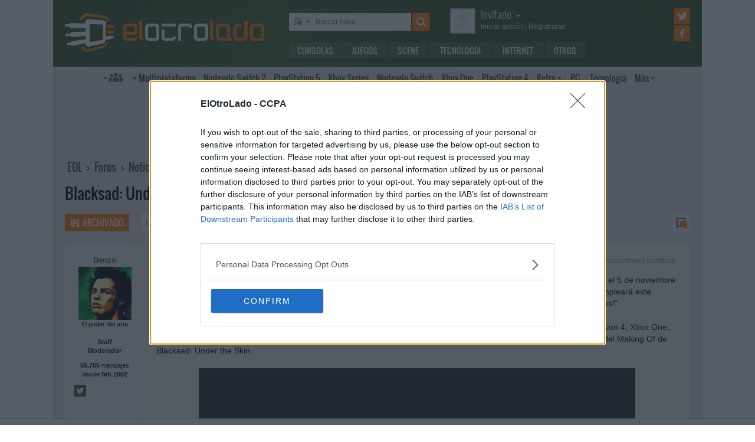

--- FILE ---
content_type: text/html; charset=UTF-8
request_url: https://www.elotrolado.net/hilo_blacksad-under-the-skin-retrasa-su-lanzamiento-hasta-el-5-de-noviembre_2342157
body_size: 8796
content:
<!DOCTYPE html> <html lang="es"> <head>   <meta charset="utf-8"> <meta name="viewport" content="width=device-width,minimum-scale=1,initial-scale=1"> <meta http-equiv="X-UA-Compatible" content="IE=edge"> <meta name="theme-color" content="#395a2f"> <link rel="search" type="application/opensearchdescription+xml" title="ElOtroLado.net" href="/opensearch.xml">  <meta name="keywords" content="lanzamiento, noviembre, blacksad, retrasa, noticias, breves">  <title>Blacksad: Under the Skin retrasa su lanzamiento hasta el 5 de noviembre en Noticias › Breves</title> <meta name="description" content="Blacksad: Under the Skin retrasa su lanzamiento hasta el 5 de noviembre en Noticias › Breves">  <meta property="og:site_name" content="ElOtroLado.net">  <meta name="twitter:card" content="summary_large_image"> <meta name="twitter:site" content="@elotrolado"> <meta property="og:title" content="Blacksad: Under the Skin retrasa su lanzamiento hasta el 5 de noviembre"> <meta property="og:description" content="Blacksad: Under the Skin retrasa su lanzamiento hasta el 5 de noviembre"> <meta property="og:image" content="https://images.elotrolado.net/headers/breves_news.jpg"> <link rel="canonical" href="https://www.elotrolado.net/hilo_blacksad-under-the-skin-retrasa-su-lanzamiento-hasta-el-5-de-noviembre_2342157">  <link rel="preload" as="font" href="/img/fonts/Oswald-Light.woff2" type="font/woff2" crossorigin="anonymous"> <link rel="preload" as="font" href="/img/fonts/Oswald-Light.woff" type="font/woff2" crossorigin="anonymous"> <link rel="preload" as="font" href="/img/fonts/Oswald-Regular.woff2" type="font/woff2" crossorigin="anonymous"> <link rel="preload" as="font" href="/img/fonts/Oswald-Regular.woff" type="font/woff2" crossorigin="anonymous"> <link href="/css/9/0/3d6046dc" rel="preload" as="styles"> <link href="/css/9/0/3d6046dc" rel="stylesheet"> <link rel="shortcut icon" href="/favicon.ico" type="image/vnd.microsoft.icon"> <link rel="icon" sizes="256x256" href="/apple-touch-icon.png"> <link rel="apple-touch-icon" sizes="256x256" href="/apple-touch-icon.png"> <link rel="apple-touch-icon-precomposed" sizes="256x256" href="/apple-touch-icon-precomposed.png"> <script>  var eolTtb = null; if('performance' in window && Math.random() > .98) { eolTtb = performance.now(); } (function(i,s,o,g,r,a,m){i['GoogleAnalyticsObject']=r;i[r]=i[r]||function(){ (i[r].q=i[r].q||[]).push(arguments)},i[r].l=1*new Date();a=s.createElement(o), m=s.getElementsByTagName(o)[0];a.async=1;a.src=g;m.parentNode.insertBefore(a,m) })(window,document,'script','https://www.google-analytics.com/analytics.js','ga'); ga('create','UA-61199-1','auto'); ga('set','dimension1','Invitado'); ga('set','dimension2','Fijo9'); ga('set','dimension3','214'); ga('send','pageview'); var _comscore=[]; var googletag={cmd:[]}; var sas = {cmd:[]}; (function() { var d=document,t='script',s=d.getElementsByTagName(t)[0],j='text/javascript';  var re=d.createElement(t); re.type=j; re.async=true; re.src='https://tags.refinery89.com/elotroladonet.js'; s.parentNode.insertBefore(re,s);  var g=d.createElement(t); g.type=j; g.async=true; g.src='//securepubads.g.doubleclick.net/tag/js/gpt.js'; s.parentNode.insertBefore(g,s);  })();  </script> <!-- Quantcast Choice. Consent Manager Tag v2.0 (for TCF 2.0) --> <script type="text/javascript" async=true> (function() { var host = window.location.hostname; var element = document.createElement('script'); var firstScript = document.getElementsByTagName('script')[0]; var url = 'https://cmp.inmobi.com' .concat('/choice/', '5HfBkfKN4x6e1', '/', host, '/choice.js?tag_version=V2'); var uspTries = 0; var uspTriesLimit = 3; element.async = true; element.type = 'text/javascript'; element.src = url; firstScript.parentNode.insertBefore(element, firstScript); function makeStub() { var TCF_LOCATOR_NAME = '__tcfapiLocator'; var queue = []; var win = window; var cmpFrame; function addFrame() { var doc = win.document; var otherCMP = !!(win.frames[TCF_LOCATOR_NAME]); if (!otherCMP) { if (doc.body) { var iframe = doc.createElement('iframe'); iframe.style.cssText = 'display:none'; iframe.name = TCF_LOCATOR_NAME; doc.body.appendChild(iframe); } else { setTimeout(addFrame, 5); } } return !otherCMP; } function tcfAPIHandler() { var gdprApplies; var args = arguments; if (!args.length) { return queue; } else if (args[0] === 'setGdprApplies') { if ( args.length > 3 && args[2] === 2 && typeof args[3] === 'boolean' ) { gdprApplies = args[3]; if (typeof args[2] === 'function') { args[2]('set', true); } } } else if (args[0] === 'ping') { var retr = { gdprApplies: gdprApplies, cmpLoaded: false, cmpStatus: 'stub' }; if (typeof args[2] === 'function') { args[2](retr); } } else { queue.push(args); } } function postMessageEventHandler(event) { var msgIsString = typeof event.data === 'string'; var json = {}; try { if (msgIsString) { json = JSON.parse(event.data); } else { json = event.data; } } catch (ignore) {} var payload = json.__tcfapiCall; if (payload) { window.__tcfapi( payload.command, payload.version, function(retValue, success) { var returnMsg = { __tcfapiReturn: { returnValue: retValue, success: success, callId: payload.callId } }; if (msgIsString) { returnMsg = JSON.stringify(returnMsg); } event.source.postMessage(returnMsg, '*'); }, payload.parameter ); } } while (win) { try { if (win.frames[TCF_LOCATOR_NAME]) { cmpFrame = win; break; } } catch (ignore) {} if (win === window.top) { break; } win = win.parent; } if (!cmpFrame) { addFrame(); win.__tcfapi = tcfAPIHandler; win.addEventListener('message', postMessageEventHandler, false); } }; makeStub(); var uspStubFunction = function() { var arg = arguments; if (typeof window.__uspapi !== uspStubFunction) { setTimeout(function() { if (typeof window.__uspapi !== 'undefined') { window.__uspapi.apply(window.__uspapi, arg); } }, 500); } }; var checkIfUspIsReady = function() { uspTries++; if (window.__uspapi === uspStubFunction && uspTries < uspTriesLimit) { console.warn('USP is not accessible'); } else { clearInterval(uspInterval); } }; if (typeof window.__uspapi === 'undefined') { window.__uspapi = uspStubFunction; var uspInterval = setInterval(checkIfUspIsReady, 6000); } })(); </script> <!-- End Quantcast Choice. Consent Manager Tag v2.0 (for TCF 2.0) --> </head> <body itemscope itemtype="https://schema.org/WebPage" class=" page-viewtopic site-www has-topbranding "  data-breadcrumbs="[41,214]" data-user="1">  <div class=" visible-xs-block"><div class="sticky ad-xs"></div></div><div class=" visible-sm-block"><div class="sticky ad-sm"></div></div><div class=" visible-lg-block"><div class="stickyDesktop ad-lg"></div></div><div class=" visible-md-block"><div class="stickyDesktop ad-md"></div></div>  <div class="container-fluid relative limit-width"> <div class="row" id="header"> <div class="col-xs-24">  <a href="/" id="h-logo" title="ElOtroLado.net"></a>   <div id="h-mobile-nav-btn" ><span></span ><span></span ><span></span ></div> <div id="h-mobile-nav"> <form id="h-search" method="get" action="/search.php"> <div id="s-selector-wrap"> <div id="s-selector" title="Selecciona dónde buscar"> <a id="s-selector-btn"  class="s-p-thread"  href="/search.php" rel="nofollow"></a> </div> <div id="s-popup">  <a href="#" rel="nofollow" class="s-p-thread">Buscar hilos</a> <a href="#" rel="nofollow" class="s-p-post">Buscar mensajes</a> <a href="#" rel="nofollow" class="s-p-wiki">Buscar wikis</a> <a href="#" rel="nofollow" class="s-p-news">Buscar noticias</a>  </div> </div> <input type="text" name="keywords" id="h-s-keywords" maxlength="128"  placeholder="Buscar hilos…" > <input type="hidden" name="type" id="s-selector-type"  value="h"  > <input type="submit" value="" title="Buscar"> </form> <div id="h-menu"><a href="/noticias/consolas/" id="h-m-1">Consolas</a ><a href="/noticias/juegos/" id="h-m-2">Juegos</a ><a href="/noticias/scene/" id="h-m-3">Scene</a ><a href="/noticias/tecnologia/" id="h-m-4">Tecnología</a ><a href="/noticias/internet/" id="h-m-5">Internet</a ><a href="/noticias/otros/" id="h-m-6">Otros</a  ></div> <div id="h-ucp"> <div id="u-avatar"> <div id="u-avatar-inner">  <img src="//download.elotrolado.net/avatares/monigote.svg" alt="Avatar de invitado" class="open">  </div> </div>  <div id="u-nick">  <a href="./ucp.php?mode=login&amp;sid=f0b581e18dc3fe4803e2796d4849c355" class="open" rel="nofollow">Invitado<span id="ucp-dropdown" class="open"></span></a>  </div> <div id="u-meta">  <a href="./ucp.php?mode=login&amp;sid=f0b581e18dc3fe4803e2796d4849c355" rel="nofollow" class="open"><span class="hidden-xs">Iniciar sesión</span><span class="visible-xs-inline">Login</span></a> | <a href="/ucp.php?mode=register&amp;sid=f0b581e18dc3fe4803e2796d4849c355" rel="nofollow"><span class="hidden-xs">Registrarse</span><span class="visible-xs-inline">Registro</span></a>  </div> </div> <div id="h-popup" class="h-popup-guest"> <div id="h-p-content">  <form id="h-p-guest" method="post" action="/ucp.php?mode=login"> <div><a href="/ucp.php?mode=login" rel="nofollow">Login avanzado</a> | <a href="/ucp.php?mode=register" rel="nofollow">Registrarse</a></div> <div><input type="text" name="username" title="Usuario" placeholder="Usuario"></div> <div><input type="password" name="password" title="Contraseña" placeholder="Contraseña"></div> <div><input type="submit" name="login" value="&#9658;"></div> <input type="hidden" name="autologin" value="1"> <input type="hidden" name="redirect" value="/hilo_blacksad-under-the-skin-retrasa-su-lanzamiento-hasta-el-5-de-noviembre_2342157"> <div id="aceptcond">Al iniciar sesión aceptas nuestras <a href="/ucp.php?mode=fullterms" rel="nofollow">condiciones de uso y políticas de privacidad</a>.</div> </form>  </div> </div> <div id="h-social-main">  <a href="https://twitter.com/ElOtroLado" class="cnt-twitter" title="EOL en Twitter" rel="nofollow"></a> <a href="https://www.facebook.com/www.elotrolado.net" class="cnt-facebook" title="EOL en Facebook" rel="nofollow"></a>  </div> <div id="menu" ><a id="menu-main" class="openable openable-double" href="/index.php" title="Índice de foros">Índice de foros</a ><a id="menu-main-sub" href="#" class="visible-xs visible-sm openable"></a ><div id="popup-main"> <a class="hidden-xs hidden-sm" href="/index.php">Índice de foros</a>  <br class="hidden-xs hidden-sm"> <a href="/search.php" rel="nofollow">Búsqueda avanzada</a> <a href="/hilo_recordatorio-de-las-principales-normas_1014288" rel="nofollow">Normas</a> <a href="#" rel="nofollow" id="switch-wide">Cambiar ancho</a> </div ><a id="menu-news" class="openable visible-xs visible-sm" href="#">Noticias</a ><div id="popup-news" class="visible-xs visible-sm"> <a href="/noticias/consolas/">Consolas</a> <a href="/noticias/juegos/">Juegos</a> <a href="/noticias/scene/">Scene</a> <a href="/noticias/tecnologia/">Tecnología</a> <a href="/noticias/internet/">Internet</a> <a href="/noticias/otros/">Otros</a>  </div  ><a id="menu-multi" href="/foro_multiplataforma_223" class="openable openable-left">Multi<span class="hidden-md">plataforma</span></a ><div id="popup-multi"> <a href="/foro_multiplataforma-general_22">General</a> <a href="/foro_multiplataforma-sistemas-vr_224">Sistemas VR</a> <a href="/foro_multiplataforma-consolas-alternativas_120">Consolas alternativas</a> <a href="/foro_multiplataforma-google-stadia_228">Google Stadia</a> <a href="/foro_multiplataforma-desarrollo_152">Desarrollo</a> </div ><a id="menu-switch2" href="/foro_nintendo-switch-2_238"><span class="visible-md-inline">NS2</span><span class="hidden-md">Nintendo Switch 2</span></a ><a id="menu-ps5" href="/foro_playstation-5_233"><span class="visible-md-inline">PS5</span><span class="hidden-md">PlayStation 5</span></a ><a id="menu-xsx" href="/foro_xbox-series_231">Xbox<span class="hidden-md"> Series</span></a ><a id="menu-swtch" href="/foro_nintendo-switch_217"><span class="hidden-md">Nintendo </span>Switch</a ><a id="menu-xbone" href="/foro_xbox-one_206"><span class="hidden-md">Xbox </span>One</a ><a id="menu-ps4" href="/foro_playstation-4_204"><span class="visible-md-inline">PS4</span><span class="hidden-md">PlayStation 4</span></a ><a id="menu-retro" href="/foro_retro_40" class="openable">Retro</a ><div id="popup-retro"> <a href="/foro_retro-y-descatalogado-consolas-clasicas_80">Consolas clásicas</a> <a href="/foro_retro-y-descatalogado-arcade-y-emulacion_220">Arcade y emulación</a> <a href="/foro_ps-vita_186">PS Vita</a> <a href="/foro_nintendo-3ds_183">Nintendo 3DS</a> <a href="/foro_wii-u_193">Wii U</a> <a href="/foro_playstation-3_160">PlayStation 3</a> <a href="/foro_xbox-360_137">Xbox 360</a> <a href="/foro_wii_154">Wii</a> <a href="/foro_psp_131">PSP</a> <a href="/foro_nds_132">NDS</a> <a href="/foro_playstation-2_39">PlayStation 2</a> <a href="/foro_retro-y-descatalogado-xbox_78">Xbox</a> <a href="/foro_retro-y-descatalogado-gamecube_85">GameCube</a> <a href="/foro_retro-y-descatalogado-dreamcast_6">DreamCast</a> <a href="/foro_retro-y-descatalogado-playstation_81">PlayStation</a> </div ><a id="menu-pc" href="/foro_pc_36">PC</a ><a class="hidden-md" id="menu-tecno" href="/foro_tecnologia_198">Tecnología</a ><a id="menu-more" class="openable" href="#">Más</a ><div id="popup-more"> <a class="visible-md-block" href="/foro_tecnologia_198">Tecnología</a> <a href="/foro_off-topic_58">Off-topic</a>  <a href="/foro_noticias_41">Noticias</a>  <a href="/wiki/">Wiki</a> </div  ><div id="h-social-mobile"  ><a href="https://twitter.com/ElOtroLado" class="twitter" title="EOL en Twitter" rel="nofollow"></a ><a href="https://www.facebook.com/www.elotrolado.net" class="facebook" title="EOL en Facebook" rel="nofollow"></a  ></div> <noscript><style>#menu-more:after,#menu-main:after,#ucp-dropdown{display:none}</style></noscript> </div> </div> </div> </div>  </div> <div class="container-fluid container-main relative limit-width">  <div class="geZv9eGb"><div class="text-center visible-md-block">  <div class="r89-desktop-leaderboard-atf ad-md" style="min-height:90px; margin-top: 0; margin-bottom: 20px;"></div>  </div><div class="text-center visible-lg-block">  <div class="r89-desktop-leaderboard-atf ad-lg" style="min-height:90px; margin-top: 0; margin-bottom: 20px;"></div>  </div></div>  <div class="row"> <div class="col-xs-24 col-sm-21"> <div id="breadcrumbs" itemscope itemtype="https://schema.org/BreadcrumbList"> <span itemscope itemprop="itemListElement" itemtype="https://schema.org/ListItem"> <a href="/" itemprop="item" title="Portada EOL"><span itemprop="name">EOL</span><meta itemprop="position" content="1" /></a> › </span>  <span itemscope itemprop="itemListElement" itemtype="https://schema.org/ListItem"> <a href="/index.php" itemprop="item" title="Índice de foros"><span itemprop="name">Foros</span><meta itemprop="position" content="2" /></a>  › </span>  <span itemscope itemprop="itemListElement" itemtype="https://schema.org/ListItem"> <a href="foro_noticias_41" itemprop="item"><span itemprop="name">Noticias</span><meta itemprop="position" content="3" /></a>  › </span>  <span itemscope itemprop="itemListElement" itemtype="https://schema.org/ListItem"> <a href="foro_noticias-breves_214" itemprop="item"><span itemprop="name">Breves</span><meta itemprop="position" content="4" /></a>  </span> </div> </div>  </div> <div itemprop="mainEntity" itemscope itemtype="https://schema.org/CreativeWork"> <h1><a href="hilo_blacksad-under-the-skin-retrasa-su-lanzamiento-hasta-el-5-de-noviembre_2342157"><span itemprop="name">Blacksad: Under the Skin retrasa su lanzamiento hasta el 5 de noviembre</span></a></h1>  <div class="row topic-actions"> <div class="col-xs-24 col-sm-12 nogutter">  <a title="Hilo archivado" href="./posting.php?mode=reply&amp;f=214&amp;t=2342157&amp;sid=f0b581e18dc3fe4803e2796d4849c355" class="action-btn archived" rel="nofollow">Archivado</a ><form method="get" action="/search.php"> <input type="text" name="keywords" placeholder="Buscar en este hilo…" ><input type="submit" value="" title="Buscar"> <input type="hidden" value="2342157" name="t"> <input type="hidden" value="msgonly" name="sf"> </form>  </div ><div class="col-xs-24 col-sm-12 nogutter second-half"> <div class="pages"><a rel="nofollow" href="#unread" title="Primer mensaje sin leer" class="unread" ></a></div> </div> </div> <div class="section">  <div id="p1748061460" data-id="1748061460"  class="row post  first " > <div itemprop="author" itemscope itemtype="https://schema.org/Person" class="col-xs-24 col-sm-6 col-md-4 col-lg-3 profile" id="unread">  <span> <span itemprop="name" class="author ellipsize"> Benzo </span></span>  <span class="visible-xs-inline" style="vertical-align: super; font-size: 11px; opacity: .5; font-weight: normal"> mod </span>  <time class="visible-xs-block" datetime="2019-07-22T14:04:56+00:00" title="22/07/2019 - 15:04:56"> <a class="permalink unread" href="https://www.elotrolado.net/hilo_blacksad-under-the-skin-retrasa-su-lanzamiento-hasta-el-5-de-noviembre_2342157#p1748061460"> 22 jul 2019 15:04  </a> </time>  <div class="mobile-profile-btn"><span></span><span></span><span></span></div>  <div class="avatar" title="Benzo no está conectado">  <img itemprop="image" src="https://download.elotrolado.net/avatares/13279" alt="Avatar de Benzo">  </div>  <div class="mobile-profile"> <div class="status">El poder del arte</div> <div class="staff"> <br><b><em itemprop="jobTitle">Staff</em></b><br> <b>Moderador</b>  </div> <div class="about"> <b> 56.705  </b> mensajes<br>desde <b>feb 2002</b> </div>  <div class="buttons"> <a itemprop="sameAs" class="twitter" rel="nofollow" target="_blank" href="https://twitter.com/Gazadk" title="Twitter de Benzo">Twitter de Benzo</a> </div>  </div>  </div> <div class="col-xs-24 mobile-profile-wrap"></div> <div class="col-xs-24 col-sm-18 col-md-20 col-lg-21 content"> <div class="visible-xs-block">  </div> <div class="row hidden-xs"> <div class="first-half col-sm-24 col-md-12">  <time itemprop="dateCreated" datetime="2019-07-22T14:04:56+00:00" title="22/07/2019 - 15:04:56"> <a itemprop="url" href="https://www.elotrolado.net/hilo_blacksad-under-the-skin-retrasa-su-lanzamiento-hasta-el-5-de-noviembre_2342157#p1748061460" class="permalink share unread" rel="nofollow"> 22 jul 2019 15:04 </a> </time>  </div>  <div class="col-sm-24 col-md-12 actions">  <a class="karma-info" href="#" title="Ver quién ha valorado este mensaje" rel="nofollow" data-info="1748061460-1-1768660320-e0b3f5e935ead412d13100141566f17f"> <span itemprop="upvoteCount">2</span> valoraciones positivas</a>  <div class="buttons"> <a class="permalink share visible-xs-inline-block" href="https://www.elotrolado.net/hilo_blacksad-under-the-skin-retrasa-su-lanzamiento-hasta-el-5-de-noviembre_2342157#p1748061460" rel="nofollow">Enlace permanente</a>  </div> </div>  </div>  <div class="row"> <div itemprop="text" class="col-xs-24 message ">  El editor Microïds y el desarrollador Pendulo Studios han comunicado que <a href="https://www.elotrolado.net/wiki/Blacksad:_Under_the_Skin" class="postlink">Blacksad: Under the Skin</a> llegará a las tiendas el 5 de noviembre y no el 26 de septiembre como se había <a href="https://www.elotrolado.net/noticia_blacksad-under-the-skin-estrena-trailer-narrativo-y-anuncia-su-llegada-para-el-26-de-septiembre_40094" class="postlink">anunciado inicialmente</a>. En la nota de prensa se indica que Pendulo Studios &quot;empleará este tiempo extra para pulir el juego con un solo objetivo en mente: ¡Ofrecer la mejor experiencia posible a todos los jugadores!&quot;.<br /><br />Basado en la historieta de Juan Díaz Canales y Juanjo Guarnido, Blacksad: Under the Skin estará disponible en PlayStation 4, Xbox One, Nintendo Switch y PC completamente en castellano incluyendo voces y textos. A continuación tenéis la primera entrega del Making Of de Blacksad: Under the Skin.<br /><br /><div class="embed-wrap embed-youtube"><a href="https://www.youtube.com/watch?v=iCtdlARU1WA" rel="nofolow" target="_blank" class="embed-url" title="Abre el contenido en una ventana nueva"></a><div class="embed-responsive embed-responsive-16by9"> <iframe allowfullscreen src="https://www.youtube-nocookie.com/embed/iCtdlARU1WA?start=0&amp;rel=0&amp;autoplay=0" ></iframe> </div></div>  <div class="shr-bts" style="margin-top: 20px; text-align: center"> <p>Comparte esta noticia en tu red social</p> <span class="tw" title="Compartir en Twitter" data-url="noticia_blacksad-under-the-skin-retrasa-su-lanzamiento-hasta-el-5-de-noviembre_40885" data-title="Blacksad: Under the Skin retrasa su lanzamiento hasta el 5 de noviembre"></span> <span class="fb" title="Compartir en Facebook" data-url="noticia_blacksad-under-the-skin-retrasa-su-lanzamiento-hasta-el-5-de-noviembre_40885"></span> </div>  </div> </div>  </div> </div>  <div id="p1748061625" data-id="1748061625"  itemscope itemprop="comment" itemtype="https://schema.org/Answer"  class="row post  " > <div itemprop="author" itemscope itemtype="https://schema.org/Person" class="col-xs-24 col-sm-6 col-md-4 col-lg-3 profile" >  <span> <span itemprop="name" class="author ellipsize"> OmegaProyect </span></span>  <time class="visible-xs-block" datetime="2019-07-22T14:45:07+00:00" title="22/07/2019 - 15:45:07"> <a class="permalink unread" href="https://www.elotrolado.net/hilo_blacksad-under-the-skin-retrasa-su-lanzamiento-hasta-el-5-de-noviembre_2342157#p1748061625"> 22 jul 2019 15:45  </a> </time>  <div class="mobile-profile-btn"><span></span><span></span><span></span></div>  <div class="avatar" title="OmegaProyect no está conectado">  <img itemprop="image" src="https://download.elotrolado.net/avatares/391472" alt="Avatar de OmegaProyect">  </div>  <div class="mobile-profile"> <div class="status">Ready to Action!!</div> <div class="staff">  </div> <div class="about"> <b> 5.415  </b> mensajes<br>desde <b>may 2012</b><br>en <b>Lieres-Asturias</b> </div>  <div class="buttons"> <a itemprop="url" class="web" rel="nofollow" target="_blank" href="https://www.youtube.com/ParmShellwood" title="Página web de OmegaProyect">Página web de OmegaProyect</a> </div>  </div>  </div> <div class="col-xs-24 mobile-profile-wrap"></div> <div class="col-xs-24 col-sm-18 col-md-20 col-lg-21 content"> <div class="visible-xs-block">  </div> <div class="row hidden-xs"> <div class="first-half col-sm-24 col-md-12">  <time itemprop="dateCreated" datetime="2019-07-22T14:45:07+00:00" title="22/07/2019 - 15:45:07"> <a itemprop="url" href="https://www.elotrolado.net/hilo_blacksad-under-the-skin-retrasa-su-lanzamiento-hasta-el-5-de-noviembre_2342157#p1748061625" class="permalink share unread" rel="nofollow"> 22 jul 2019 15:45 </a> </time>  </div>  <div class="col-sm-24 col-md-12 actions">  <meta itemprop="upvoteCount" content="0" />  <div class="buttons"> <a class="permalink share visible-xs-inline-block" href="https://www.elotrolado.net/hilo_blacksad-under-the-skin-retrasa-su-lanzamiento-hasta-el-5-de-noviembre_2342157#p1748061625" rel="nofollow">Enlace permanente</a>  </div> </div>  </div>  <div class="row"> <div itemprop="text" class="col-xs-24 message ">  Por mi perfecto...¡5 días después de mi cumpleaños! Seguro que para entonces ya estará bien pulido  <img src="/images/smilies/cool.gif" alt=":cool:" title="cool" />  </div> </div>  </div> </div>  <div id="p1748061806" data-id="1748061806"  itemscope itemprop="comment" itemtype="https://schema.org/Answer"  class="row post  " > <div itemprop="author" itemscope itemtype="https://schema.org/Person" class="col-xs-24 col-sm-6 col-md-4 col-lg-3 profile" >  <span> <span itemprop="name" class="author ellipsize"> GODSPEEDYOU </span></span>  <time class="visible-xs-block" datetime="2019-07-22T15:21:07+00:00" title="22/07/2019 - 16:21:07"> <a class="permalink unread" href="https://www.elotrolado.net/hilo_blacksad-under-the-skin-retrasa-su-lanzamiento-hasta-el-5-de-noviembre_2342157#p1748061806"> 22 jul 2019 16:21  </a> </time>  <div class="mobile-profile-btn"><span></span><span></span><span></span></div>  <div class="avatar" title="GODSPEEDYOU no está conectado">  <img itemprop="image" src="https://download.elotrolado.net/avatares/541704" alt="Avatar de GODSPEEDYOU">  </div>  <div class="mobile-profile"> <div class="status">Habitual</div> <div class="staff">  </div> <div class="about"> <b> 52  </b> mensajes<br>desde <b>jul 2018</b> </div>  <div class="buttons">  </div>  </div>  </div> <div class="col-xs-24 mobile-profile-wrap"></div> <div class="col-xs-24 col-sm-18 col-md-20 col-lg-21 content"> <div class="visible-xs-block">  </div> <div class="row hidden-xs"> <div class="first-half col-sm-24 col-md-12">  <time itemprop="dateCreated" datetime="2019-07-22T15:21:07+00:00" title="22/07/2019 - 16:21:07"> <a itemprop="url" href="https://www.elotrolado.net/hilo_blacksad-under-the-skin-retrasa-su-lanzamiento-hasta-el-5-de-noviembre_2342157#p1748061806" class="permalink share unread" rel="nofollow"> 22 jul 2019 16:21 </a> </time>  </div>  <div class="col-sm-24 col-md-12 actions">  <meta itemprop="upvoteCount" content="0" />  <div class="buttons"> <a class="permalink share visible-xs-inline-block" href="https://www.elotrolado.net/hilo_blacksad-under-the-skin-retrasa-su-lanzamiento-hasta-el-5-de-noviembre_2342157#p1748061806" rel="nofollow">Enlace permanente</a>  </div> </div>  </div>  <div class="row"> <div itemprop="text" class="col-xs-24 message ">  como seguidor de la obra de juan diaz y juanjo que soy le tengo muchas ganas a esto y seguramente pille la edicion coleccionista  </div> </div>  </div> </div>  <div id="p1748062744" data-id="1748062744"  itemscope itemprop="comment" itemtype="https://schema.org/Answer"  class="row post  " > <div itemprop="author" itemscope itemtype="https://schema.org/Person" class="col-xs-24 col-sm-6 col-md-4 col-lg-3 profile" >  <span> <span itemprop="name" class="author ellipsize"> korchopan </span></span>  <time class="visible-xs-block" datetime="2019-07-22T18:22:35+00:00" title="22/07/2019 - 19:22:35"> <a class="permalink unread" href="https://www.elotrolado.net/hilo_blacksad-under-the-skin-retrasa-su-lanzamiento-hasta-el-5-de-noviembre_2342157#p1748062744"> 22 jul 2019 19:22  </a> </time>  <div class="mobile-profile-btn"><span></span><span></span><span></span></div>  <div class="avatar" title="korchopan no está conectado">  <img itemprop="image" src="https://download.elotrolado.net/avatares/162228" alt="Avatar de korchopan">  </div>  <div class="mobile-profile"> <div class="status">Viejoven</div> <div class="staff">  </div> <div class="about"> <b> 23.925  </b> mensajes<br>desde <b>ene 2008</b><br>en <b>pie de guerra</b> </div>  <div class="buttons"> <a itemprop="sameAs" class="gamertag" rel="nofollow" target="_blank" href="https://account.xbox.com/es-ES/Profile?gamerTag=korchopan" title="Gamertag: korchopan">Gamertag: korchopan</a><a itemprop="sameAs" class="psnid" title="PSN ID: korchopan">PSN ID: korchopan</a><a itemprop="sameAs" class="steamid" rel="nofollow" target="_blank" href="https://steamcommunity.com/id/korchopan" title="Steam ID: korchopan">Steam ID: korchopan</a> </div>  </div>  </div> <div class="col-xs-24 mobile-profile-wrap"></div> <div class="col-xs-24 col-sm-18 col-md-20 col-lg-21 content"> <div class="visible-xs-block">  </div> <div class="row hidden-xs"> <div class="first-half col-sm-24 col-md-12">  <time itemprop="dateCreated" datetime="2019-07-22T18:22:35+00:00" title="22/07/2019 - 19:22:35"> <a itemprop="url" href="https://www.elotrolado.net/hilo_blacksad-under-the-skin-retrasa-su-lanzamiento-hasta-el-5-de-noviembre_2342157#p1748062744" class="permalink share unread" rel="nofollow"> 22 jul 2019 19:22 </a> </time>  </div>  <div class="col-sm-24 col-md-12 actions">  <meta itemprop="upvoteCount" content="0" />  <div class="buttons"> <a class="permalink share visible-xs-inline-block" href="https://www.elotrolado.net/hilo_blacksad-under-the-skin-retrasa-su-lanzamiento-hasta-el-5-de-noviembre_2342157#p1748062744" rel="nofollow">Enlace permanente</a>  </div> </div>  </div>  <div class="row"> <div itemprop="text" class="col-xs-24 message ">  Lo tengo que comprar y ya no por mí sino por mi sobrino que devoró mis cómics de blacksad decenas de veces, pero la verdad es que viendo el vídeo lo que es la parte técnica para mí no está a la altura de lo que merece, el movimiento de la boca al hablar, los gráficos muy justitos, casi prefería con gráficos tipo cómic sin tanto 3D regulero, con lo impactantes que son los dibujos hiperdetallados de los cómics... pero bueno, lo importante será el gameplay y principalmente la historia obviamente.  </div> </div>  </div> </div>  <div id="p1748065592" data-id="1748065592"  itemscope itemprop="comment" itemtype="https://schema.org/Answer"  class="row post  " > <div itemprop="author" itemscope itemtype="https://schema.org/Person" class="col-xs-24 col-sm-6 col-md-4 col-lg-3 profile" >  <span> <span itemprop="name" class="author ellipsize"> EZEQUIELCN </span></span>  <time class="visible-xs-block" datetime="2019-07-23T13:18:37+00:00" title="23/07/2019 - 14:18:37"> <a class="permalink unread" href="https://www.elotrolado.net/hilo_blacksad-under-the-skin-retrasa-su-lanzamiento-hasta-el-5-de-noviembre_2342157#p1748065592"> 23 jul 2019 14:18  </a> </time>  <div class="mobile-profile-btn"><span></span><span></span><span></span></div>  <div class="avatar" title="EZEQUIELCN no está conectado">  <img itemprop="image" src="https://download.elotrolado.net/avatares/207533" alt="Avatar de EZEQUIELCN">  </div>  <div class="mobile-profile"> <div class="status">MegaAdicto!!!</div> <div class="staff">  </div> <div class="about"> <b> 2.741  </b> mensajes<br>desde <b>dic 2008</b><br>en <b>Elche (Alicante)</b> </div>  <div class="buttons">  </div>  </div>  </div> <div class="col-xs-24 mobile-profile-wrap"></div> <div class="col-xs-24 col-sm-18 col-md-20 col-lg-21 content"> <div class="visible-xs-block">  </div> <div class="row hidden-xs"> <div class="first-half col-sm-24 col-md-12">  <time itemprop="dateCreated" datetime="2019-07-23T13:18:37+00:00" title="23/07/2019 - 14:18:37"> <a itemprop="url" href="https://www.elotrolado.net/hilo_blacksad-under-the-skin-retrasa-su-lanzamiento-hasta-el-5-de-noviembre_2342157#p1748065592" class="permalink share unread" rel="nofollow"> 23 jul 2019 14:18 </a> </time>  </div>  <div class="col-sm-24 col-md-12 actions">  <meta itemprop="upvoteCount" content="0" />  <div class="buttons"> <a class="permalink share visible-xs-inline-block" href="https://www.elotrolado.net/hilo_blacksad-under-the-skin-retrasa-su-lanzamiento-hasta-el-5-de-noviembre_2342157#p1748065592" rel="nofollow">Enlace permanente</a>  </div> </div>  </div>  <div class="row"> <div itemprop="text" class="col-xs-24 message ">  Comentarlo en el vídeo.. yo lo hice.<br /><br />Hubiera preferido gráficos en plan &quot;Broker Sword&quot; que esto..sinceramente.  </div> </div>  </div> </div>  <div class="total-replies"><span itemprop="commentCount">4</span> respuestas </div>  </div> </div> <div class="row topic-actions"> <div class="col-xs-24 col-sm-12 nogutter">  <a title="Hilo archivado" href="./posting.php?mode=reply&amp;f=214&amp;t=2342157&amp;sid=f0b581e18dc3fe4803e2796d4849c355" class="action-btn archived" rel="nofollow">Archivado</a ><form method="get" action="/search.php"> <input type="text" name="keywords" placeholder="Buscar en este hilo…" ><input type="submit" value="" title="Buscar"> <input type="hidden" value="2342157" name="t"> <input type="hidden" value="msgonly" name="sf"> </form>  </div ><div class="col-xs-24 col-sm-12 nogutter second-half"> <div class="pages"><a rel="nofollow" href="#unread" title="Primer mensaje sin leer" class="unread" ></a></div> </div> </div> <div class="text-center visible-xs-block" style=" padding-bottom: 10px; margin-left:-10px;margin-right:-10px;margin-top:20px;margin-bottom:10px">  <div style="min-height:250px;" class="r89-mobile-rectangle-low ad-xs"></div>  </div><div class="text-center visible-sm-block" style=" padding-bottom: 10px; margin-top:20px;margin-bottom:10px">  <div style="min-height:250px;" class="r89-mobile-rectangle-low ad-sm"></div>  </div><div class="text-center visible-lg-block">  <div class="megaabajoforos ad-lg" style="min-height:90px; margin-top: 0; margin-bottom: 20px;"></div>  </div><div class="text-center visible-md-block">  <div class="megaabajoforos ad-md" style="min-height:90px; margin-top: 0; margin-bottom: 20px;"></div>  </div> <div class="row jumpbox"> <div class="col-xs-24 col-md-12">  <a href="foro_noticias-breves_214"><i class="fa fa-fw fa-chevron-left"></i>Volver a <b>Breves</b></a>  </div>  </div> <div id="footer-bar"> <a href="#header"> <i class="fa fa-fw fa-chevron-up"></i> Subir </a>  </div>  </div> <div class="container-fluid" id="footer"> <div class="limit-width" style="margin: 0 auto"> <div class="row"> <div class="col-xs-24 col-sm-12"><a href="/" id="footer-logo"></a></div> <div class="col-xs-24 col-sm-12 text-right">  </div> </div> <hr> <div class="row"> <div class="col-xs-24 col-sm-12" id="footer-info"> <a href="/ucp.php?mode=fullterms" rel="nofollow">Términos y condiciones</a> | <a class="change-consent" onclick="window.__tcfapi('displayConsentUi', 2, function() {} );" title="Modificar consentimiento sobre el tratamiento de datos personales">GDPR</a> | <a href="/wiki/ElOtroLado:Publicidad" rel="nofollow">Publicidad</a>  </div> <div class="col-xs-24 col-sm-12 text-right" id="footer-copyright"> ©1999-2026 <a href="/wiki/ElOtroLado:Licencia_de_contenidos" rel="nofollow">Algunos derechos reservados</a> </div> </div> </div> </div> <div id="bs-canaries"> <div class="visible-xs-block"></div> <div class="visible-sm-block"></div> <div class="visible-md-block"></div> <div class="visible-lg-block"></div> </div> <script> var TIMEZONE = 0.00;var CRUMBS = 'Noticias › Breves › ';var TOPIC_TITLE = 'Blacksad: Under the Skin retrasa su lanzamiento hasta el 5 de noviembre'; var RT=1768660349; var ABC_AH='dca52892'; var slots = [], dfps = document.getElementsByClassName('dfp-queue'); for(var i = 0; i < dfps.length; i++) { var e = dfps[i]; if(e.offsetWidth > 0 && e.offsetHeight > 0) { var p = e.getAttribute('data-path'), n = 'dfp_' + p.split('/')[2]; slots.push({ path: p, size: [e.offsetWidth, e.offsetHeight], id: n }); e.setAttribute('id', n); } }  if(slots.length) { googletag.cmd.push( (function() { return function() { for(var i in slots) { googletag.defineSlot(slots[i].path, slots[i].size, slots[i].id).addService(googletag.pubads()); } googletag.pubads().enableSingleRequest(); googletag.enableServices(); for(var i in slots) { googletag.display(slots[i].id); } } })() ); }  if (eolTtb != null) { ga('send', 'timing', 'JS', 'TTB', Math.round(performance.now() - eolTtb)); }  </script>  <script src="/js/591715a8"></script>  </body> </html>

--- FILE ---
content_type: text/html; charset=utf-8
request_url: https://www.youtube-nocookie.com/embed/iCtdlARU1WA?start=0&rel=0&autoplay=0
body_size: 45961
content:
<!DOCTYPE html><html lang="en" dir="ltr" data-cast-api-enabled="true"><head><meta name="viewport" content="width=device-width, initial-scale=1"><meta name="robots" content="noindex"><script nonce="Nl89xHfmsQ-suZCtD_IGMw">if ('undefined' == typeof Symbol || 'undefined' == typeof Symbol.iterator) {delete Array.prototype.entries;}</script><style name="www-roboto" nonce="OqkJVz2Zmoulwm1yiCm1JA">@font-face{font-family:'Roboto';font-style:normal;font-weight:400;font-stretch:100%;src:url(//fonts.gstatic.com/s/roboto/v48/KFO7CnqEu92Fr1ME7kSn66aGLdTylUAMa3GUBHMdazTgWw.woff2)format('woff2');unicode-range:U+0460-052F,U+1C80-1C8A,U+20B4,U+2DE0-2DFF,U+A640-A69F,U+FE2E-FE2F;}@font-face{font-family:'Roboto';font-style:normal;font-weight:400;font-stretch:100%;src:url(//fonts.gstatic.com/s/roboto/v48/KFO7CnqEu92Fr1ME7kSn66aGLdTylUAMa3iUBHMdazTgWw.woff2)format('woff2');unicode-range:U+0301,U+0400-045F,U+0490-0491,U+04B0-04B1,U+2116;}@font-face{font-family:'Roboto';font-style:normal;font-weight:400;font-stretch:100%;src:url(//fonts.gstatic.com/s/roboto/v48/KFO7CnqEu92Fr1ME7kSn66aGLdTylUAMa3CUBHMdazTgWw.woff2)format('woff2');unicode-range:U+1F00-1FFF;}@font-face{font-family:'Roboto';font-style:normal;font-weight:400;font-stretch:100%;src:url(//fonts.gstatic.com/s/roboto/v48/KFO7CnqEu92Fr1ME7kSn66aGLdTylUAMa3-UBHMdazTgWw.woff2)format('woff2');unicode-range:U+0370-0377,U+037A-037F,U+0384-038A,U+038C,U+038E-03A1,U+03A3-03FF;}@font-face{font-family:'Roboto';font-style:normal;font-weight:400;font-stretch:100%;src:url(//fonts.gstatic.com/s/roboto/v48/KFO7CnqEu92Fr1ME7kSn66aGLdTylUAMawCUBHMdazTgWw.woff2)format('woff2');unicode-range:U+0302-0303,U+0305,U+0307-0308,U+0310,U+0312,U+0315,U+031A,U+0326-0327,U+032C,U+032F-0330,U+0332-0333,U+0338,U+033A,U+0346,U+034D,U+0391-03A1,U+03A3-03A9,U+03B1-03C9,U+03D1,U+03D5-03D6,U+03F0-03F1,U+03F4-03F5,U+2016-2017,U+2034-2038,U+203C,U+2040,U+2043,U+2047,U+2050,U+2057,U+205F,U+2070-2071,U+2074-208E,U+2090-209C,U+20D0-20DC,U+20E1,U+20E5-20EF,U+2100-2112,U+2114-2115,U+2117-2121,U+2123-214F,U+2190,U+2192,U+2194-21AE,U+21B0-21E5,U+21F1-21F2,U+21F4-2211,U+2213-2214,U+2216-22FF,U+2308-230B,U+2310,U+2319,U+231C-2321,U+2336-237A,U+237C,U+2395,U+239B-23B7,U+23D0,U+23DC-23E1,U+2474-2475,U+25AF,U+25B3,U+25B7,U+25BD,U+25C1,U+25CA,U+25CC,U+25FB,U+266D-266F,U+27C0-27FF,U+2900-2AFF,U+2B0E-2B11,U+2B30-2B4C,U+2BFE,U+3030,U+FF5B,U+FF5D,U+1D400-1D7FF,U+1EE00-1EEFF;}@font-face{font-family:'Roboto';font-style:normal;font-weight:400;font-stretch:100%;src:url(//fonts.gstatic.com/s/roboto/v48/KFO7CnqEu92Fr1ME7kSn66aGLdTylUAMaxKUBHMdazTgWw.woff2)format('woff2');unicode-range:U+0001-000C,U+000E-001F,U+007F-009F,U+20DD-20E0,U+20E2-20E4,U+2150-218F,U+2190,U+2192,U+2194-2199,U+21AF,U+21E6-21F0,U+21F3,U+2218-2219,U+2299,U+22C4-22C6,U+2300-243F,U+2440-244A,U+2460-24FF,U+25A0-27BF,U+2800-28FF,U+2921-2922,U+2981,U+29BF,U+29EB,U+2B00-2BFF,U+4DC0-4DFF,U+FFF9-FFFB,U+10140-1018E,U+10190-1019C,U+101A0,U+101D0-101FD,U+102E0-102FB,U+10E60-10E7E,U+1D2C0-1D2D3,U+1D2E0-1D37F,U+1F000-1F0FF,U+1F100-1F1AD,U+1F1E6-1F1FF,U+1F30D-1F30F,U+1F315,U+1F31C,U+1F31E,U+1F320-1F32C,U+1F336,U+1F378,U+1F37D,U+1F382,U+1F393-1F39F,U+1F3A7-1F3A8,U+1F3AC-1F3AF,U+1F3C2,U+1F3C4-1F3C6,U+1F3CA-1F3CE,U+1F3D4-1F3E0,U+1F3ED,U+1F3F1-1F3F3,U+1F3F5-1F3F7,U+1F408,U+1F415,U+1F41F,U+1F426,U+1F43F,U+1F441-1F442,U+1F444,U+1F446-1F449,U+1F44C-1F44E,U+1F453,U+1F46A,U+1F47D,U+1F4A3,U+1F4B0,U+1F4B3,U+1F4B9,U+1F4BB,U+1F4BF,U+1F4C8-1F4CB,U+1F4D6,U+1F4DA,U+1F4DF,U+1F4E3-1F4E6,U+1F4EA-1F4ED,U+1F4F7,U+1F4F9-1F4FB,U+1F4FD-1F4FE,U+1F503,U+1F507-1F50B,U+1F50D,U+1F512-1F513,U+1F53E-1F54A,U+1F54F-1F5FA,U+1F610,U+1F650-1F67F,U+1F687,U+1F68D,U+1F691,U+1F694,U+1F698,U+1F6AD,U+1F6B2,U+1F6B9-1F6BA,U+1F6BC,U+1F6C6-1F6CF,U+1F6D3-1F6D7,U+1F6E0-1F6EA,U+1F6F0-1F6F3,U+1F6F7-1F6FC,U+1F700-1F7FF,U+1F800-1F80B,U+1F810-1F847,U+1F850-1F859,U+1F860-1F887,U+1F890-1F8AD,U+1F8B0-1F8BB,U+1F8C0-1F8C1,U+1F900-1F90B,U+1F93B,U+1F946,U+1F984,U+1F996,U+1F9E9,U+1FA00-1FA6F,U+1FA70-1FA7C,U+1FA80-1FA89,U+1FA8F-1FAC6,U+1FACE-1FADC,U+1FADF-1FAE9,U+1FAF0-1FAF8,U+1FB00-1FBFF;}@font-face{font-family:'Roboto';font-style:normal;font-weight:400;font-stretch:100%;src:url(//fonts.gstatic.com/s/roboto/v48/KFO7CnqEu92Fr1ME7kSn66aGLdTylUAMa3OUBHMdazTgWw.woff2)format('woff2');unicode-range:U+0102-0103,U+0110-0111,U+0128-0129,U+0168-0169,U+01A0-01A1,U+01AF-01B0,U+0300-0301,U+0303-0304,U+0308-0309,U+0323,U+0329,U+1EA0-1EF9,U+20AB;}@font-face{font-family:'Roboto';font-style:normal;font-weight:400;font-stretch:100%;src:url(//fonts.gstatic.com/s/roboto/v48/KFO7CnqEu92Fr1ME7kSn66aGLdTylUAMa3KUBHMdazTgWw.woff2)format('woff2');unicode-range:U+0100-02BA,U+02BD-02C5,U+02C7-02CC,U+02CE-02D7,U+02DD-02FF,U+0304,U+0308,U+0329,U+1D00-1DBF,U+1E00-1E9F,U+1EF2-1EFF,U+2020,U+20A0-20AB,U+20AD-20C0,U+2113,U+2C60-2C7F,U+A720-A7FF;}@font-face{font-family:'Roboto';font-style:normal;font-weight:400;font-stretch:100%;src:url(//fonts.gstatic.com/s/roboto/v48/KFO7CnqEu92Fr1ME7kSn66aGLdTylUAMa3yUBHMdazQ.woff2)format('woff2');unicode-range:U+0000-00FF,U+0131,U+0152-0153,U+02BB-02BC,U+02C6,U+02DA,U+02DC,U+0304,U+0308,U+0329,U+2000-206F,U+20AC,U+2122,U+2191,U+2193,U+2212,U+2215,U+FEFF,U+FFFD;}@font-face{font-family:'Roboto';font-style:normal;font-weight:500;font-stretch:100%;src:url(//fonts.gstatic.com/s/roboto/v48/KFO7CnqEu92Fr1ME7kSn66aGLdTylUAMa3GUBHMdazTgWw.woff2)format('woff2');unicode-range:U+0460-052F,U+1C80-1C8A,U+20B4,U+2DE0-2DFF,U+A640-A69F,U+FE2E-FE2F;}@font-face{font-family:'Roboto';font-style:normal;font-weight:500;font-stretch:100%;src:url(//fonts.gstatic.com/s/roboto/v48/KFO7CnqEu92Fr1ME7kSn66aGLdTylUAMa3iUBHMdazTgWw.woff2)format('woff2');unicode-range:U+0301,U+0400-045F,U+0490-0491,U+04B0-04B1,U+2116;}@font-face{font-family:'Roboto';font-style:normal;font-weight:500;font-stretch:100%;src:url(//fonts.gstatic.com/s/roboto/v48/KFO7CnqEu92Fr1ME7kSn66aGLdTylUAMa3CUBHMdazTgWw.woff2)format('woff2');unicode-range:U+1F00-1FFF;}@font-face{font-family:'Roboto';font-style:normal;font-weight:500;font-stretch:100%;src:url(//fonts.gstatic.com/s/roboto/v48/KFO7CnqEu92Fr1ME7kSn66aGLdTylUAMa3-UBHMdazTgWw.woff2)format('woff2');unicode-range:U+0370-0377,U+037A-037F,U+0384-038A,U+038C,U+038E-03A1,U+03A3-03FF;}@font-face{font-family:'Roboto';font-style:normal;font-weight:500;font-stretch:100%;src:url(//fonts.gstatic.com/s/roboto/v48/KFO7CnqEu92Fr1ME7kSn66aGLdTylUAMawCUBHMdazTgWw.woff2)format('woff2');unicode-range:U+0302-0303,U+0305,U+0307-0308,U+0310,U+0312,U+0315,U+031A,U+0326-0327,U+032C,U+032F-0330,U+0332-0333,U+0338,U+033A,U+0346,U+034D,U+0391-03A1,U+03A3-03A9,U+03B1-03C9,U+03D1,U+03D5-03D6,U+03F0-03F1,U+03F4-03F5,U+2016-2017,U+2034-2038,U+203C,U+2040,U+2043,U+2047,U+2050,U+2057,U+205F,U+2070-2071,U+2074-208E,U+2090-209C,U+20D0-20DC,U+20E1,U+20E5-20EF,U+2100-2112,U+2114-2115,U+2117-2121,U+2123-214F,U+2190,U+2192,U+2194-21AE,U+21B0-21E5,U+21F1-21F2,U+21F4-2211,U+2213-2214,U+2216-22FF,U+2308-230B,U+2310,U+2319,U+231C-2321,U+2336-237A,U+237C,U+2395,U+239B-23B7,U+23D0,U+23DC-23E1,U+2474-2475,U+25AF,U+25B3,U+25B7,U+25BD,U+25C1,U+25CA,U+25CC,U+25FB,U+266D-266F,U+27C0-27FF,U+2900-2AFF,U+2B0E-2B11,U+2B30-2B4C,U+2BFE,U+3030,U+FF5B,U+FF5D,U+1D400-1D7FF,U+1EE00-1EEFF;}@font-face{font-family:'Roboto';font-style:normal;font-weight:500;font-stretch:100%;src:url(//fonts.gstatic.com/s/roboto/v48/KFO7CnqEu92Fr1ME7kSn66aGLdTylUAMaxKUBHMdazTgWw.woff2)format('woff2');unicode-range:U+0001-000C,U+000E-001F,U+007F-009F,U+20DD-20E0,U+20E2-20E4,U+2150-218F,U+2190,U+2192,U+2194-2199,U+21AF,U+21E6-21F0,U+21F3,U+2218-2219,U+2299,U+22C4-22C6,U+2300-243F,U+2440-244A,U+2460-24FF,U+25A0-27BF,U+2800-28FF,U+2921-2922,U+2981,U+29BF,U+29EB,U+2B00-2BFF,U+4DC0-4DFF,U+FFF9-FFFB,U+10140-1018E,U+10190-1019C,U+101A0,U+101D0-101FD,U+102E0-102FB,U+10E60-10E7E,U+1D2C0-1D2D3,U+1D2E0-1D37F,U+1F000-1F0FF,U+1F100-1F1AD,U+1F1E6-1F1FF,U+1F30D-1F30F,U+1F315,U+1F31C,U+1F31E,U+1F320-1F32C,U+1F336,U+1F378,U+1F37D,U+1F382,U+1F393-1F39F,U+1F3A7-1F3A8,U+1F3AC-1F3AF,U+1F3C2,U+1F3C4-1F3C6,U+1F3CA-1F3CE,U+1F3D4-1F3E0,U+1F3ED,U+1F3F1-1F3F3,U+1F3F5-1F3F7,U+1F408,U+1F415,U+1F41F,U+1F426,U+1F43F,U+1F441-1F442,U+1F444,U+1F446-1F449,U+1F44C-1F44E,U+1F453,U+1F46A,U+1F47D,U+1F4A3,U+1F4B0,U+1F4B3,U+1F4B9,U+1F4BB,U+1F4BF,U+1F4C8-1F4CB,U+1F4D6,U+1F4DA,U+1F4DF,U+1F4E3-1F4E6,U+1F4EA-1F4ED,U+1F4F7,U+1F4F9-1F4FB,U+1F4FD-1F4FE,U+1F503,U+1F507-1F50B,U+1F50D,U+1F512-1F513,U+1F53E-1F54A,U+1F54F-1F5FA,U+1F610,U+1F650-1F67F,U+1F687,U+1F68D,U+1F691,U+1F694,U+1F698,U+1F6AD,U+1F6B2,U+1F6B9-1F6BA,U+1F6BC,U+1F6C6-1F6CF,U+1F6D3-1F6D7,U+1F6E0-1F6EA,U+1F6F0-1F6F3,U+1F6F7-1F6FC,U+1F700-1F7FF,U+1F800-1F80B,U+1F810-1F847,U+1F850-1F859,U+1F860-1F887,U+1F890-1F8AD,U+1F8B0-1F8BB,U+1F8C0-1F8C1,U+1F900-1F90B,U+1F93B,U+1F946,U+1F984,U+1F996,U+1F9E9,U+1FA00-1FA6F,U+1FA70-1FA7C,U+1FA80-1FA89,U+1FA8F-1FAC6,U+1FACE-1FADC,U+1FADF-1FAE9,U+1FAF0-1FAF8,U+1FB00-1FBFF;}@font-face{font-family:'Roboto';font-style:normal;font-weight:500;font-stretch:100%;src:url(//fonts.gstatic.com/s/roboto/v48/KFO7CnqEu92Fr1ME7kSn66aGLdTylUAMa3OUBHMdazTgWw.woff2)format('woff2');unicode-range:U+0102-0103,U+0110-0111,U+0128-0129,U+0168-0169,U+01A0-01A1,U+01AF-01B0,U+0300-0301,U+0303-0304,U+0308-0309,U+0323,U+0329,U+1EA0-1EF9,U+20AB;}@font-face{font-family:'Roboto';font-style:normal;font-weight:500;font-stretch:100%;src:url(//fonts.gstatic.com/s/roboto/v48/KFO7CnqEu92Fr1ME7kSn66aGLdTylUAMa3KUBHMdazTgWw.woff2)format('woff2');unicode-range:U+0100-02BA,U+02BD-02C5,U+02C7-02CC,U+02CE-02D7,U+02DD-02FF,U+0304,U+0308,U+0329,U+1D00-1DBF,U+1E00-1E9F,U+1EF2-1EFF,U+2020,U+20A0-20AB,U+20AD-20C0,U+2113,U+2C60-2C7F,U+A720-A7FF;}@font-face{font-family:'Roboto';font-style:normal;font-weight:500;font-stretch:100%;src:url(//fonts.gstatic.com/s/roboto/v48/KFO7CnqEu92Fr1ME7kSn66aGLdTylUAMa3yUBHMdazQ.woff2)format('woff2');unicode-range:U+0000-00FF,U+0131,U+0152-0153,U+02BB-02BC,U+02C6,U+02DA,U+02DC,U+0304,U+0308,U+0329,U+2000-206F,U+20AC,U+2122,U+2191,U+2193,U+2212,U+2215,U+FEFF,U+FFFD;}</style><script name="www-roboto" nonce="Nl89xHfmsQ-suZCtD_IGMw">if (document.fonts && document.fonts.load) {document.fonts.load("400 10pt Roboto", "E"); document.fonts.load("500 10pt Roboto", "E");}</script><link rel="stylesheet" href="/s/player/b95b0e7a/www-player.css" name="www-player" nonce="OqkJVz2Zmoulwm1yiCm1JA"><style nonce="OqkJVz2Zmoulwm1yiCm1JA">html {overflow: hidden;}body {font: 12px Roboto, Arial, sans-serif; background-color: #000; color: #fff; height: 100%; width: 100%; overflow: hidden; position: absolute; margin: 0; padding: 0;}#player {width: 100%; height: 100%;}h1 {text-align: center; color: #fff;}h3 {margin-top: 6px; margin-bottom: 3px;}.player-unavailable {position: absolute; top: 0; left: 0; right: 0; bottom: 0; padding: 25px; font-size: 13px; background: url(/img/meh7.png) 50% 65% no-repeat;}.player-unavailable .message {text-align: left; margin: 0 -5px 15px; padding: 0 5px 14px; border-bottom: 1px solid #888; font-size: 19px; font-weight: normal;}.player-unavailable a {color: #167ac6; text-decoration: none;}</style><script nonce="Nl89xHfmsQ-suZCtD_IGMw">var ytcsi={gt:function(n){n=(n||"")+"data_";return ytcsi[n]||(ytcsi[n]={tick:{},info:{},gel:{preLoggedGelInfos:[]}})},now:window.performance&&window.performance.timing&&window.performance.now&&window.performance.timing.navigationStart?function(){return window.performance.timing.navigationStart+window.performance.now()}:function(){return(new Date).getTime()},tick:function(l,t,n){var ticks=ytcsi.gt(n).tick;var v=t||ytcsi.now();if(ticks[l]){ticks["_"+l]=ticks["_"+l]||[ticks[l]];ticks["_"+l].push(v)}ticks[l]=
v},info:function(k,v,n){ytcsi.gt(n).info[k]=v},infoGel:function(p,n){ytcsi.gt(n).gel.preLoggedGelInfos.push(p)},setStart:function(t,n){ytcsi.tick("_start",t,n)}};
(function(w,d){function isGecko(){if(!w.navigator)return false;try{if(w.navigator.userAgentData&&w.navigator.userAgentData.brands&&w.navigator.userAgentData.brands.length){var brands=w.navigator.userAgentData.brands;var i=0;for(;i<brands.length;i++)if(brands[i]&&brands[i].brand==="Firefox")return true;return false}}catch(e){setTimeout(function(){throw e;})}if(!w.navigator.userAgent)return false;var ua=w.navigator.userAgent;return ua.indexOf("Gecko")>0&&ua.toLowerCase().indexOf("webkit")<0&&ua.indexOf("Edge")<
0&&ua.indexOf("Trident")<0&&ua.indexOf("MSIE")<0}ytcsi.setStart(w.performance?w.performance.timing.responseStart:null);var isPrerender=(d.visibilityState||d.webkitVisibilityState)=="prerender";var vName=!d.visibilityState&&d.webkitVisibilityState?"webkitvisibilitychange":"visibilitychange";if(isPrerender){var startTick=function(){ytcsi.setStart();d.removeEventListener(vName,startTick)};d.addEventListener(vName,startTick,false)}if(d.addEventListener)d.addEventListener(vName,function(){ytcsi.tick("vc")},
false);if(isGecko()){var isHidden=(d.visibilityState||d.webkitVisibilityState)=="hidden";if(isHidden)ytcsi.tick("vc")}var slt=function(el,t){setTimeout(function(){var n=ytcsi.now();el.loadTime=n;if(el.slt)el.slt()},t)};w.__ytRIL=function(el){if(!el.getAttribute("data-thumb"))if(w.requestAnimationFrame)w.requestAnimationFrame(function(){slt(el,0)});else slt(el,16)}})(window,document);
</script><script nonce="Nl89xHfmsQ-suZCtD_IGMw">var ytcfg={d:function(){return window.yt&&yt.config_||ytcfg.data_||(ytcfg.data_={})},get:function(k,o){return k in ytcfg.d()?ytcfg.d()[k]:o},set:function(){var a=arguments;if(a.length>1)ytcfg.d()[a[0]]=a[1];else{var k;for(k in a[0])ytcfg.d()[k]=a[0][k]}}};
ytcfg.set({"CLIENT_CANARY_STATE":"none","DEVICE":"cbr\u003dChrome\u0026cbrand\u003dapple\u0026cbrver\u003d131.0.0.0\u0026ceng\u003dWebKit\u0026cengver\u003d537.36\u0026cos\u003dMacintosh\u0026cosver\u003d10_15_7\u0026cplatform\u003dDESKTOP","EVENT_ID":"fp1radzFGpvg_tcPtu2W0Q0","EXPERIMENT_FLAGS":{"ab_det_apm":true,"ab_det_el_h":true,"ab_det_em_inj":true,"ab_l_sig_st":true,"ab_l_sig_st_e":true,"action_companion_center_align_description":true,"allow_skip_networkless":true,"always_send_and_write":true,"att_web_record_metrics":true,"attmusi":true,"c3_enable_button_impression_logging":true,"c3_watch_page_component":true,"cancel_pending_navs":true,"clean_up_manual_attribution_header":true,"config_age_report_killswitch":true,"cow_optimize_idom_compat":true,"csi_config_handling_infra":true,"csi_on_gel":true,"delhi_mweb_colorful_sd":true,"delhi_mweb_colorful_sd_v2":true,"deprecate_csi_has_info":true,"deprecate_pair_servlet_enabled":true,"desktop_sparkles_light_cta_button":true,"disable_cached_masthead_data":true,"disable_child_node_auto_formatted_strings":true,"disable_enf_isd":true,"disable_log_to_visitor_layer":true,"disable_pacf_logging_for_memory_limited_tv":true,"embeds_desktoff_nonmobile_eligible":true,"embeds_enable_eid_enforcement_for_youtube":true,"embeds_enable_info_panel_dismissal":true,"embeds_enable_pfp_always_unbranded":true,"embeds_muted_autoplay_sound_fix":true,"embeds_serve_es6_client":true,"embeds_web_nwl_disable_nocookie":true,"embeds_web_updated_shorts_definition_fix":true,"enable_active_view_display_ad_renderer_web_home":true,"enable_ad_disclosure_banner_a11y_fix":true,"enable_chips_shelf_view_model_fully_reactive":true,"enable_client_creator_goal_ticker_bar_revamp":true,"enable_client_only_wiz_direct_reactions":true,"enable_client_sli_logging":true,"enable_client_streamz_web":true,"enable_client_ve_spec":true,"enable_cloud_save_error_popup_after_retry":true,"enable_cookie_reissue_iframe":true,"enable_dai_sdf_h5_preroll":true,"enable_datasync_id_header_in_web_vss_pings":true,"enable_default_mono_cta_migration_web_client":true,"enable_dma_post_enforcement":true,"enable_docked_chat_messages":true,"enable_entity_store_from_dependency_injection":true,"enable_inline_muted_playback_on_web_search":true,"enable_inline_muted_playback_on_web_search_for_vdc":true,"enable_inline_muted_playback_on_web_search_for_vdcb":true,"enable_is_mini_app_page_active_bugfix":true,"enable_live_overlay_feed_in_live_chat":true,"enable_logging_first_user_action_after_game_ready":true,"enable_ltc_param_fetch_from_innertube":true,"enable_masthead_mweb_padding_fix":true,"enable_menu_renderer_button_in_mweb_hclr":true,"enable_mini_app_command_handler_mweb_fix":true,"enable_mini_app_iframe_loaded_logging":true,"enable_mini_guide_downloads_item":true,"enable_mixed_direction_formatted_strings":true,"enable_mweb_livestream_ui_update":true,"enable_mweb_new_caption_language_picker":true,"enable_names_handles_account_switcher":true,"enable_network_request_logging_on_game_events":true,"enable_new_paid_product_placement":true,"enable_obtaining_ppn_query_param":true,"enable_open_in_new_tab_icon_for_short_dr_for_desktop_search":true,"enable_open_yt_content":true,"enable_origin_query_parameter_bugfix":true,"enable_pause_ads_on_ytv_html5":true,"enable_payments_purchase_manager":true,"enable_pdp_icon_prefetch":true,"enable_pl_r_si_fa":true,"enable_place_pivot_url":true,"enable_playable_a11y_label_with_badge_text":true,"enable_pv_screen_modern_text":true,"enable_removing_navbar_title_on_hashtag_page_mweb":true,"enable_resetting_scroll_position_on_flow_change":true,"enable_rta_manager":true,"enable_sdf_companion_h5":true,"enable_sdf_dai_h5_midroll":true,"enable_sdf_h5_endemic_mid_post_roll":true,"enable_sdf_on_h5_unplugged_vod_midroll":true,"enable_sdf_shorts_player_bytes_h5":true,"enable_sdk_performance_network_logging":true,"enable_sending_unwrapped_game_audio_as_serialized_metadata":true,"enable_sfv_effect_pivot_url":true,"enable_shorts_new_carousel":true,"enable_skip_ad_guidance_prompt":true,"enable_skippable_ads_for_unplugged_ad_pod":true,"enable_smearing_expansion_dai":true,"enable_third_party_info":true,"enable_time_out_messages":true,"enable_timeline_view_modern_transcript_fe":true,"enable_video_display_compact_button_group_for_desktop_search":true,"enable_watch_next_pause_autoplay_lact":true,"enable_web_home_top_landscape_image_layout_level_click":true,"enable_web_tiered_gel":true,"enable_window_constrained_buy_flow_dialog":true,"enable_wiz_queue_effect_and_on_init_initial_runs":true,"enable_ypc_spinners":true,"enable_yt_ata_iframe_authuser":true,"export_networkless_options":true,"export_player_version_to_ytconfig":true,"fill_single_video_with_notify_to_lasr":true,"fix_ad_miniplayer_controls_rendering":true,"fix_ads_tracking_for_swf_config_deprecation_mweb":true,"h5_companion_enable_adcpn_macro_substitution_for_click_pings":true,"h5_inplayer_enable_adcpn_macro_substitution_for_click_pings":true,"h5_reset_cache_and_filter_before_update_masthead":true,"hide_channel_creation_title_for_mweb":true,"high_ccv_client_side_caching_h5":true,"html5_log_trigger_events_with_debug_data":true,"html5_ssdai_enable_media_end_cue_range":true,"il_attach_cache_limit":true,"il_use_view_model_logging_context":true,"is_browser_support_for_webcam_streaming":true,"json_condensed_response":true,"kev_adb_pg":true,"kevlar_gel_error_routing":true,"kevlar_watch_cinematics":true,"live_chat_enable_controller_extraction":true,"live_chat_enable_rta_manager":true,"live_chat_increased_min_height":true,"log_click_with_layer_from_element_in_command_handler":true,"log_errors_through_nwl_on_retry":true,"mdx_enable_privacy_disclosure_ui":true,"mdx_load_cast_api_bootstrap_script":true,"medium_progress_bar_modification":true,"migrate_remaining_web_ad_badges_to_innertube":true,"mobile_account_menu_refresh":true,"mweb_a11y_enable_player_controls_invisible_toggle":true,"mweb_account_linking_noapp":true,"mweb_after_render_to_scheduler":true,"mweb_allow_modern_search_suggest_behavior":true,"mweb_animated_actions":true,"mweb_app_upsell_button_direct_to_app":true,"mweb_big_progress_bar":true,"mweb_c3_disable_carve_out":true,"mweb_c3_disable_carve_out_keep_external_links":true,"mweb_c3_enable_adaptive_signals":true,"mweb_c3_endscreen":true,"mweb_c3_endscreen_v2":true,"mweb_c3_library_page_enable_recent_shelf":true,"mweb_c3_remove_web_navigation_endpoint_data":true,"mweb_c3_use_canonical_from_player_response":true,"mweb_cinematic_watch":true,"mweb_command_handler":true,"mweb_delay_watch_initial_data":true,"mweb_disable_searchbar_scroll":true,"mweb_enable_fine_scrubbing_for_recs":true,"mweb_enable_keto_batch_player_fullscreen":true,"mweb_enable_keto_batch_player_progress_bar":true,"mweb_enable_keto_batch_player_tooltips":true,"mweb_enable_lockup_view_model_for_ucp":true,"mweb_enable_more_drawer":true,"mweb_enable_optional_fullscreen_landscape_locking":true,"mweb_enable_overlay_touch_manager":true,"mweb_enable_premium_carve_out_fix":true,"mweb_enable_refresh_detection":true,"mweb_enable_search_imp":true,"mweb_enable_sequence_signal":true,"mweb_enable_shorts_pivot_button":true,"mweb_enable_shorts_video_preload":true,"mweb_enable_skippables_on_jio_phone":true,"mweb_enable_storyboards":true,"mweb_enable_two_line_title_on_shorts":true,"mweb_enable_varispeed_controller":true,"mweb_enable_warm_channel_requests":true,"mweb_enable_watch_feed_infinite_scroll":true,"mweb_enable_wrapped_unplugged_pause_membership_dialog_renderer":true,"mweb_filter_video_format_in_webfe":true,"mweb_fix_livestream_seeking":true,"mweb_fix_monitor_visibility_after_render":true,"mweb_fix_section_list_continuation_item_renderers":true,"mweb_force_ios_fallback_to_native_control":true,"mweb_fp_auto_fullscreen":true,"mweb_fullscreen_controls":true,"mweb_fullscreen_controls_action_buttons":true,"mweb_fullscreen_watch_system":true,"mweb_home_reactive_shorts":true,"mweb_innertube_search_command":true,"mweb_kaios_enable_autoplay_switch_view_model":true,"mweb_lang_in_html":true,"mweb_like_button_synced_with_entities":true,"mweb_logo_use_home_page_ve":true,"mweb_module_decoration":true,"mweb_native_control_in_faux_fullscreen_shared":true,"mweb_panel_container_inert":true,"mweb_player_control_on_hover":true,"mweb_player_delhi_dtts":true,"mweb_player_settings_use_bottom_sheet":true,"mweb_player_show_previous_next_buttons_in_playlist":true,"mweb_player_skip_no_op_state_changes":true,"mweb_player_user_select_none":true,"mweb_playlist_engagement_panel":true,"mweb_progress_bar_seek_on_mouse_click":true,"mweb_pull_2_full":true,"mweb_pull_2_full_enable_touch_handlers":true,"mweb_schedule_warm_watch_response":true,"mweb_searchbox_legacy_navigation":true,"mweb_see_fewer_shorts":true,"mweb_sheets_ui_refresh":true,"mweb_shorts_comments_panel_id_change":true,"mweb_shorts_early_continuation":true,"mweb_show_ios_smart_banner":true,"mweb_use_server_url_on_startup":true,"mweb_watch_captions_enable_auto_translate":true,"mweb_watch_captions_set_default_size":true,"mweb_watch_stop_scheduler_on_player_response":true,"mweb_watchfeed_big_thumbnails":true,"mweb_yt_searchbox":true,"networkless_logging":true,"no_client_ve_attach_unless_shown":true,"nwl_send_from_memory_when_online":true,"pageid_as_header_web":true,"playback_settings_use_switch_menu":true,"player_controls_autonav_fix":true,"player_controls_skip_double_signal_update":true,"polymer_bad_build_labels":true,"polymer_verifiy_app_state":true,"qoe_send_and_write":true,"remove_chevron_from_ad_disclosure_banner_h5":true,"remove_masthead_channel_banner_on_refresh":true,"remove_slot_id_exited_trigger_for_dai_in_player_slot_expire":true,"replace_client_url_parsing_with_server_signal":true,"service_worker_enabled":true,"service_worker_push_enabled":true,"service_worker_push_home_page_prompt":true,"service_worker_push_watch_page_prompt":true,"shell_load_gcf":true,"shorten_initial_gel_batch_timeout":true,"should_use_yt_voice_endpoint_in_kaios":true,"skip_invalid_ytcsi_ticks":true,"skip_setting_info_in_csi_data_object":true,"smarter_ve_dedupping":true,"speedmaster_no_seek":true,"start_client_gcf_mweb":true,"stop_handling_click_for_non_rendering_overlay_layout":true,"suppress_error_204_logging":true,"synced_panel_scrolling_controller":true,"use_event_time_ms_header":true,"use_fifo_for_networkless":true,"use_player_abuse_bg_library":true,"use_request_time_ms_header":true,"use_session_based_sampling":true,"use_thumbnail_overlay_time_status_renderer_for_live_badge":true,"use_ts_visibilitylogger":true,"vss_final_ping_send_and_write":true,"vss_playback_use_send_and_write":true,"web_adaptive_repeat_ase":true,"web_always_load_chat_support":true,"web_animated_like":true,"web_api_url":true,"web_autonav_allow_off_by_default":true,"web_button_vm_refactor_disabled":true,"web_c3_log_app_init_finish":true,"web_csi_action_sampling_enabled":true,"web_dedupe_ve_grafting":true,"web_disable_backdrop_filter":true,"web_enable_ab_rsp_cl":true,"web_enable_course_icon_update":true,"web_enable_error_204":true,"web_enable_horizontal_video_attributes_section":true,"web_fix_segmented_like_dislike_undefined":true,"web_gcf_hashes_innertube":true,"web_gel_timeout_cap":true,"web_log_streamed_get_watch_supported":true,"web_metadata_carousel_elref_bugfix":true,"web_parent_target_for_sheets":true,"web_persist_server_autonav_state_on_client":true,"web_playback_associated_log_ctt":true,"web_playback_associated_ve":true,"web_prefetch_preload_video":true,"web_progress_bar_draggable":true,"web_resizable_advertiser_banner_on_masthead_safari_fix":true,"web_scheduler_auto_init":true,"web_shorts_just_watched_on_channel_and_pivot_study":true,"web_shorts_just_watched_overlay":true,"web_shorts_pivot_button_view_model_reactive":true,"web_update_panel_visibility_logging_fix":true,"web_video_attribute_view_model_a11y_fix":true,"web_watch_controls_state_signals":true,"web_wiz_attributed_string":true,"web_yt_config_context":true,"webfe_mweb_watch_microdata":true,"webfe_watch_shorts_canonical_url_fix":true,"webpo_exit_on_net_err":true,"wiz_diff_overwritable":true,"wiz_memoize_stamper_items":true,"woffle_used_state_report":true,"wpo_gel_strz":true,"ytcp_paper_tooltip_use_scoped_owner_root":true,"ytidb_clear_embedded_player":true,"H5_async_logging_delay_ms":30000.0,"attention_logging_scroll_throttle":500.0,"autoplay_pause_by_lact_sampling_fraction":0.0,"cinematic_watch_effect_opacity":0.4,"log_window_onerror_fraction":0.1,"speedmaster_playback_rate":2.0,"tv_pacf_logging_sample_rate":0.01,"web_attention_logging_scroll_throttle":500.0,"web_load_prediction_threshold":0.1,"web_navigation_prediction_threshold":0.1,"web_pbj_log_warning_rate":0.0,"web_system_health_fraction":0.01,"ytidb_transaction_ended_event_rate_limit":0.02,"active_time_update_interval_ms":10000,"att_init_delay":500,"autoplay_pause_by_lact_sec":0,"botguard_async_snapshot_timeout_ms":3000,"check_navigator_accuracy_timeout_ms":0,"cinematic_watch_css_filter_blur_strength":40,"cinematic_watch_fade_out_duration":500,"close_webview_delay_ms":100,"cloud_save_game_data_rate_limit_ms":3000,"compression_disable_point":10,"custom_active_view_tos_timeout_ms":3600000,"embeds_widget_poll_interval_ms":0,"gel_min_batch_size":3,"gel_queue_timeout_max_ms":60000,"get_async_timeout_ms":60000,"hide_cta_for_home_web_video_ads_animate_in_time":2,"html5_byterate_soft_cap":0,"initial_gel_batch_timeout":2000,"max_body_size_to_compress":500000,"max_prefetch_window_sec_for_livestream_optimization":10,"min_prefetch_offset_sec_for_livestream_optimization":20,"mini_app_container_iframe_src_update_delay_ms":0,"multiple_preview_news_duration_time":11000,"mweb_c3_toast_duration_ms":5000,"mweb_deep_link_fallback_timeout_ms":10000,"mweb_delay_response_received_actions":100,"mweb_fp_dpad_rate_limit_ms":0,"mweb_fp_dpad_watch_title_clamp_lines":0,"mweb_history_manager_cache_size":100,"mweb_ios_fullscreen_playback_transition_delay_ms":500,"mweb_ios_fullscreen_system_pause_epilson_ms":0,"mweb_override_response_store_expiration_ms":0,"mweb_shorts_early_continuation_trigger_threshold":4,"mweb_w2w_max_age_seconds":0,"mweb_watch_captions_default_size":2,"neon_dark_launch_gradient_count":0,"network_polling_interval":30000,"play_click_interval_ms":30000,"play_ping_interval_ms":10000,"prefetch_comments_ms_after_video":0,"send_config_hash_timer":0,"service_worker_push_logged_out_prompt_watches":-1,"service_worker_push_prompt_cap":-1,"service_worker_push_prompt_delay_microseconds":3888000000000,"show_mini_app_ad_frequency_cap_ms":300000,"slow_compressions_before_abandon_count":4,"speedmaster_cancellation_movement_dp":10,"speedmaster_touch_activation_ms":500,"web_attention_logging_throttle":500,"web_foreground_heartbeat_interval_ms":28000,"web_gel_debounce_ms":10000,"web_logging_max_batch":100,"web_max_tracing_events":50,"web_tracing_session_replay":0,"wil_icon_max_concurrent_fetches":9999,"ytidb_remake_db_retries":3,"ytidb_reopen_db_retries":3,"WebClientReleaseProcessCritical__youtube_embeds_client_version_override":"","WebClientReleaseProcessCritical__youtube_embeds_web_client_version_override":"","WebClientReleaseProcessCritical__youtube_mweb_client_version_override":"","debug_forced_internalcountrycode":"","embeds_web_synth_ch_headers_banned_urls_regex":"","enable_web_media_service":"DISABLED","il_payload_scraping":"","live_chat_unicode_emoji_json_url":"https://www.gstatic.com/youtube/img/emojis/emojis-svg-9.json","mweb_deep_link_feature_tag_suffix":"11268432","mweb_enable_shorts_innertube_player_prefetch_trigger":"NONE","mweb_fp_dpad":"home,search,browse,channel,create_channel,experiments,settings,trending,oops,404,paid_memberships,sponsorship,premium,shorts","mweb_fp_dpad_linear_navigation":"","mweb_fp_dpad_linear_navigation_visitor":"","mweb_fp_dpad_visitor":"","mweb_preload_video_by_player_vars":"","mweb_sign_in_button_style":"STYLE_SUGGESTIVE_AVATAR","place_pivot_triggering_container_alternate":"","place_pivot_triggering_counterfactual_container_alternate":"","search_ui_mweb_searchbar_restyle":"DEFAULT","service_worker_push_force_notification_prompt_tag":"1","service_worker_scope":"/","suggest_exp_str":"","web_client_version_override":"","kevlar_command_handler_command_banlist":[],"mini_app_ids_without_game_ready":["UgkxHHtsak1SC8mRGHMZewc4HzeAY3yhPPmJ","Ugkx7OgzFqE6z_5Mtf4YsotGfQNII1DF_RBm"],"web_op_signal_type_banlist":[],"web_tracing_enabled_spans":["event","command"]},"GAPI_HINT_PARAMS":"m;/_/scs/abc-static/_/js/k\u003dgapi.gapi.en.FZb77tO2YW4.O/d\u003d1/rs\u003dAHpOoo8lqavmo6ayfVxZovyDiP6g3TOVSQ/m\u003d__features__","GAPI_HOST":"https://apis.google.com","GAPI_LOCALE":"en_US","GL":"US","HL":"en","HTML_DIR":"ltr","HTML_LANG":"en","INNERTUBE_API_KEY":"AIzaSyAO_FJ2SlqU8Q4STEHLGCilw_Y9_11qcW8","INNERTUBE_API_VERSION":"v1","INNERTUBE_CLIENT_NAME":"WEB_EMBEDDED_PLAYER","INNERTUBE_CLIENT_VERSION":"1.20260116.01.00","INNERTUBE_CONTEXT":{"client":{"hl":"en","gl":"US","remoteHost":"18.191.125.60","deviceMake":"Apple","deviceModel":"","visitorData":"Cgt2SWZPMUt4MWhkSSj-uq7LBjIKCgJVUxIEGgAgWw%3D%3D","userAgent":"Mozilla/5.0 (Macintosh; Intel Mac OS X 10_15_7) AppleWebKit/537.36 (KHTML, like Gecko) Chrome/131.0.0.0 Safari/537.36; ClaudeBot/1.0; +claudebot@anthropic.com),gzip(gfe)","clientName":"WEB_EMBEDDED_PLAYER","clientVersion":"1.20260116.01.00","osName":"Macintosh","osVersion":"10_15_7","originalUrl":"https://www.youtube-nocookie.com/embed/iCtdlARU1WA?start\u003d0\u0026rel\u003d0\u0026autoplay\u003d0","platform":"DESKTOP","clientFormFactor":"UNKNOWN_FORM_FACTOR","configInfo":{"appInstallData":"[base64]"},"browserName":"Chrome","browserVersion":"131.0.0.0","acceptHeader":"text/html,application/xhtml+xml,application/xml;q\u003d0.9,image/webp,image/apng,*/*;q\u003d0.8,application/signed-exchange;v\u003db3;q\u003d0.9","deviceExperimentId":"ChxOelU1TmpNek9ETTJNVFExTVRBeU1ETTNPUT09EP66rssGGP66rssG","rolloutToken":"CI3yjZakq46O6QEQpImqn-WSkgMYpImqn-WSkgM%3D"},"user":{"lockedSafetyMode":false},"request":{"useSsl":true},"clickTracking":{"clickTrackingParams":"IhMI3Pypn+WSkgMVG7D/BB22tiXa"},"thirdParty":{"embeddedPlayerContext":{"embeddedPlayerEncryptedContext":"[base64]","ancestorOriginsSupported":false}}},"INNERTUBE_CONTEXT_CLIENT_NAME":56,"INNERTUBE_CONTEXT_CLIENT_VERSION":"1.20260116.01.00","INNERTUBE_CONTEXT_GL":"US","INNERTUBE_CONTEXT_HL":"en","LATEST_ECATCHER_SERVICE_TRACKING_PARAMS":{"client.name":"WEB_EMBEDDED_PLAYER","client.jsfeat":"2021"},"LOGGED_IN":false,"PAGE_BUILD_LABEL":"youtube.embeds.web_20260116_01_RC00","PAGE_CL":856990104,"SERVER_NAME":"WebFE","VISITOR_DATA":"Cgt2SWZPMUt4MWhkSSj-uq7LBjIKCgJVUxIEGgAgWw%3D%3D","WEB_PLAYER_CONTEXT_CONFIGS":{"WEB_PLAYER_CONTEXT_CONFIG_ID_EMBEDDED_PLAYER":{"rootElementId":"movie_player","jsUrl":"/s/player/b95b0e7a/player_ias.vflset/en_US/base.js","cssUrl":"/s/player/b95b0e7a/www-player.css","contextId":"WEB_PLAYER_CONTEXT_CONFIG_ID_EMBEDDED_PLAYER","eventLabel":"embedded","contentRegion":"US","hl":"en_US","hostLanguage":"en","innertubeApiKey":"AIzaSyAO_FJ2SlqU8Q4STEHLGCilw_Y9_11qcW8","innertubeApiVersion":"v1","innertubeContextClientVersion":"1.20260116.01.00","disableRelatedVideos":true,"device":{"brand":"apple","model":"","browser":"Chrome","browserVersion":"131.0.0.0","os":"Macintosh","osVersion":"10_15_7","platform":"DESKTOP","interfaceName":"WEB_EMBEDDED_PLAYER","interfaceVersion":"1.20260116.01.00"},"serializedExperimentIds":"24004644,51010235,51063643,51098299,51204329,51222973,51340662,51349914,51353393,51366423,51389629,51404808,51404810,51484222,51490331,51500051,51502939,51505436,51526266,51530495,51534669,51557843,51560386,51565116,51566373,51566863,51578632,51583565,51583821,51585555,51586115,51605258,51605395,51611457,51615065,51620866,51621065,51622845,51632249,51637029,51638932,51648336,51656216,51666850,51672162,51681662,51683502,51684302,51684307,51691027,51691589,51693511,51696107,51696619,51697032,51700777,51704637,51705183,51705185,51709243,51711227,51711298,51712601,51713237,51714463,51717474,51717746,51719410,51719627,51724102,51732103,51735449,51738919,51740331,51741220,51742829,51742878,51744563","serializedExperimentFlags":"H5_async_logging_delay_ms\u003d30000.0\u0026PlayerWeb__h5_enable_advisory_rating_restrictions\u003dtrue\u0026a11y_h5_associate_survey_question\u003dtrue\u0026ab_det_apm\u003dtrue\u0026ab_det_el_h\u003dtrue\u0026ab_det_em_inj\u003dtrue\u0026ab_l_sig_st\u003dtrue\u0026ab_l_sig_st_e\u003dtrue\u0026action_companion_center_align_description\u003dtrue\u0026ad_pod_disable_companion_persist_ads_quality\u003dtrue\u0026add_stmp_logs_for_voice_boost\u003dtrue\u0026allow_autohide_on_paused_videos\u003dtrue\u0026allow_drm_override\u003dtrue\u0026allow_live_autoplay\u003dtrue\u0026allow_poltergust_autoplay\u003dtrue\u0026allow_skip_networkless\u003dtrue\u0026allow_vp9_1080p_mq_enc\u003dtrue\u0026always_cache_redirect_endpoint\u003dtrue\u0026always_send_and_write\u003dtrue\u0026annotation_module_vast_cards_load_logging_fraction\u003d0.0\u0026assign_drm_family_by_format\u003dtrue\u0026att_web_record_metrics\u003dtrue\u0026attention_logging_scroll_throttle\u003d500.0\u0026attmusi\u003dtrue\u0026autoplay_time\u003d10000\u0026autoplay_time_for_fullscreen\u003d-1\u0026autoplay_time_for_music_content\u003d-1\u0026bg_vm_reinit_threshold\u003d7200000\u0026blocked_packages_for_sps\u003d[]\u0026botguard_async_snapshot_timeout_ms\u003d3000\u0026captions_url_add_ei\u003dtrue\u0026check_navigator_accuracy_timeout_ms\u003d0\u0026clean_up_manual_attribution_header\u003dtrue\u0026compression_disable_point\u003d10\u0026cow_optimize_idom_compat\u003dtrue\u0026csi_config_handling_infra\u003dtrue\u0026csi_on_gel\u003dtrue\u0026custom_active_view_tos_timeout_ms\u003d3600000\u0026dash_manifest_version\u003d5\u0026debug_bandaid_hostname\u003d\u0026debug_bandaid_port\u003d0\u0026debug_sherlog_username\u003d\u0026delhi_fast_follow_autonav_toggle\u003dtrue\u0026delhi_modern_player_default_thumbnail_percentage\u003d0.0\u0026delhi_modern_player_faster_autohide_delay_ms\u003d2000\u0026delhi_modern_player_pause_thumbnail_percentage\u003d0.6\u0026delhi_modern_web_player_blending_mode\u003d\u0026delhi_modern_web_player_disable_frosted_glass\u003dtrue\u0026delhi_modern_web_player_horizontal_volume_controls\u003dtrue\u0026delhi_modern_web_player_lhs_volume_controls\u003dtrue\u0026delhi_modern_web_player_responsive_compact_controls_threshold\u003d0\u0026deprecate_22\u003dtrue\u0026deprecate_csi_has_info\u003dtrue\u0026deprecate_delay_ping\u003dtrue\u0026deprecate_pair_servlet_enabled\u003dtrue\u0026desktop_sparkles_light_cta_button\u003dtrue\u0026disable_av1_setting\u003dtrue\u0026disable_branding_context\u003dtrue\u0026disable_cached_masthead_data\u003dtrue\u0026disable_channel_id_check_for_suspended_channels\u003dtrue\u0026disable_child_node_auto_formatted_strings\u003dtrue\u0026disable_enf_isd\u003dtrue\u0026disable_lifa_for_supex_users\u003dtrue\u0026disable_log_to_visitor_layer\u003dtrue\u0026disable_mdx_connection_in_mdx_module_for_music_web\u003dtrue\u0026disable_pacf_logging_for_memory_limited_tv\u003dtrue\u0026disable_reduced_fullscreen_autoplay_countdown_for_minors\u003dtrue\u0026disable_reel_item_watch_format_filtering\u003dtrue\u0026disable_threegpp_progressive_formats\u003dtrue\u0026disable_touch_events_on_skip_button\u003dtrue\u0026edge_encryption_fill_primary_key_version\u003dtrue\u0026embeds_enable_info_panel_dismissal\u003dtrue\u0026embeds_enable_move_set_center_crop_to_public\u003dtrue\u0026embeds_enable_per_video_embed_config\u003dtrue\u0026embeds_enable_pfp_always_unbranded\u003dtrue\u0026embeds_web_lite_mode\u003d1\u0026embeds_web_nwl_disable_nocookie\u003dtrue\u0026embeds_web_synth_ch_headers_banned_urls_regex\u003d\u0026enable_active_view_display_ad_renderer_web_home\u003dtrue\u0026enable_active_view_lr_shorts_video\u003dtrue\u0026enable_active_view_web_shorts_video\u003dtrue\u0026enable_ad_cpn_macro_substitution_for_click_pings\u003dtrue\u0026enable_ad_disclosure_banner_a11y_fix\u003dtrue\u0026enable_app_promo_endcap_eml_on_tablet\u003dtrue\u0026enable_batched_cross_device_pings_in_gel_fanout\u003dtrue\u0026enable_cast_for_web_unplugged\u003dtrue\u0026enable_cast_on_music_web\u003dtrue\u0026enable_cipher_for_manifest_urls\u003dtrue\u0026enable_cleanup_masthead_autoplay_hack_fix\u003dtrue\u0026enable_client_creator_goal_ticker_bar_revamp\u003dtrue\u0026enable_client_only_wiz_direct_reactions\u003dtrue\u0026enable_client_page_id_header_for_first_party_pings\u003dtrue\u0026enable_client_sli_logging\u003dtrue\u0026enable_client_ve_spec\u003dtrue\u0026enable_cookie_reissue_iframe\u003dtrue\u0026enable_cta_banner_on_unplugged_lr\u003dtrue\u0026enable_custom_playhead_parsing\u003dtrue\u0026enable_dai_sdf_h5_preroll\u003dtrue\u0026enable_datasync_id_header_in_web_vss_pings\u003dtrue\u0026enable_default_mono_cta_migration_web_client\u003dtrue\u0026enable_dsa_ad_badge_for_action_endcap_on_android\u003dtrue\u0026enable_dsa_ad_badge_for_action_endcap_on_ios\u003dtrue\u0026enable_entity_store_from_dependency_injection\u003dtrue\u0026enable_error_corrections_infocard_web_client\u003dtrue\u0026enable_error_corrections_infocards_icon_web\u003dtrue\u0026enable_inline_muted_playback_on_web_search\u003dtrue\u0026enable_inline_muted_playback_on_web_search_for_vdc\u003dtrue\u0026enable_inline_muted_playback_on_web_search_for_vdcb\u003dtrue\u0026enable_kabuki_comments_on_shorts\u003ddisabled\u0026enable_live_overlay_feed_in_live_chat\u003dtrue\u0026enable_ltc_param_fetch_from_innertube\u003dtrue\u0026enable_mixed_direction_formatted_strings\u003dtrue\u0026enable_modern_skip_button_on_web\u003dtrue\u0026enable_mweb_livestream_ui_update\u003dtrue\u0026enable_new_paid_product_placement\u003dtrue\u0026enable_open_in_new_tab_icon_for_short_dr_for_desktop_search\u003dtrue\u0026enable_out_of_stock_text_all_surfaces\u003dtrue\u0026enable_paid_content_overlay_bugfix\u003dtrue\u0026enable_pause_ads_on_ytv_html5\u003dtrue\u0026enable_pl_r_si_fa\u003dtrue\u0026enable_policy_based_hqa_filter_in_watch_server\u003dtrue\u0026enable_progres_commands_lr_feeds\u003dtrue\u0026enable_publishing_region_param_in_sus\u003dtrue\u0026enable_pv_screen_modern_text\u003dtrue\u0026enable_rpr_token_on_ltl_lookup\u003dtrue\u0026enable_sdf_companion_h5\u003dtrue\u0026enable_sdf_dai_h5_midroll\u003dtrue\u0026enable_sdf_h5_endemic_mid_post_roll\u003dtrue\u0026enable_sdf_on_h5_unplugged_vod_midroll\u003dtrue\u0026enable_sdf_shorts_player_bytes_h5\u003dtrue\u0026enable_server_driven_abr\u003dtrue\u0026enable_server_driven_abr_for_backgroundable\u003dtrue\u0026enable_server_driven_abr_url_generation\u003dtrue\u0026enable_server_driven_readahead\u003dtrue\u0026enable_skip_ad_guidance_prompt\u003dtrue\u0026enable_skip_to_next_messaging\u003dtrue\u0026enable_skippable_ads_for_unplugged_ad_pod\u003dtrue\u0026enable_smart_skip_player_controls_shown_on_web\u003dtrue\u0026enable_smart_skip_player_controls_shown_on_web_increased_triggering_sensitivity\u003dtrue\u0026enable_smart_skip_speedmaster_on_web\u003dtrue\u0026enable_smearing_expansion_dai\u003dtrue\u0026enable_split_screen_ad_baseline_experience_endemic_live_h5\u003dtrue\u0026enable_third_party_info\u003dtrue\u0026enable_to_call_playready_backend_directly\u003dtrue\u0026enable_unified_action_endcap_on_web\u003dtrue\u0026enable_video_display_compact_button_group_for_desktop_search\u003dtrue\u0026enable_voice_boost_feature\u003dtrue\u0026enable_vp9_appletv5_on_server\u003dtrue\u0026enable_watch_server_rejected_formats_logging\u003dtrue\u0026enable_web_home_top_landscape_image_layout_level_click\u003dtrue\u0026enable_web_media_session_metadata_fix\u003dtrue\u0026enable_web_premium_varispeed_upsell\u003dtrue\u0026enable_web_tiered_gel\u003dtrue\u0026enable_wiz_queue_effect_and_on_init_initial_runs\u003dtrue\u0026enable_yt_ata_iframe_authuser\u003dtrue\u0026enable_ytv_csdai_vp9\u003dtrue\u0026export_networkless_options\u003dtrue\u0026export_player_version_to_ytconfig\u003dtrue\u0026fill_live_request_config_in_ustreamer_config\u003dtrue\u0026fill_single_video_with_notify_to_lasr\u003dtrue\u0026filter_vb_without_non_vb_equivalents\u003dtrue\u0026filter_vp9_for_live_dai\u003dtrue\u0026fix_ad_miniplayer_controls_rendering\u003dtrue\u0026fix_ads_tracking_for_swf_config_deprecation_mweb\u003dtrue\u0026fix_h5_toggle_button_a11y\u003dtrue\u0026fix_survey_color_contrast_on_destop\u003dtrue\u0026fix_toggle_button_role_for_ad_components\u003dtrue\u0026fresca_polling_delay_override\u003d0\u0026gab_return_sabr_ssdai_config\u003dtrue\u0026gel_min_batch_size\u003d3\u0026gel_queue_timeout_max_ms\u003d60000\u0026gvi_channel_client_screen\u003dtrue\u0026h5_companion_enable_adcpn_macro_substitution_for_click_pings\u003dtrue\u0026h5_enable_ad_mbs\u003dtrue\u0026h5_inplayer_enable_adcpn_macro_substitution_for_click_pings\u003dtrue\u0026h5_reset_cache_and_filter_before_update_masthead\u003dtrue\u0026heatseeker_decoration_threshold\u003d0.0\u0026hfr_dropped_framerate_fallback_threshold\u003d0\u0026hide_cta_for_home_web_video_ads_animate_in_time\u003d2\u0026high_ccv_client_side_caching_h5\u003dtrue\u0026hls_use_new_codecs_string_api\u003dtrue\u0026html5_ad_timeout_ms\u003d0\u0026html5_adaptation_step_count\u003d0\u0026html5_ads_preroll_lock_timeout_delay_ms\u003d15000\u0026html5_allow_multiview_tile_preload\u003dtrue\u0026html5_allow_video_keyframe_without_audio\u003dtrue\u0026html5_apply_min_failures\u003dtrue\u0026html5_apply_start_time_within_ads_for_ssdai_transitions\u003dtrue\u0026html5_atr_disable_force_fallback\u003dtrue\u0026html5_att_playback_timeout_ms\u003d30000\u0026html5_attach_num_random_bytes_to_bandaid\u003d0\u0026html5_attach_po_token_to_bandaid\u003dtrue\u0026html5_autonav_cap_idle_secs\u003d0\u0026html5_autonav_quality_cap\u003d720\u0026html5_autoplay_default_quality_cap\u003d0\u0026html5_auxiliary_estimate_weight\u003d0.0\u0026html5_av1_ordinal_cap\u003d0\u0026html5_bandaid_attach_content_po_token\u003dtrue\u0026html5_block_pip_safari_delay\u003d0\u0026html5_bypass_contention_secs\u003d0.0\u0026html5_byterate_soft_cap\u003d0\u0026html5_check_for_idle_network_interval_ms\u003d-1\u0026html5_chipset_soft_cap\u003d8192\u0026html5_consume_all_buffered_bytes_one_poll\u003dtrue\u0026html5_continuous_goodput_probe_interval_ms\u003d0\u0026html5_d6de4_cloud_project_number\u003d868618676952\u0026html5_d6de4_defer_timeout_ms\u003d0\u0026html5_debug_data_log_probability\u003d0.0\u0026html5_decode_to_texture_cap\u003dtrue\u0026html5_default_ad_gain\u003d0.5\u0026html5_default_av1_threshold\u003d0\u0026html5_default_quality_cap\u003d0\u0026html5_defer_fetch_att_ms\u003d0\u0026html5_delayed_retry_count\u003d1\u0026html5_delayed_retry_delay_ms\u003d5000\u0026html5_deprecate_adservice\u003dtrue\u0026html5_deprecate_manifestful_fallback\u003dtrue\u0026html5_deprecate_video_tag_pool\u003dtrue\u0026html5_desktop_vr180_allow_panning\u003dtrue\u0026html5_df_downgrade_thresh\u003d0.6\u0026html5_disable_loop_range_for_shorts_ads\u003dtrue\u0026html5_disable_move_pssh_to_moov\u003dtrue\u0026html5_disable_non_contiguous\u003dtrue\u0026html5_disable_ustreamer_constraint_for_sabr\u003dtrue\u0026html5_disable_web_safari_dai\u003dtrue\u0026html5_displayed_frame_rate_downgrade_threshold\u003d45\u0026html5_drm_byterate_soft_cap\u003d0\u0026html5_drm_check_all_key_error_states\u003dtrue\u0026html5_drm_cpi_license_key\u003dtrue\u0026html5_drm_live_byterate_soft_cap\u003d0\u0026html5_early_media_for_sharper_shorts\u003dtrue\u0026html5_enable_ac3\u003dtrue\u0026html5_enable_audio_track_stickiness\u003dtrue\u0026html5_enable_audio_track_stickiness_phase_two\u003dtrue\u0026html5_enable_caption_changes_for_mosaic\u003dtrue\u0026html5_enable_composite_embargo\u003dtrue\u0026html5_enable_d6de4\u003dtrue\u0026html5_enable_d6de4_cold_start_and_error\u003dtrue\u0026html5_enable_d6de4_idle_priority_job\u003dtrue\u0026html5_enable_drc\u003dtrue\u0026html5_enable_drc_toggle_api\u003dtrue\u0026html5_enable_eac3\u003dtrue\u0026html5_enable_embedded_player_visibility_signals\u003dtrue\u0026html5_enable_oduc\u003dtrue\u0026html5_enable_sabr_from_watch_server\u003dtrue\u0026html5_enable_sabr_host_fallback\u003dtrue\u0026html5_enable_server_driven_request_cancellation\u003dtrue\u0026html5_enable_sps_retry_backoff_metadata_requests\u003dtrue\u0026html5_enable_ssdai_transition_with_only_enter_cuerange\u003dtrue\u0026html5_enable_triggering_cuepoint_for_slot\u003dtrue\u0026html5_enable_tvos_dash\u003dtrue\u0026html5_enable_tvos_encrypted_vp9\u003dtrue\u0026html5_enable_widevine_for_alc\u003dtrue\u0026html5_enable_widevine_for_fast_linear\u003dtrue\u0026html5_encourage_array_coalescing\u003dtrue\u0026html5_fill_default_mosaic_audio_track_id\u003dtrue\u0026html5_fix_multi_audio_offline_playback\u003dtrue\u0026html5_fixed_media_duration_for_request\u003d0\u0026html5_force_sabr_from_watch_server_for_dfss\u003dtrue\u0026html5_forward_click_tracking_params_on_reload\u003dtrue\u0026html5_gapless_ad_autoplay_on_video_to_ad_only\u003dtrue\u0026html5_gapless_ended_transition_buffer_ms\u003d200\u0026html5_gapless_handoff_close_end_long_rebuffer_cfl\u003dtrue\u0026html5_gapless_handoff_close_end_long_rebuffer_delay_ms\u003d0\u0026html5_gapless_loop_seek_offset_in_milli\u003d0\u0026html5_gapless_slow_seek_cfl\u003dtrue\u0026html5_gapless_slow_seek_delay_ms\u003d0\u0026html5_gapless_slow_start_delay_ms\u003d0\u0026html5_generate_content_po_token\u003dtrue\u0026html5_generate_session_po_token\u003dtrue\u0026html5_gl_fps_threshold\u003d0\u0026html5_hard_cap_max_vertical_resolution_for_shorts\u003d0\u0026html5_hdcp_probing_stream_url\u003d\u0026html5_head_miss_secs\u003d0.0\u0026html5_hfr_quality_cap\u003d0\u0026html5_high_res_logging_percent\u003d0.01\u0026html5_hopeless_secs\u003d0\u0026html5_huli_ssdai_use_playback_state\u003dtrue\u0026html5_idle_rate_limit_ms\u003d0\u0026html5_ignore_sabrseek_during_adskip\u003dtrue\u0026html5_innertube_heartbeats_for_fairplay\u003dtrue\u0026html5_innertube_heartbeats_for_playready\u003dtrue\u0026html5_innertube_heartbeats_for_widevine\u003dtrue\u0026html5_jumbo_mobile_subsegment_readahead_target\u003d3.0\u0026html5_jumbo_ull_nonstreaming_mffa_ms\u003d4000\u0026html5_jumbo_ull_subsegment_readahead_target\u003d1.3\u0026html5_kabuki_drm_live_51_default_off\u003dtrue\u0026html5_license_constraint_delay\u003d5000\u0026html5_live_abr_head_miss_fraction\u003d0.0\u0026html5_live_abr_repredict_fraction\u003d0.0\u0026html5_live_chunk_readahead_proxima_override\u003d0\u0026html5_live_low_latency_bandwidth_window\u003d0.0\u0026html5_live_normal_latency_bandwidth_window\u003d0.0\u0026html5_live_quality_cap\u003d0\u0026html5_live_ultra_low_latency_bandwidth_window\u003d0.0\u0026html5_liveness_drift_chunk_override\u003d0\u0026html5_liveness_drift_proxima_override\u003d0\u0026html5_log_audio_abr\u003dtrue\u0026html5_log_experiment_id_from_player_response_to_ctmp\u003d\u0026html5_log_first_ssdai_requests_killswitch\u003dtrue\u0026html5_log_rebuffer_events\u003d5\u0026html5_log_trigger_events_with_debug_data\u003dtrue\u0026html5_log_vss_extra_lr_cparams_freq\u003d\u0026html5_long_rebuffer_jiggle_cmt_delay_ms\u003d0\u0026html5_long_rebuffer_threshold_ms\u003d30000\u0026html5_manifestless_unplugged\u003dtrue\u0026html5_manifestless_vp9_otf\u003dtrue\u0026html5_max_buffer_health_for_downgrade_prop\u003d0.0\u0026html5_max_buffer_health_for_downgrade_secs\u003d0.0\u0026html5_max_byterate\u003d0\u0026html5_max_discontinuity_rewrite_count\u003d0\u0026html5_max_drift_per_track_secs\u003d0.0\u0026html5_max_headm_for_streaming_xhr\u003d0\u0026html5_max_live_dvr_window_plus_margin_secs\u003d46800.0\u0026html5_max_quality_sel_upgrade\u003d0\u0026html5_max_redirect_response_length\u003d8192\u0026html5_max_selectable_quality_ordinal\u003d0\u0026html5_max_vertical_resolution\u003d0\u0026html5_maximum_readahead_seconds\u003d0.0\u0026html5_media_fullscreen\u003dtrue\u0026html5_media_time_weight_prop\u003d0.0\u0026html5_min_failures_to_delay_retry\u003d3\u0026html5_min_media_duration_for_append_prop\u003d0.0\u0026html5_min_media_duration_for_cabr_slice\u003d0.01\u0026html5_min_playback_advance_for_steady_state_secs\u003d0\u0026html5_min_quality_ordinal\u003d0\u0026html5_min_readbehind_cap_secs\u003d60\u0026html5_min_readbehind_secs\u003d0\u0026html5_min_seconds_between_format_selections\u003d0.0\u0026html5_min_selectable_quality_ordinal\u003d0\u0026html5_min_startup_buffered_media_duration_for_live_secs\u003d0.0\u0026html5_min_startup_buffered_media_duration_secs\u003d1.2\u0026html5_min_startup_duration_live_secs\u003d0.25\u0026html5_min_underrun_buffered_pre_steady_state_ms\u003d0\u0026html5_min_upgrade_health_secs\u003d0.0\u0026html5_minimum_readahead_seconds\u003d0.0\u0026html5_mock_content_binding_for_session_token\u003d\u0026html5_move_disable_airplay\u003dtrue\u0026html5_no_placeholder_rollbacks\u003dtrue\u0026html5_non_onesie_attach_po_token\u003dtrue\u0026html5_offline_download_timeout_retry_limit\u003d4\u0026html5_offline_failure_retry_limit\u003d2\u0026html5_offline_playback_position_sync\u003dtrue\u0026html5_offline_prevent_redownload_downloaded_video\u003dtrue\u0026html5_onesie_check_timeout\u003dtrue\u0026html5_onesie_defer_content_loader_ms\u003d0\u0026html5_onesie_live_ttl_secs\u003d8\u0026html5_onesie_prewarm_interval_ms\u003d0\u0026html5_onesie_prewarm_max_lact_ms\u003d0\u0026html5_onesie_redirector_timeout_ms\u003d0\u0026html5_onesie_use_signed_onesie_ustreamer_config\u003dtrue\u0026html5_override_micro_discontinuities_threshold_ms\u003d-1\u0026html5_paced_poll_min_health_ms\u003d0\u0026html5_paced_poll_ms\u003d0\u0026html5_pause_on_nonforeground_platform_errors\u003dtrue\u0026html5_peak_shave\u003dtrue\u0026html5_perf_cap_override_sticky\u003dtrue\u0026html5_performance_cap_floor\u003d360\u0026html5_perserve_av1_perf_cap\u003dtrue\u0026html5_picture_in_picture_logging_onresize_ratio\u003d0.0\u0026html5_platform_max_buffer_health_oversend_duration_secs\u003d0.0\u0026html5_platform_minimum_readahead_seconds\u003d0.0\u0026html5_platform_whitelisted_for_frame_accurate_seeks\u003dtrue\u0026html5_player_att_initial_delay_ms\u003d3000\u0026html5_player_att_retry_delay_ms\u003d1500\u0026html5_player_autonav_logging\u003dtrue\u0026html5_player_dynamic_bottom_gradient\u003dtrue\u0026html5_player_min_build_cl\u003d-1\u0026html5_player_preload_ad_fix\u003dtrue\u0026html5_post_interrupt_readahead\u003d20\u0026html5_prefer_language_over_codec\u003dtrue\u0026html5_prefer_server_bwe3\u003dtrue\u0026html5_preload_wait_time_secs\u003d0.0\u0026html5_probe_primary_delay_base_ms\u003d0\u0026html5_process_all_encrypted_events\u003dtrue\u0026html5_publish_all_cuepoints\u003dtrue\u0026html5_qoe_proto_mock_length\u003d0\u0026html5_query_sw_secure_crypto_for_android\u003dtrue\u0026html5_random_playback_cap\u003d0\u0026html5_record_is_offline_on_playback_attempt_start\u003dtrue\u0026html5_record_ump_timing\u003dtrue\u0026html5_reload_by_kabuki_app\u003dtrue\u0026html5_remove_command_triggered_companions\u003dtrue\u0026html5_remove_not_servable_check_killswitch\u003dtrue\u0026html5_report_fatal_drm_restricted_error_killswitch\u003dtrue\u0026html5_report_slow_ads_as_error\u003dtrue\u0026html5_repredict_interval_ms\u003d0\u0026html5_request_only_hdr_or_sdr_keys\u003dtrue\u0026html5_request_size_max_kb\u003d0\u0026html5_request_size_min_kb\u003d0\u0026html5_reseek_after_time_jump_cfl\u003dtrue\u0026html5_reseek_after_time_jump_delay_ms\u003d0\u0026html5_resource_bad_status_delay_scaling\u003d1.5\u0026html5_restrict_streaming_xhr_on_sqless_requests\u003dtrue\u0026html5_retry_downloads_for_expiration\u003dtrue\u0026html5_retry_on_drm_key_error\u003dtrue\u0026html5_retry_on_drm_unavailable\u003dtrue\u0026html5_retry_quota_exceeded_via_seek\u003dtrue\u0026html5_return_playback_if_already_preloaded\u003dtrue\u0026html5_sabr_enable_server_xtag_selection\u003dtrue\u0026html5_sabr_force_max_network_interruption_duration_ms\u003d0\u0026html5_sabr_ignore_skipad_before_completion\u003dtrue\u0026html5_sabr_live_timing\u003dtrue\u0026html5_sabr_log_server_xtag_selection_onesie_mismatch\u003dtrue\u0026html5_sabr_min_media_bytes_factor_to_append_for_stream\u003d0.0\u0026html5_sabr_non_streaming_xhr_soft_cap\u003d0\u0026html5_sabr_non_streaming_xhr_vod_request_cancellation_timeout_ms\u003d0\u0026html5_sabr_report_partial_segment_estimated_duration\u003dtrue\u0026html5_sabr_report_request_cancellation_info\u003dtrue\u0026html5_sabr_request_limit_per_period\u003d20\u0026html5_sabr_request_limit_per_period_for_low_latency\u003d50\u0026html5_sabr_request_limit_per_period_for_ultra_low_latency\u003d20\u0026html5_sabr_skip_client_audio_init_selection\u003dtrue\u0026html5_sabr_unused_bloat_size_bytes\u003d0\u0026html5_samsung_kant_limit_max_bitrate\u003d0\u0026html5_seek_jiggle_cmt_delay_ms\u003d8000\u0026html5_seek_new_elem_delay_ms\u003d12000\u0026html5_seek_new_elem_shorts_delay_ms\u003d2000\u0026html5_seek_new_media_element_shorts_reuse_cfl\u003dtrue\u0026html5_seek_new_media_element_shorts_reuse_delay_ms\u003d0\u0026html5_seek_new_media_source_shorts_reuse_cfl\u003dtrue\u0026html5_seek_new_media_source_shorts_reuse_delay_ms\u003d0\u0026html5_seek_set_cmt_delay_ms\u003d2000\u0026html5_seek_timeout_delay_ms\u003d20000\u0026html5_server_stitched_dai_decorated_url_retry_limit\u003d5\u0026html5_session_po_token_interval_time_ms\u003d900000\u0026html5_set_video_id_as_expected_content_binding\u003dtrue\u0026html5_shorts_gapless_ad_slow_start_cfl\u003dtrue\u0026html5_shorts_gapless_ad_slow_start_delay_ms\u003d0\u0026html5_shorts_gapless_next_buffer_in_seconds\u003d0\u0026html5_shorts_gapless_no_gllat\u003dtrue\u0026html5_shorts_gapless_slow_start_delay_ms\u003d0\u0026html5_show_drc_toggle\u003dtrue\u0026html5_simplified_backup_timeout_sabr_live\u003dtrue\u0026html5_skip_empty_po_token\u003dtrue\u0026html5_skip_slow_ad_delay_ms\u003d15000\u0026html5_slow_start_no_media_source_delay_ms\u003d0\u0026html5_slow_start_timeout_delay_ms\u003d20000\u0026html5_ssdai_enable_media_end_cue_range\u003dtrue\u0026html5_ssdai_enable_new_seek_logic\u003dtrue\u0026html5_ssdai_failure_retry_limit\u003d0\u0026html5_ssdai_log_missing_ad_config_reason\u003dtrue\u0026html5_stall_factor\u003d0.0\u0026html5_sticky_duration_mos\u003d0\u0026html5_store_xhr_headers_readable\u003dtrue\u0026html5_streaming_resilience\u003dtrue\u0026html5_streaming_xhr_time_based_consolidation_ms\u003d-1\u0026html5_subsegment_readahead_load_speed_check_interval\u003d0.5\u0026html5_subsegment_readahead_min_buffer_health_secs\u003d0.25\u0026html5_subsegment_readahead_min_buffer_health_secs_on_timeout\u003d0.1\u0026html5_subsegment_readahead_min_load_speed\u003d1.5\u0026html5_subsegment_readahead_seek_latency_fudge\u003d0.5\u0026html5_subsegment_readahead_target_buffer_health_secs\u003d0.5\u0026html5_subsegment_readahead_timeout_secs\u003d2.0\u0026html5_track_overshoot\u003dtrue\u0026html5_transfer_processing_logs_interval\u003d1000\u0026html5_ugc_live_audio_51\u003dtrue\u0026html5_ugc_vod_audio_51\u003dtrue\u0026html5_unreported_seek_reseek_delay_ms\u003d0\u0026html5_update_time_on_seeked\u003dtrue\u0026html5_use_init_selected_audio\u003dtrue\u0026html5_use_jsonformatter_to_parse_player_response\u003dtrue\u0026html5_use_post_for_media\u003dtrue\u0026html5_use_shared_owl_instance\u003dtrue\u0026html5_use_ump\u003dtrue\u0026html5_use_ump_timing\u003dtrue\u0026html5_use_video_transition_endpoint_heartbeat\u003dtrue\u0026html5_video_tbd_min_kb\u003d0\u0026html5_viewport_undersend_maximum\u003d0.0\u0026html5_volume_slider_tooltip\u003dtrue\u0026html5_wasm_initialization_delay_ms\u003d0.0\u0026html5_web_po_experiment_ids\u003d[]\u0026html5_web_po_request_key\u003d\u0026html5_web_po_token_disable_caching\u003dtrue\u0026html5_webpo_idle_priority_job\u003dtrue\u0026html5_webpo_kaios_defer_timeout_ms\u003d0\u0026html5_woffle_resume\u003dtrue\u0026html5_workaround_delay_trigger\u003dtrue\u0026ignore_overlapping_cue_points_on_endemic_live_html5\u003dtrue\u0026il_attach_cache_limit\u003dtrue\u0026il_payload_scraping\u003d\u0026il_use_view_model_logging_context\u003dtrue\u0026initial_gel_batch_timeout\u003d2000\u0026injected_license_handler_error_code\u003d0\u0026injected_license_handler_license_status\u003d0\u0026ios_and_android_fresca_polling_delay_override\u003d0\u0026itdrm_always_generate_media_keys\u003dtrue\u0026itdrm_always_use_widevine_sdk\u003dtrue\u0026itdrm_disable_external_key_rotation_system_ids\u003d[]\u0026itdrm_enable_revocation_reporting\u003dtrue\u0026itdrm_injected_license_service_error_code\u003d0\u0026itdrm_set_sabr_license_constraint\u003dtrue\u0026itdrm_use_fairplay_sdk\u003dtrue\u0026itdrm_use_widevine_sdk_for_premium_content\u003dtrue\u0026itdrm_use_widevine_sdk_only_for_sampled_dod\u003dtrue\u0026itdrm_widevine_hardened_vmp_mode\u003dlog\u0026json_condensed_response\u003dtrue\u0026kev_adb_pg\u003dtrue\u0026kevlar_command_handler_command_banlist\u003d[]\u0026kevlar_delhi_modern_web_endscreen_ideal_tile_width_percentage\u003d0.27\u0026kevlar_delhi_modern_web_endscreen_max_rows\u003d2\u0026kevlar_delhi_modern_web_endscreen_max_width\u003d500\u0026kevlar_delhi_modern_web_endscreen_min_width\u003d200\u0026kevlar_gel_error_routing\u003dtrue\u0026kevlar_miniplayer_expand_top\u003dtrue\u0026kevlar_miniplayer_play_pause_on_scrim\u003dtrue\u0026kevlar_playback_associated_queue\u003dtrue\u0026launch_license_service_all_ott_videos_automatic_fail_open\u003dtrue\u0026live_chat_enable_controller_extraction\u003dtrue\u0026live_chat_enable_rta_manager\u003dtrue\u0026live_chunk_readahead\u003d3\u0026log_click_with_layer_from_element_in_command_handler\u003dtrue\u0026log_errors_through_nwl_on_retry\u003dtrue\u0026log_window_onerror_fraction\u003d0.1\u0026manifestless_post_live\u003dtrue\u0026manifestless_post_live_ufph\u003dtrue\u0026max_body_size_to_compress\u003d500000\u0026max_cdfe_quality_ordinal\u003d0\u0026max_prefetch_window_sec_for_livestream_optimization\u003d10\u0026max_resolution_for_white_noise\u003d360\u0026mdx_enable_privacy_disclosure_ui\u003dtrue\u0026mdx_load_cast_api_bootstrap_script\u003dtrue\u0026migrate_remaining_web_ad_badges_to_innertube\u003dtrue\u0026min_prefetch_offset_sec_for_livestream_optimization\u003d20\u0026mta_drc_mutual_exclusion_removal\u003dtrue\u0026music_enable_shared_audio_tier_logic\u003dtrue\u0026mweb_account_linking_noapp\u003dtrue\u0026mweb_c3_endscreen\u003dtrue\u0026mweb_enable_fine_scrubbing_for_recs\u003dtrue\u0026mweb_enable_skippables_on_jio_phone\u003dtrue\u0026mweb_native_control_in_faux_fullscreen_shared\u003dtrue\u0026mweb_player_control_on_hover\u003dtrue\u0026mweb_progress_bar_seek_on_mouse_click\u003dtrue\u0026mweb_shorts_comments_panel_id_change\u003dtrue\u0026network_polling_interval\u003d30000\u0026networkless_logging\u003dtrue\u0026new_codecs_string_api_uses_legacy_style\u003dtrue\u0026no_client_ve_attach_unless_shown\u003dtrue\u0026no_drm_on_demand_with_cc_license\u003dtrue\u0026no_filler_video_for_ssa_playbacks\u003dtrue\u0026nwl_send_from_memory_when_online\u003dtrue\u0026onesie_add_gfe_frontline_to_player_request\u003dtrue\u0026onesie_enable_override_headm\u003dtrue\u0026override_drm_required_playback_policy_channels\u003d[]\u0026pageid_as_header_web\u003dtrue\u0026player_ads_set_adformat_on_client\u003dtrue\u0026player_bootstrap_method\u003dtrue\u0026player_destroy_old_version\u003dtrue\u0026player_enable_playback_playlist_change\u003dtrue\u0026player_new_info_card_format\u003dtrue\u0026player_underlay_min_player_width\u003d768.0\u0026player_underlay_video_width_fraction\u003d0.6\u0026player_web_canary_stage\u003d0\u0026playready_first_play_expiration\u003d-1\u0026podcasts_videostats_default_flush_interval_seconds\u003d0\u0026polymer_bad_build_labels\u003dtrue\u0026polymer_verifiy_app_state\u003dtrue\u0026populate_format_set_info_in_cdfe_formats\u003dtrue\u0026populate_head_minus_in_watch_server\u003dtrue\u0026preskip_button_style_ads_backend\u003d\u0026proxima_auto_threshold_max_network_interruption_duration_ms\u003d0\u0026proxima_auto_threshold_min_bandwidth_estimate_bytes_per_sec\u003d0\u0026qoe_nwl_downloads\u003dtrue\u0026qoe_send_and_write\u003dtrue\u0026quality_cap_for_inline_playback\u003d0\u0026quality_cap_for_inline_playback_ads\u003d0\u0026read_ahead_model_name\u003d\u0026refactor_mta_default_track_selection\u003dtrue\u0026reject_hidden_live_formats\u003dtrue\u0026reject_live_vp9_mq_clear_with_no_abr_ladder\u003dtrue\u0026remove_chevron_from_ad_disclosure_banner_h5\u003dtrue\u0026remove_masthead_channel_banner_on_refresh\u003dtrue\u0026remove_slot_id_exited_trigger_for_dai_in_player_slot_expire\u003dtrue\u0026replace_client_url_parsing_with_server_signal\u003dtrue\u0026replace_playability_retriever_in_watch\u003dtrue\u0026return_drm_product_unknown_for_clear_playbacks\u003dtrue\u0026sabr_enable_host_fallback\u003dtrue\u0026self_podding_header_string_template\u003dself_podding_interstitial_message\u0026self_podding_midroll_choice_string_template\u003dself_podding_midroll_choice\u0026send_config_hash_timer\u003d0\u0026serve_adaptive_fmts_for_live_streams\u003dtrue\u0026set_mock_id_as_expected_content_binding\u003d\u0026shell_load_gcf\u003dtrue\u0026shorten_initial_gel_batch_timeout\u003dtrue\u0026shorts_mode_to_player_api\u003dtrue\u0026simply_embedded_enable_botguard\u003dtrue\u0026skip_invalid_ytcsi_ticks\u003dtrue\u0026skip_setting_info_in_csi_data_object\u003dtrue\u0026slow_compressions_before_abandon_count\u003d4\u0026small_avatars_for_comments\u003dtrue\u0026smart_skip_web_player_bar_min_hover_length_milliseconds\u003d1000\u0026smarter_ve_dedupping\u003dtrue\u0026speedmaster_cancellation_movement_dp\u003d10\u0026speedmaster_playback_rate\u003d2.0\u0026speedmaster_touch_activation_ms\u003d500\u0026stop_handling_click_for_non_rendering_overlay_layout\u003dtrue\u0026streaming_data_emergency_itag_blacklist\u003d[]\u0026substitute_ad_cpn_macro_in_ssdai\u003dtrue\u0026suppress_error_204_logging\u003dtrue\u0026trim_adaptive_formats_signature_cipher_for_sabr_content\u003dtrue\u0026tv_pacf_logging_sample_rate\u003d0.01\u0026tvhtml5_unplugged_preload_cache_size\u003d5\u0026use_event_time_ms_header\u003dtrue\u0026use_fifo_for_networkless\u003dtrue\u0026use_generated_media_keys_in_fairplay_requests\u003dtrue\u0026use_inlined_player_rpc\u003dtrue\u0026use_new_codecs_string_api\u003dtrue\u0026use_player_abuse_bg_library\u003dtrue\u0026use_request_time_ms_header\u003dtrue\u0026use_rta_for_player\u003dtrue\u0026use_session_based_sampling\u003dtrue\u0026use_simplified_remove_webm_rules\u003dtrue\u0026use_thumbnail_overlay_time_status_renderer_for_live_badge\u003dtrue\u0026use_ts_visibilitylogger\u003dtrue\u0026use_video_playback_premium_signal\u003dtrue\u0026variable_buffer_timeout_ms\u003d0\u0026vp9_drm_live\u003dtrue\u0026vss_final_ping_send_and_write\u003dtrue\u0026vss_playback_use_send_and_write\u003dtrue\u0026web_api_url\u003dtrue\u0026web_attention_logging_scroll_throttle\u003d500.0\u0026web_attention_logging_throttle\u003d500\u0026web_button_vm_refactor_disabled\u003dtrue\u0026web_cinematic_watch_settings\u003dtrue\u0026web_client_version_override\u003d\u0026web_collect_offline_state\u003dtrue\u0026web_csi_action_sampling_enabled\u003dtrue\u0026web_dedupe_ve_grafting\u003dtrue\u0026web_enable_ab_rsp_cl\u003dtrue\u0026web_enable_caption_language_preference_stickiness\u003dtrue\u0026web_enable_course_icon_update\u003dtrue\u0026web_enable_error_204\u003dtrue\u0026web_enable_keyboard_shortcut_for_timely_actions\u003dtrue\u0026web_enable_shopping_timely_shelf_client\u003dtrue\u0026web_enable_timely_actions\u003dtrue\u0026web_fix_fine_scrubbing_false_play\u003dtrue\u0026web_foreground_heartbeat_interval_ms\u003d28000\u0026web_fullscreen_shorts\u003dtrue\u0026web_gcf_hashes_innertube\u003dtrue\u0026web_gel_debounce_ms\u003d10000\u0026web_gel_timeout_cap\u003dtrue\u0026web_heat_map_v2\u003dtrue\u0026web_heat_marker_use_current_time\u003dtrue\u0026web_hide_next_button\u003dtrue\u0026web_hide_watch_info_empty\u003dtrue\u0026web_load_prediction_threshold\u003d0.1\u0026web_logging_max_batch\u003d100\u0026web_max_tracing_events\u003d50\u0026web_navigation_prediction_threshold\u003d0.1\u0026web_op_signal_type_banlist\u003d[]\u0026web_playback_associated_log_ctt\u003dtrue\u0026web_playback_associated_ve\u003dtrue\u0026web_player_api_logging_fraction\u003d0.01\u0026web_player_big_mode_screen_width_cutoff\u003d4001\u0026web_player_default_peeking_px\u003d36\u0026web_player_enable_featured_product_banner_exclusives_on_desktop\u003dtrue\u0026web_player_enable_featured_product_banner_promotion_text_on_desktop\u003dtrue\u0026web_player_innertube_playlist_update\u003dtrue\u0026web_player_ipp_canary_type_for_logging\u003d\u0026web_player_log_click_before_generating_ve_conversion_params\u003dtrue\u0026web_player_miniplayer_in_context_menu\u003dtrue\u0026web_player_mouse_idle_wait_time_ms\u003d3000\u0026web_player_music_visualizer_treatment\u003dfake\u0026web_player_offline_playlist_auto_refresh\u003dtrue\u0026web_player_playable_sequences_refactor\u003dtrue\u0026web_player_quick_hide_timeout_ms\u003d250\u0026web_player_seek_chapters_by_shortcut\u003dtrue\u0026web_player_seek_overlay_additional_arrow_threshold\u003d200\u0026web_player_seek_overlay_duration_bump_scale\u003d0.9\u0026web_player_seek_overlay_linger_duration\u003d1000\u0026web_player_sentinel_is_uniplayer\u003dtrue\u0026web_player_shorts_audio_pivot_event_label\u003dtrue\u0026web_player_show_music_in_this_video_graphic\u003dvideo_thumbnail\u0026web_player_spacebar_control_bugfix\u003dtrue\u0026web_player_ss_dai_ad_fetching_timeout_ms\u003d15000\u0026web_player_ss_media_time_offset\u003dtrue\u0026web_player_touch_idle_wait_time_ms\u003d4000\u0026web_player_transfer_timeout_threshold_ms\u003d10800000\u0026web_player_use_cinematic_label_2\u003dtrue\u0026web_player_use_new_api_for_quality_pullback\u003dtrue\u0026web_player_use_screen_width_for_big_mode\u003dtrue\u0026web_prefetch_preload_video\u003dtrue\u0026web_progress_bar_draggable\u003dtrue\u0026web_remix_allow_up_to_3x_playback_rate\u003dtrue\u0026web_resizable_advertiser_banner_on_masthead_safari_fix\u003dtrue\u0026web_scheduler_auto_init\u003dtrue\u0026web_settings_menu_surface_custom_playback\u003dtrue\u0026web_settings_use_input_slider\u003dtrue\u0026web_shorts_pivot_button_view_model_reactive\u003dtrue\u0026web_tracing_enabled_spans\u003d[event, command]\u0026web_tracing_session_replay\u003d0\u0026web_wiz_attributed_string\u003dtrue\u0026web_yt_config_context\u003dtrue\u0026webpo_exit_on_net_err\u003dtrue\u0026wil_icon_max_concurrent_fetches\u003d9999\u0026wiz_diff_overwritable\u003dtrue\u0026wiz_memoize_stamper_items\u003dtrue\u0026woffle_enable_download_status\u003dtrue\u0026woffle_used_state_report\u003dtrue\u0026wpo_gel_strz\u003dtrue\u0026write_reload_player_response_token_to_ustreamer_config_for_vod\u003dtrue\u0026ws_av1_max_height_floor\u003d0\u0026ws_av1_max_width_floor\u003d0\u0026ws_use_centralized_hqa_filter\u003dtrue\u0026ytcp_paper_tooltip_use_scoped_owner_root\u003dtrue\u0026ytidb_clear_embedded_player\u003dtrue\u0026ytidb_remake_db_retries\u003d3\u0026ytidb_reopen_db_retries\u003d3\u0026ytidb_transaction_ended_event_rate_limit\u003d0.02","startMuted":false,"mobileIphoneSupportsInlinePlayback":true,"isMobileDevice":false,"cspNonce":"Nl89xHfmsQ-suZCtD_IGMw","canaryState":"none","enableCsiLogging":true,"loaderUrl":"https://www.elotrolado.net/hilo_blacksad-under-the-skin-retrasa-su-lanzamiento-hasta-el-5-de-noviembre_2342157","disableAutonav":false,"enableContentOwnerRelatedVideos":true,"isEmbed":true,"disableCastApi":false,"serializedEmbedConfig":"{\"disableRelatedVideos\":true}","disableMdxCast":false,"datasyncId":"Vd65f0aba||","encryptedHostFlags":"[base64]","canaryStage":"","trustedJsUrl":{"privateDoNotAccessOrElseTrustedResourceUrlWrappedValue":"/s/player/b95b0e7a/player_ias.vflset/en_US/base.js"},"trustedCssUrl":{"privateDoNotAccessOrElseTrustedResourceUrlWrappedValue":"/s/player/b95b0e7a/www-player.css"},"houseBrandUserStatus":"not_present","enableSabrOnEmbed":false,"serializedClientExperimentFlags":"45713225\u003d0\u002645713227\u003d0\u002645718175\u003d0.0\u002645718176\u003d0.0\u002645721421\u003d0\u002645725538\u003d0.0\u002645725539\u003d0.0\u002645725540\u003d0.0\u002645725541\u003d0.0\u002645725542\u003d0.0\u002645725543\u003d0.0\u002645728334\u003d0.0\u002645729215\u003dtrue\u002645732704\u003dtrue\u002645732791\u003dtrue\u002645735428\u003d4000.0\u002645736776\u003dtrue\u002645737488\u003d0.0\u002645737489\u003d0.0\u002645739023\u003d0.0\u002645741339\u003d0.0\u002645741773\u003d0.0\u002645743228\u003d0.0\u002645746966\u003d0.0\u002645746967\u003d0.0\u002645747053\u003d0.0\u002645750947\u003d0"}},"XSRF_FIELD_NAME":"session_token","XSRF_TOKEN":"[base64]\u003d\u003d","SERVER_VERSION":"prod","DATASYNC_ID":"Vd65f0aba||","SERIALIZED_CLIENT_CONFIG_DATA":"[base64]","ROOT_VE_TYPE":16623,"CLIENT_PROTOCOL":"h2","CLIENT_TRANSPORT":"tcp","PLAYER_CLIENT_VERSION":"1.20260111.00.00","TIME_CREATED_MS":1768660350447,"VALID_SESSION_TEMPDATA_DOMAINS":["youtu.be","youtube.com","www.youtube.com","web-green-qa.youtube.com","web-release-qa.youtube.com","web-integration-qa.youtube.com","m.youtube.com","mweb-green-qa.youtube.com","mweb-release-qa.youtube.com","mweb-integration-qa.youtube.com","studio.youtube.com","studio-green-qa.youtube.com","studio-integration-qa.youtube.com"],"LOTTIE_URL":{"privateDoNotAccessOrElseTrustedResourceUrlWrappedValue":"https://www.youtube.com/s/desktop/191847ec/jsbin/lottie-light.vflset/lottie-light.js"},"IDENTITY_MEMENTO":{"visitor_data":"Cgt2SWZPMUt4MWhkSSj-uq7LBjIKCgJVUxIEGgAgWw%3D%3D"},"PLAYER_VARS":{"embedded_player_response":"{\"responseContext\":{\"serviceTrackingParams\":[{\"service\":\"CSI\",\"params\":[{\"key\":\"c\",\"value\":\"WEB_EMBEDDED_PLAYER\"},{\"key\":\"cver\",\"value\":\"1.20260116.01.00\"},{\"key\":\"yt_li\",\"value\":\"0\"},{\"key\":\"GetEmbeddedPlayer_rid\",\"value\":\"0x02ff72a242eca89a\"}]},{\"service\":\"GFEEDBACK\",\"params\":[{\"key\":\"logged_in\",\"value\":\"0\"}]},{\"service\":\"GUIDED_HELP\",\"params\":[{\"key\":\"logged_in\",\"value\":\"0\"}]},{\"service\":\"ECATCHER\",\"params\":[{\"key\":\"client.version\",\"value\":\"20260116\"},{\"key\":\"client.name\",\"value\":\"WEB_EMBEDDED_PLAYER\"}]}]},\"trackingParams\":\"CAAQru4BIhMIseCqn-WSkgMVKwsVBR1wig9J\",\"permissions\":{\"allowImaMonetization\":false,\"allowPfpUnbranded\":false},\"previewPlayabilityStatus\":{\"status\":\"UNPLAYABLE\",\"reason\":\"Sorry, this content is age-restricted\",\"errorScreen\":{\"playerErrorMessageRenderer\":{\"reason\":{\"runs\":[{\"text\":\"This video is age-restricted and only available on YouTube. \"},{\"text\":\"Learn more\",\"navigationEndpoint\":{\"clickTrackingParams\":\"CAAQru4BIhMIseCqn-WSkgMVKwsVBR1wig9JygEE-0hK8w\u003d\u003d\",\"urlEndpoint\":{\"url\":\"//support.google.com/youtube/answer/2802167?hl\u003den\",\"target\":\"TARGET_NEW_WINDOW\"}}}]},\"proceedButton\":{\"buttonRenderer\":{\"style\":\"STYLE_DEFAULT\",\"size\":\"SIZE_DEFAULT\",\"isDisabled\":false,\"text\":{\"simpleText\":\"Watch on YouTube\"},\"navigationEndpoint\":{\"clickTrackingParams\":\"CAEQ8FsiEwix4Kqf5ZKSAxUrCxUFHXCKD0nKAQT7SErz\",\"urlEndpoint\":{\"url\":\"http://www.youtube.com/watch?v\u003diCtdlARU1WA\",\"target\":\"TARGET_NEW_WINDOW\"}},\"trackingParams\":\"CAEQ8FsiEwix4Kqf5ZKSAxUrCxUFHXCKD0k\u003d\"}},\"thumbnail\":{\"thumbnails\":[{\"url\":\"//s.ytimg.com/yts/img/meh7-vflGevej7.png\",\"width\":140,\"height\":100}]},\"icon\":{\"iconType\":\"ERROR_OUTLINE\"}}},\"desktopLegacyAgeGateReason\":1,\"contextParams\":\"Q0FFU0FnZ0E\u003d\"},\"embeddedPlayerMode\":\"EMBEDDED_PLAYER_MODE_DEFAULT\",\"embeddedPlayerConfig\":{\"embeddedPlayerMode\":\"EMBEDDED_PLAYER_MODE_DEFAULT\",\"embeddedPlayerFlags\":{}},\"embeddedPlayerContext\":{\"embeddedPlayerEncryptedContext\":\"[base64]\",\"ancestorOriginsSupported\":false}}","autoplay":false,"rel":"HIDE_OR_SCOPED","start":0,"video_id":"iCtdlARU1WA","privembed":true},"POST_MESSAGE_ORIGIN":"*","VIDEO_ID":"iCtdlARU1WA","DOMAIN_ADMIN_STATE":"","COOKIELESS":true});window.ytcfg.obfuscatedData_ = [];</script><script nonce="Nl89xHfmsQ-suZCtD_IGMw">window.yterr=window.yterr||true;window.unhandledErrorMessages={};
window.onerror=function(msg,url,line,opt_columnNumber,opt_error){var err;if(opt_error)err=opt_error;else{err=new Error;err.message=msg;err.fileName=url;err.lineNumber=line;if(!isNaN(opt_columnNumber))err["columnNumber"]=opt_columnNumber}var message=String(err.message);if(!err.message||message in window.unhandledErrorMessages)return;window.unhandledErrorMessages[message]=true;var img=new Image;window.emergencyTimeoutImg=img;img.onload=img.onerror=function(){delete window.emergencyTimeoutImg};var values=
{"client.name":ytcfg.get("INNERTUBE_CONTEXT_CLIENT_NAME"),"client.version":ytcfg.get("INNERTUBE_CONTEXT_CLIENT_VERSION"),"msg":message,"type":"UnhandledWindow"+err.name,"file":err.fileName,"line":err.lineNumber,"stack":(err.stack||"").substr(0,500)};var parts=[ytcfg.get("EMERGENCY_BASE_URL","/error_204?t=jserror&level=ERROR")];var key;for(key in values){var value=values[key];if(value)parts.push(key+"="+encodeURIComponent(value))}img.src=parts.join("&")};
</script><script nonce="Nl89xHfmsQ-suZCtD_IGMw">var yterr = yterr || true;</script><link rel="preload" href="/s/player/b95b0e7a/player_ias.vflset/en_US/embed.js" name="player/embed" as="script" nonce="Nl89xHfmsQ-suZCtD_IGMw"><link rel="preconnect" href="https://i.ytimg.com"><script data-id="_gd" nonce="Nl89xHfmsQ-suZCtD_IGMw">window.WIZ_global_data = {"AfY8Hf":true,"HiPsbb":0,"MUE6Ne":"youtube_web","MuJWjd":false,"UUFaWc":"%.@.null,1000,2]","cfb2h":"youtube.web-front-end-critical_20260112.10_p1","fPDxwd":[],"hsFLT":"%.@.null,1000,2]","iCzhFc":false,"nQyAE":{},"oxN3nb":{"1":false,"0":false,"610401301":false,"899588437":false,"772657768":true,"513659523":false,"568333945":true,"1331761403":false,"651175828":false,"722764542":false,"748402145":false,"748402146":false,"748402147":true,"824648567":true,"824656860":false,"333098724":false},"u4g7r":"%.@.null,1,2]","vJQk6":false,"xnI9P":true,"xwAfE":true,"yFnxrf":2486};</script><title>YouTube</title></head><body class="date-20260117 en_US ltr  site-center-aligned site-as-giant-card webkit webkit-537" dir="ltr"><div id="player"></div><script src="/s/embeds/eaa3d07e/www-embed-player-es6.vflset/www-embed-player-es6.js" name="embed_client" id="base-js" nonce="Nl89xHfmsQ-suZCtD_IGMw"></script><script src="/s/player/b95b0e7a/player_ias.vflset/en_US/base.js" name="player/base" nonce="Nl89xHfmsQ-suZCtD_IGMw"></script><script nonce="Nl89xHfmsQ-suZCtD_IGMw">writeEmbed();</script><script nonce="Nl89xHfmsQ-suZCtD_IGMw">(function() {window.ytAtR = '\x7b\x22responseContext\x22:\x7b\x22serviceTrackingParams\x22:\x5b\x7b\x22service\x22:\x22CSI\x22,\x22params\x22:\x5b\x7b\x22key\x22:\x22c\x22,\x22value\x22:\x22WEB_EMBEDDED_PLAYER\x22\x7d,\x7b\x22key\x22:\x22cver\x22,\x22value\x22:\x221.20260116.01.00\x22\x7d,\x7b\x22key\x22:\x22yt_li\x22,\x22value\x22:\x220\x22\x7d,\x7b\x22key\x22:\x22GetAttestationChallenge_rid\x22,\x22value\x22:\x220x02ff72a242eca89a\x22\x7d\x5d\x7d,\x7b\x22service\x22:\x22GFEEDBACK\x22,\x22params\x22:\x5b\x7b\x22key\x22:\x22logged_in\x22,\x22value\x22:\x220\x22\x7d\x5d\x7d,\x7b\x22service\x22:\x22GUIDED_HELP\x22,\x22params\x22:\x5b\x7b\x22key\x22:\x22logged_in\x22,\x22value\x22:\x220\x22\x7d\x5d\x7d,\x7b\x22service\x22:\x22ECATCHER\x22,\x22params\x22:\x5b\x7b\x22key\x22:\x22client.version\x22,\x22value\x22:\x2220260116\x22\x7d,\x7b\x22key\x22:\x22client.name\x22,\x22value\x22:\x22WEB_EMBEDDED_PLAYER\x22\x7d\x5d\x7d\x5d\x7d,\x22challenge\x22:\x22a\x3d6\\u0026a2\x3d10\\u0026c\x3d1768660350\\u0026d\x3d56\\u0026t\x3d21600\\u0026c1a\x3d1\\u0026c6a\x3d1\\u0026c6b\x3d1\\u0026hh\x3djyQCcfpjkkfIjTxx2yDnN4dAko7QiM-U5dOFSqAZV_4\x22,\x22bgChallenge\x22:\x7b\x22interpreterUrl\x22:\x7b\x22privateDoNotAccessOrElseTrustedResourceUrlWrappedValue\x22:\x22\/\/www.google.com\/js\/th\/SblfPwLbMap_tofBnK1nYGGWxJPTBOGh8BOs8owt40c.js\x22\x7d,\x22interpreterHash\x22:\x22SblfPwLbMap_tofBnK1nYGGWxJPTBOGh8BOs8owt40c\x22,\x22program\x22:\x22ncjM4QmAxVuQM6sGg+fXeW5snqT1XVMfO\/tAbaq4OlTwdoW5SWhDF8L6nhZzi1PK+489pnrvyDUa20wMK+C2CSkaBHQrZF7ALcp+WQTITdli9DxQdxP+6PWldjOJOZbb82p3NLrgjJen78G3dZYtAoPw3fHRRsk\/weXd4gR400kPz7VOVLHTOq\/\/zlDfvcG4YMDo2NJW\/K0fBZT+8ItjkhLboI9mPxsMuib+69hqc8CBgX\/FzrD+MgYIBJ8kU4pMocoKk4RBHYHd0fO5H1rjzmaza0asdFjoIurjpnTJWqJDjr7RSyvUd7s16c6BY9iAhwaTUY2vUzgDtZyZBF5XQvRGitHrycDSW0Ryt\/36ek2bEYiavB0doknHB5ZyftWqOWKIjlUdBGOvwBnt8hVBCYwq1EA9g2HMhYfLbJXuGo2HEIPoFEXFO1rkAyGfiok3nBc1Qde9M0ZTZ8oh92mQOncuKnfm\/R3Ws\/1sOzi+WCrW3MY0MJbv\/4o\/4Fo9IQd16Pwt2X1s2o1ek7G923QjaPZs9bYbZxxb5afV3JMp9mxkkChNzm10WyOgrw4ElNbsYTiftvp\/EQkYp4ht4EaEs5KWTo7DpogDPfC1\/zSZZE\/THfn83WLhYUnwMrBkTuJyC2GaM\/Qdfo874oRAUJme2BIEWkcF9cpvVA6eZPWtUTeXYrKPJLbx1LPwMvNL3SQkyHJB6DcyQrdAK5vYrVjMYRbZm92w2VL4IdnOUbhLT3aemvdfFswKR3VPzxu5OsSbl\/[base64]\/2ZhpyvYZho6L5pIFEJZPzlSILUgDy0IcAtS+tjnRVYgIpqJH1lHKFwGZ17U+pW3wqYCu6UMKix8DJczBRt6fZ+g4WrFtTLf6EjiIqlup5xhL1gUXSMDrVVQneZXRqBXw2HUxLgCDJYBfB\/sfukx+b56dSgvIFcbxEwsyN3siMCDjL6vJBbUXQ3ohI2VTQ1hY6cND7d+qQH5ocOJqDDbkC0Skwn12vmBEMyCxfkbeCzy6FPmYkgjKSov+rH9V0j55RaFNms6PhWmaWnivlD0mCivJM\/Bcvuz3RFWj5R3jrMXz+OSPZAU2NJ6o8WuzS\/FrMg2qzHGtQSN7M0F+bhu1OcodZMDnWYqzidejxKUC3fehrFs93r6tSaxlK5lTekYbV18BW\/wqZs0sGnLGZRjORlNvM3hzRrPV89DDBdMw70JzcOH29AeslChfXMnmWeIjmkqud+U5bdJpYXSeiNwuoAatQ3FNh1dpjHqbORQDCEMWk3RVrylpFjOXPQYpq7OL49mdGiPGPqVrfYf+hqI1s4fLbqjLjirfGnyRDino\/jYmv9uavYssVNUcLJZH9nYMUcdwUlEljY5UYukUqYp60FbJAt4CglFBh8PY3RLIW3WPIq4xMV7v7hYrMzS6AaSrjoRdrPf8Zlix5K\/L6yHtWYzqVZ5IkCPJ7frRUQuHUL16jt8IOgG+MqF3j2HGaDCi+IbqpolnW\/wf37OxjLnjlou\/aF+4hW9pMQDN1sADan5rxQCY+CBLJTpuYHuQ3eeY\/jK5BrxF10mNeQsousFFhln594pKDjtQBnG1qVqMCnIiMfFkA6mW0U7SM1+q7GMsgqNW2ELzdgEpUUlvnpIujEA6mbn11fJ923AL2w6SKJ4TD4pW6r8+XresNwUfqQ3a0\/4iIXJ1fP7n62y0zbc0yBeyBA4DfiYGQ\/zS0xrgY96BIxJ\/mYC4ddkaIXl6GAV+5UZilMgKzKRtV83eiImXnMDjPY5YpkSElG\/KW7NuB1OIGYVSPVpd3ogyGdci4kRN3qYa4MpeRMNsAowjNJPhil3CNdW0PorA9n\/ek63\/bbYJOU7+FgiIbeljmzJeUf3S+eQP5TtADDTc9yDVJHGOKSEh6Cx1GQnQbOuPo5mLpuPUFLqoPWL4xzAkyZl4oob7zthGWzY+CibG5NJOEeu4bsu6BDo+ag1Hp0TzI6YcB5H\/cWL4EBqkVYlZ84sZTzkDGSzi5KQ+dm9nrkwj3pZEaQ0iLGHTqpMEiMsdZ\/X4xT26tKoV6Fn8YEnzd8vAmm4dP9F1fqmt4dlWewXO7ymCxucOoVwoLQIIfsmTuc0qAfC\/sYNou34RJFEEWQH5x2he79oi\/V27RKz5rR51jSTwYelRGb3afAQHPe01eWMahxR\/jqvxxs2ZjkPTkFoMtuGWtV3lvHh+BsPlDlXwDirn7\/LIp2qg+ks59UUTOTF3l50jklpxXG8JT0KCU8RHmb+WIigiN4rSRDUUm7kaiuo\/TKz7jFBandQy1tcTXXT3O1jPUxfak\/zonIP8HiUrgMvvmv\/hQOpzYffOJcaT5I87PN9Ow0c7xmZ6Dvt4ANBZ2qRuKQ4debWtvj1qc9Lig5ZiuHX+oXfMqmHANeG\/VRtBECRbqbrHWtvU1++gJrrQns0STwPenn3xU8tjxOGes2eU0\/ozzuhscQgdlghkHclg2NWeELjeJ1KTYBEuRUx\/8\/L\/2in5SXNIfa4\/7k\/hjYEFNr2Oi0KX\/[base64]\/sHzVjd1J2jubQmIfKngjc5wiPLna+lbbqTzSPShQu1wkHvMTr3Kp+nP0ZfXtzqressVmYIjj3mVSCmp\/tGXnoGg+IZ3+fdEqFaLwZrF6xRYPVp2Ep8XK3NIJ422pY\/bxfywi\/h1i94kivEJM0dut5RyqmGiVq45CSJ\/KBkFaZdTDeJrM8vEj3ql066QSiCQJXEP4HfBPm\/cxYD6oO27AygYA9eUTVVdHv4X8sMt03aLoQKPHVwNL5hSyeeXxzHP6uoJKMXHz8kcq+pPQbDXeFHd1YHibv80VYlLEo4jVYaXkjwPOIZ+0Bl0aX3b6OMQ53dhuaP8uXnE1L4FmrYEhsfH7WsQbTPp5FVFO\/b+oUYKKyYLKh1CvQxTTMWRc+tNORoCXXg4xEpMWrzawwWf0U3VYXA16FtmTzfw1htpU252HGqFo57TbU\/uQTxJDJW3yoC4cvREGeaBwlEMiWzrEMoPT+dbmwSQCBCiCJ1Zaoxd3BDMemjU\/MhHL0qqgOYfCE8Xcn4SKSIBdhZD7gP84pcuVlVxywzDwID6ZLE3IpH\/0gMLjAgUn5GLWQIHofNc+SpFIaeDHf1nYq54I3WNsSkQT3BZpMULRbFf9yrIURztPuM5eq5RloQEvbKOoOM8\/WbtJlpvZSeJ\/z\/0dReF6n\/Mv8yD95gMQMa7R3lucdl+RkwHQjCqBiu6pLy3fODXQ7kVhojb9RCwRhm\/u4WQ7KwdshmzZO2In0zl8yb57lQpR\/JGzdKElJqLJhcOA1d\/HIk1nW7\/AYemL1qpMrfKMMxMlx\/76fU3xelMVbCA9GIxie1HxZz83bgXp6rSa5w6Y9CiCWwbZCdkKZ0H143JHs2IJY4teSt0WzHqzc8+sTLRbvXlx1h7\/nMlS064h5xi9ULWYSCBvpYwATADplUDkxrJWmcT9uzf4\/9roeMtNelmMn\/wV6ttTkkKy9OxEuZJbt9EVhDka3W5434JbXBYovZUf6yBl\/1AthinHBq8r9r1\/4+shsiHdfXu9TJd4uc6WJHndzzwxK8BcNSzAoVw4SdYEOAYumliitmVsrPHlNOKwWECoENmGj2ghXWPbLhHC+b2NLaKPCIF5AQ51s9sF2VHLmJq7fbllruqnHzF1QHlsozgWK09fllJVql0fB3k78YVdpO3c\/X0QxD4uTfuigiH5jqzKZPIyPpZE3elgbDnJurnPZeys\/SDaxr\/BzqiBc+a9MfHAof8C2VaNTN5UMy+EtkxH64Fw1xet\/dsiSHi5GiB8Ka8WJRhuWaSQGWxRvarFGJYB99vXRu5a2w\/in5OJes62GE\/bc1bOzNnEvVyUM4HZNyEHFwzPa5Q2CytnCltpT4gaoH2hbcFJxlUrKBuhU+y+3ZPDrvUTPeMZGc1GDeQACtfj4JPBHtBm3xov15H\/bjAe\/Bc5Tvpmoe1H3ICAPTEtmnpJ+22BA\/GrOPXP5yCnzshSsVLrmzs6RdY35FrY2BoPAZz+p2T4wdSgkzftgQzn745VDmHfKwMdOVhxW\/d+7yX5g2mpmuM4z+g4SAgB13+8FWrYzZYxmyRLkt\/hbcMsyEpfxs9aEYvVTjX9T+gRbU8dlDrKeN1\/Z6SM3qJ8PsEbFDAqq7SMhg3\/+xc5oz+GogmjgMM44M6wFBFGFEcfsBBq8SdSmICOMTKYUoed7qwyV1MlRWjoLGFsM6VuJIlWXI\/Z96Geyb7tOWZo\/gNRP9E3o\/0hDlqHdapLRfgfjqAZe6d1wVM71iw\/lNqCm8sg+H3MWBIZF0d5yrp+24AfdxqyKs78ZZxgQ1MyF6Q3555oIrR8LZgIMaiVvIq5FaN3HgHdTldvGs7ZVDIonp\/YsL\/+ABqe07GpdCyHSYgAr59gp5Ju7Sya7U8H1gEOjIfTpJunrQ1c2jiea5sK1d0BhDTSSfPlvJQbk+dxlmav6molFfV0g8Y1iRVmI+gYchG\/dgImfpVyIJDJTRVWb7IhieKiwNhUAAYdjPP8Ctv4TmBGHMSkXxyHzrCdtBSR0x29wf2LwwVWhq4WZD15mrZXV1q00a40zgZmbhNcEKB6Anl48eGlBqaXjs\/Cp5IOZwsHErTC4amRNtJNYOCi6FnXSbLK8cFeHGNwjWSYlGDewciuhd93noFnkrxEvuY1ylmDDJtUYahIVqvZ2C36o3jwTDmKqeUmkpEY7e6iHbCsjAJUTXIG0Fl\/dSvtvEqphqp0rq9KIKqcyVJR5P+vtB4xtxpWq6JIeWyoJn1XLbQWxvTTZWegv2OfbiKrBhDarzgWZVrglhtaHMENjeWUEJ00J+qhfn0Iuvzm\/SxtVNsXYJ\/sDyCFXkFqc0wJPjp1fcTW0GI\/CpmlJR1QmbaJDC3kTxAs\/5DCBhzX8vBWih3anFAeLI5jHzjzniYq1B3mr4pK\/lDYUaJQx1VYXBM7Wv5rWJM\/j9OBN0Yd8REjhSd+RSMSKu2hzsN8GfcALT8TRV3KwzL5ZW9xhg9w29j0FmcFL4s4ZYbrfpIqcLMPNWFIDMi6e4GNMRn47DLG\/IWVpzWfTTTiwVcbsn8Pt8CrLvUICf37HwneBVnnadiSogjyFBZwWuIkGIZIkjN+B8eSG0ZwU+vDQ7FSFNUY+6ZiVzNXBZc9RCgsi+1XOWc3BkbKPdjIRBr1zw9paucc6w7WPNJNKZ5fUm6+iUMhYtJ4NRdvV9Tt4tuvKM\/ZGvRfD1D\/JI\/[base64]\/x\/Gz9tnYK2q2DD4OabzXIAaLpYv\/QKfcNQEDVOerMybWSSKB+\/jUiwmI29yu6Bf\/eIIwXc0upTifefi2rehWg+VIzxXS6q8j5OSSbiF+H\/63XcI9rmaRck6JOOfU8DqEC+YIvfD8atx91mNn\/QtdLZgl3vkVTMa6KAQI7MeW3ZVVCrLxi+K0ZGVxhaiWB\/J53N4SuGj3c51N7+OfCOZtR9A9sM1750hnRapyaP187raRdQHiaJYW5wcmhRAQ1unhzQ7AmTJfxp\/rc8P3a6owm1XX+C+mMwSlBQSulpfrq64oqeqVzeA0Lbri692\/uyLNPZwX6deWQMiwrBRaDlDIO7MMfP\/FI0dD6gNqpktTTkiYEnAc\/GHyoIdJFiyZyijnwnz2HitxiKC74mzVSEBXXs9vlC+e4rAX6d1Vh85yRIutXLvUKDF6K7Opt1i8sqzHNpeu0JZBsL2t5wfApa1KynJolSYurL1Wswu6MN9KPm1+EP7sbi6qytXi15\/Ur9WTgBOv7agWGCwGRYHb0XCHV2XAzzIORyuHKOffPgGUpb+2kMzBCqxxTq7HOP\/9QMzeOo+gPOdLKWN0jh7QJ14Toy1yl20ZxjYQeKXS4fShgLOCHfLZLu+\/vnZlpbOL\/00h4L758kpyo+P15E3XpS8KpMu6KTtBzg+L0oAvKYmikyBfBKfCSFCAhe1LAiG0KJSdg4D7y\/PPzGUZc01trqdMg4GMej0Bs75DHzUEdp4qt\/L8rATcJRG7SvqviZnjo092nHf7xDS\/[base64]\/at0S504F4BFt+gMG5nyXeZpekCX\/eoDgnJuYyB3pP749HzLfKxKqvFAlmRtjSsYZTVmLjILt6iABEcAnXVGVKlWB3A5ZC23\/xS5Tnk7ex5wG2c69ugUinvxA+GtF3s\/oOM5syExfNwC5bp47y\/Aj6mnrjQTJDTToNpi58pt2APkkpYcBO1Hv\/bSTMkvIUBjVBAOpVLkrnA613aklmhYvgpPQpYnm9rJUzdCoM1v5RHqhA\/HlWHLzv9m5emkGd5iVgKD0PhGiUZV5fiSjtYyspfEH5dvhFGKjKGF\/8VtM\/lOZHyf273\/loIqGq+xR6RGezEHKqO4yiQESk6n8oBLawMnmrjB7l3YgZql8lASLTM+SO1Z6qPSlFHnnJEKZP92ukrOSzP0S+IGAObBAfJ5uaIg79tPavdYxXvO\/BUZORw3+gze21dRmkM3dN\/1aOgnQwhjoc3vIYpm1450oE5f93i0Fn3q+FLb7edmGaxb2IRUWoCgAEiT5hf3Wfuca5ZJjempZjP1Ru0POsXhilAqxbGLTpILfsMnWUrwZc0FlEpWSDsn6wKICWUPpqqnOl\/hmbL0KLNkpN9QefLNt2Igky\/cOTNefPuAmul\/2Eot1mm55X719jY3VdnLnPGbltKJMF6\/R+UIt2Q0rT9IoMOo9v3l6V2C2NC9s3X8Kis3z2qji67tvGhqjOpuNZhieBdZCSo2twskyjBWUuwRScchoPPTgx\/Ivy+Rp2SRaXkMGvC3BKCM1WdxrqWUIUmHCR\/fe0J0klYE914wAbpm\/XdTPSUfaB0ScxDTeHaOqH\/+eskluexZNuLc+1MrwoB\/eEX8KSAv2\/[base64]\/CDFjBBIcjABoxsnb2z\/5wvWvcv5d\/pwlcdaect240CK4c0lIWCS5b85\/bnKvQ4MOf0YSYfyH8pNAvU\/ADOnRgrtfwkR21A7vVoEpSf0Vcd\/[base64]\/xPftvXCOUFjhXkVQTbhhWzuWqivbdCQCpNg3hviotq1ttl++NEaP9LRt3WjHzoQFSGRhlGrvi0cZ8hu4Ky7vO5zeFzf3eiF0t0r812l06\/HCvJiDTobWC5yMz95dK1DKsfH0KjicIjjLFMOGJCj2WHs64oX\/n7yj64M83VD0toLPcWRbCH3nt4FuddFQ80AIDKLUNGbk7F\/Yj4OAnPH3AG2fIbBOMKiORbvFn0CdY6bsy5GtUDECYPeEryPtzG\/p4Q57s9PbkbwvlVkQpMAdG942LbsbeBbzIsLYiLXj+M3zmM20pO\/9sh\/WgK+fbQPMTb2D8o8jI6X6nGNc+ZWQz1+qv1gMVbdp2+9nMIR0pp3YPRt3Iius8VOEm\/GwGqUnPP4VbU\/arx9jJAGYyKhRIrE5nB5DyI0a8R1HEZs+tJUxBFFMIla6Mkit4Yg4X98Y3S2qoIV5ClvK5\/57JEoY75kEYklN8EmHUIhdi\/X+3Hxkc6Fra6qDa\/\/AHQOPmO014JunSRIBiEvmKWEaRe08j5i4lsP+RcGEFn4a8ceRO4a7c5YVy7dd\/alYYrU6XdqwwA\/rE5d\/JJ0ja3dzyzPiBVnGNydWIKggoZakjdk1mu+\/DcKHwnOGUKj5tNDKrVKxtAhkzIOrDH8YhTUx3ngl+gBPH7k6ljKLGXphKIU8d78Yi\/K\/S0K9ufeqepVA6\/[base64]\/z\/AkiiXh9+t\/5Ezzx3tdSFY5juzK4gqqh6kwzw5hIAqVuU2oGl7saq6mdTrjgjt8dUQtPuADmCTdV8pZ4ku22Ye7UOEZLhTlwtPWxOwvb5rFXq8p0ZIC7Y4zLbeSZ3Hwb50ncfc4xqJrzBWomYj72VfUdY7QDLs4sACG83NnFbn+W0nviP4GXyaM\/vOieG4RcAyXSxx22QI\/Avg+A4fjvmrgN8vWUQA5STZjcUhLLXiARhngNNnyZNS086HI68jNAxAWJ0Wdd5B4JdO8objifzQy5fr\/fNR9R\/xPiJjS9wxcZrJR25iBlP012x3otttpPVl312DpE4eQds4ZLXJQYd8nscN45GiULDC0wFzWwkVCTk9JPyNJ9KqkJcFbPKXIgvmDpl\/xDGygx5GmJpTHT5a8c+vbp8m3jTMSmW+h1XV21+vHpJ\/Zf3squ7xkOb3eGZGQ395JX\/wwRzgyote56Iqb37MUTe422p1LbZibmxAhSm9smzhAq0lcVoR4I4sFTwhBIQw7Z7ytAnWVU4JvcpV\/9yZERkFmz8122sLdZGBJcH1g82VpbwNEe+cA7o0TZ5foFmA3MZjc7WieNHJ0ucS\/i\/aFG6D4fEv5xR93KMKLjg5mtKLW4XRcnYuKh46fSlwP0LlGqiJpEg7pbwfT6UCXlfaV1tsfs6wfJkCuN8CAYObcFFTLMAfrhgu+5gUzQ1QtNcq3Jj\/iWA0fuMQpGDSoCuPOTeI0gYLMxiD9JCXdcnJaJMy\/5vBsSmKVeniq39dYU7LEz5IxTxVA0DRih\/ffqy7l9pBQ6+CxW3k59TM25nHClwm5ZeUjXFIkIYfEQXwLsM+D2xsWeLgf4bL2yxi1MAttx7wYlEEoNbKEj7V+xHyP0mKK6c8HgShh6iNWMHhUzlT2ENTxi6OGYKJemKRT7oTS3+q9K4S7AdcdSljv8U4+Ze44pbb6BB2RVcD2ze+BK3q3Qj\/FARnPzMSRYfwHwdm9otE9oo71\/ussQ8qUaqw\/fhK6MjwW6Yb1YKsjRRY1eVEBDSr9JH\/xz9Rkv\/efVuDyDeQJyeihbpHS2gLk\/WPhVUCBkIwDER8MyOUwo3xjGgmUVcyxr7SiSGl2hv9A9nmOtqeQalOL7MIhtGXQAvGwYtVlVXIu0nK2Df4RJdgi2GrByvTQQWIu3RDQR7aQkcsxS0p8IjY8lflZNq8VbotXe8veT9TDVBasvaNePMs1ID4x\/9f\/[base64]\/UOAkWHCYb\/TYjnR4scTeFK9Q8rTGL8Ay0rRgj+yza0LNhqdq3E8zVxlQgOBHtHVNGjfqXSuZ4+Q2wqpwEu6\/hNhcu48DIERlGtCR\/42+vuVD0eyq6AEU4hTUsySAZRiu38NJkL3jmALvKvmVJhXlOJaEyPeW1CxhfVcPF3C6ehnepIKaSMCIYiXK\/IIB66vY+BzmYpzRpT7\/BY8y8Tm3LiT02W8ZJvJv8XL+TTc3E9sUmrEH8DXNiR0SHUR7pjgCDcb9u\/[base64]\/bhTqfIMW07v9myYev55\/Tg6o8AfNwH8Jx8mFXvbjkn9VJ4LOtWEtIQg8ZSg7x5MAKbE8jaJsClwygg0EkR+BsOyronvWcbQv+nZbk7jrtedji8ZtrDC87K5xeS03do0PUAb\/VZms82XO8+wAHZzNj4kwQ3PW4xFoz6T0F9eaL9ANeganW+NPVsoGUI\/qgRj0nvdCEJkQwOHoZ\/8Y78OdcS\/[base64]\/TBwh53gq4sqz77HDdfIH3fUcLHmy+tQmiulCYUZFeLxqkLNGEUdM6+zNwuJTeNGMyMRksVZmuhcApCOG6rjtbrlqVnWo3jNKNB8eY\/vHtIUsVKbpMA1l29hQBqMlPV\/\/H\/f7tQ0Kn142YtBezpq8iR54dFB8ez+sC5\/gu3ks6FTifxYgahzPwzc8k1ad00CByATSuPt08egb2yBAF9l7nya3CXK0BXgh1lNgp3+ejB0J9M05kW3vPsbi4Lq2PpeQiZK5f8RToqKceUTiwsRnvQQriK2TMX\/A3o771+rjtMrsy3Cn07G7KEq4uovKBvr6VT2mX2r4dkyNBMqzfVsGmXbMCe\/EwzFoj3gtnYveKajrKmxY2ww4\/C5WuH5vykOr1Q8RK\/[base64]\/[base64]\/lH\/KftWyqC76OPZYvehrS5GnzFwg4ebPHsNASC4Kf1Kqp6QZjR+bNpd5Z8M0pKDQUfIdi+HCyGECADkZ+0MMbaG\/I0Xzk0RSg24HeUi7dle136Q0\/bQKUNKqrXPi0Zy8OgfYnVVGJyzT+qNZgq3EMZw\/JAlZrEowTN1LK7w1xYpjrcNtMonMvc42DTx4zcPEaUwdCv9ZlSPuT1E8GOl9ycUH8jRIyKs+DwV+MPId9BNvZYP7EfNtOHHNRQ+avSR2nZizfrNNtZ86660GUjhm+\/Ex5jR8jqb\/Nzv01d1aX5c2E13cD28ZP9iB9\/1EaT9AaaaRpDdhyQCBd3HiYtZ+YQTK4LpEBTUKb2oaP9e+YYh+QdUElkcEyYy3DEuaR0b7bjlskKCRXhr83Vzm1OX+3oI0GRKmA45CJf5tAUYcxdurq0yR4KWBXD\/CPS95CyQJgykiXZPZCAHdjV2KM6myxqdoXNViTGk6LYAStESfFXl11+077s0pr4zwOD2sB9l\/4MJK7s4jc5sT8ohPSNK\/j3CupHbCR8BjviHbBz6XDfkTWltxg3017o4djuSP9S96JUtugqAN60pIBWrZqoJcL49d5s2p6UsG1f0pTgu4DWmZSEG2wb7oo9g2tjlLvk0QaoGsWkrOr8tLUVBZmhYlNMnUjTP0JM4WLzWs+YFY5hdnvnneMgJfwjSi\/JAZsy6dZO66gXcGNWnasnk0cFaLWCTvkMYCXaY\/BRYQz40simqoeeu4Ivtkk8OTnkuS5DNf9mqy57FFDuhZE\/I0JM2LZlmEbAC3iVzi6YgVeeiMLYA0fbn6Oivyd9vV5hF71maLSoSylwTYhouj1HpQwGjY27JZHKTMLIh1udFrkK9\/npQry\/QAxExTQaeIfowDSZX2KZS6\/EpP4kSsFqdCWvhiflcSyoXsb1y11\/IozSaNwfdD9LQ\/4q394xQ9xxkfFJS5Xw5KnAeRVATyoyeT9uJmXOGuLA47d386JcWjcVGcQ1p+9deAwqVkkDZMf0WWOQA\/BbNlb81p8SFBoAJqbILaNDZFjuU9kTQQJNb1EZEuIS2dSpvE3vwzMyRz+5j3gveUqDq6gYXGxv5Tb1UFm\/BKG8c66jCOzJVzGLO2\/2kuwiJ96qmJuPiEvjHhnDJBMSTSafhPfCYWiMlzY\/[base64]\/HAVitkwdAbwPPoA2i\/Vimhvt27Hi5hre5MvcBsABiQIgGd5LCiGZ3KRn2jT+\/WgRg9Sp5NnwTKg0zcwQ5bwoZEP4wXfwJ32c+6+7evmCAVVIL8DBqfq4RaWrzhdrsaBfFtZvQHJh5\/fWhAr0HOFQYj+xayKCI19bYiWsfNB9I++tUM7ldigwCTFnohGwBPbXo6S6gshWqACR0zS3Ttd7I4V8LBQZm757+4wKpnAhSxEVsbgBoaZ7atmH4fEsynG9WrDgW1UM\/Ycp23FkOepjFG7E2Jb6B5Xp5Lue31yQOtM3WcPRETz5LPNNg3wAZcWkhkumFzuwTnu9LRZYjjmSioowIau7Z4HJMRwAUF7pciHoQdU4HYF0N9QQgIriGDZJbm4wjM3QEiapoO0kCVl7wDAvlYIU+jpYpJ+BGm4Ozf0HUjnCwilH\/YBFLk\/5UAsGYl98fS9BQCcuW3kBRsLt5qYLz+2I4ComYHAFOzuzTO41mQuY8ryH7R0tD6aB+4E4Sgd0m15rAeT09WSBOFmrFwpQl\/gATAUhkpF9\/h5Gg6h4l\/NGnqd8aQoCarW0ZNs+yQbaYNNOyvetBgk2euxaV\/dRbmEI4AdTfba+jFE0GAIZx3G27UI6\/BRx9OFBtdLe5BD5jQhdFVadSxT7f0vb+cKCbux63OD9iF9oWSL9JowpKLMvKL27L+FXwf0pDgcqCtfDiK754Yg5QTuyw4LfaMV4cY4HYtZxAoEzM9rh5vyz18fb1budC0Umw1qGdMBmPApGwL9lGiBkXui4HxOkiA2yMYSzo+mzLkC7\/c3vID4iE3IPqE9MfaAVz2vxAO\/7xxMRoAknm2Pc+6Xjtm2JUuJMuU2DoeCZaWgIpAsYXAuJUYvhPfUXiBZoy4QbTE7RX+MrgvaJWVDbCoGinM4J5jmvJ1hBlpZa+eD+VReeglbHG+Mx09jS0ZHKaleTUnWixqEKElGobYC4gAYIfbzORjhXh+NWYaJr+HOit\/TKV7LLkQe53\/Mi36ipLtTkRsq4krgjvcrkzCwmvcyAgPBKDSbBKQxZiihK+Rid2DrdHVjGZa2yHMyGmyh4vyc4wOnHBdFyR4gYrrjhKH7PhregybWcdigN3+TcSk4wZH0\/5JhirdPF91yC0sz4+qDM6PB7ZXgMrl3VUblbKCizhNJeb4tXMzsXyP\/\/U4H2GMBONFQ2a33edArKy42O45b18qtmXm982FhPNzubSpelKVqXQpLMFqEIiIBm0kT16WANmizdLrVVkdI1nVRomDN0EFDOsRYgfg9i1421wEh0wt9q8g4ESZHYW6uCSgw8vtHId2D\/T+StjkH+pLsdrEME6h4Z+vx2u61y1nSZEPifa\/aqXx59OJEqIkPxDEcARAwbF7HhmQV7pGQ34LtqyHq\/h4zzoPht3F0w4\/RoHBa5SNxmRnLU9eOixxm8L\/xl0a14wsDLBF7S+V3WkCpwWwWL3ZuzmXSST4iiMPEfvgpib53qqLUA1sDVKLmbjpJbuOwhu+\/LQhCDLIPVhIf5XNdxl1kcsAFTtGU\/AgImN3RDGEDEd0xc\/aj6SqcPKpB0tLfg\/23jCP\/bvP1IKCCusctG+bE7psZsmuU0PSE+0\/wuNEAefuzwnlNQDUWNPWvf+SdbWViA7JTyDTbO48DefDTPlaga2xevm5wo7430tmXrWzk3arcqQQKa8LP6RR3US7umG8heWVxTMN3XtAOW8G0zzt21VZkBBlZjHL\/8pukPXxJ4f\/PCoEkCFdkoXQYu9tXfG\/HT0qXvcCK8F9\/wwW8awzqmz\/umYORKvBsaIzFK41pjtmlWNzUybzTRHEXgZVESCJdj5UQZlXE4kOjzP6VKQvtzBQA84UdUE\/9tOZbXjbTbn7BfbkLFMTxwyaa9VR1RsJ8xoIhWzIWItFvfN\/vh2w62SUnoop7bjJW37+htH2+U7r4w7SLWQOw\/VIQt1BOPCv1JcjJeXC4gqFPnqBsxQTEHKLczp6aH2i6HMAToEDcAXs+RK\/4DPAXY0SF7PF5kwlB266EIsgFgJ6LwVMHvrgs\/4rxpiAuSXCyJe+UaFF4ushhAA37\/zBfmx3A4SxXOmAWDmdf\/mx4\/eosG6VAaJPQR7zLRGXGH60i2bNMzgbN0ARr5lmUVppse+ls9iMQ\/nAxP1AwWTrgRr4lE3BQ632cIPyFKokF7aIM+YyjhZjiQi3+yV0XZWDU9wPf39u8RwocQfU9sotjtiOUwAKywWQ49lqPLtuJxy7kw6HUM1aG3m03rk+DliY+wnRqExj0Nor\/ZlQ7wsGmXwOPdqDfKRrTTqfSx954JkkqRBRUyla4Pb68Oy7NEFaxTI4alwIDlBklL\/Jb0NiYOQ57gSzVxOnRIVj+zWhQkOJLwoIvbtM6Gu0rq9QLkdJlkUCDUJYYSVj\/s01a6t3xRoV2nezJNaSMxC7ufNFICvJxYgi8ZPZNaNviKdot17dHdeyfFFl2disuGmneL7Lem+WesHNXOpfw4ECxTGsPFobaBEWlqv1\/hBawj1zShqmQY9anpWY4KRPhYMrp3x2o4m1jXlqIBYE6ul2BiZS1DO3zQyvxRXy85yBMQ3yd8zOfQWknDg3Nq6bz7op24bvzS7KRz6yn+XIYhvPUKdvEDIB\/LZDq5vifQ+oTRvPUv2Kqg5hxIIe+OK4qskiLaYGVQIjEaXtMD5wMHPmLnpIV6YYCq3t6GtZBTxxl9uDTR4IBvjUSBpZZPhinsVo+lk5vm3CB7NCZuUGjHVLdXhPP2VE41tRKpl3GpfOlGYRuTXWDfVe5P6H\/Z9J3aKHq2p9K5RwoLU5zNNLviUCYLHuXUzsOSiiX1XnxpXSffHUGDjkuUig7TMcFMdeizB6jO0tGsstYjuEOshmjPEvCCz3gSKoA+y\/yAcksraCAnMErIup7rYm+Rv7ggUzRHPm92kjo2bBgaeocrROM1R5uaG\/904pdembhzON62k9XrLt7aXGSl2ZaDHTbwuN+yMPU6tkYWyVdRap8DMjmpI+hC8D2ih7Q6BcyUweXV7Gdz5HAs4nyFG35P5RbYwtgn8kX5jsOrUK\/NHNbYQtvAWMKtMcTf9YYcEByuM83tr5eXp2xNvPi0yyXEeWj81p\/miBK0QIFxQnaqXBvvobqm5Crna2aYbMFofz53cFYFB884+mj\/1\/NgYt8blzyyCYWeuq0hVIQCggrqaH6wmZEqTzl+kC2BMyLBpLMk9UvqoapMNAZYW2w4zRIZUVrQ+Vqn7S2i4HBjl1uZ8Ah1Q5CDGAsutaat97\/TfAujenS3fd1sBAt7iE\/Nb+5zflYkwddqbYJt7Q9\/Py1qwsfWQunCp9iLCupnOiCEamlHuiZ2w1GTN2qmKqphKUigz8AmuTo+fpT1pJf7IxdUDnW\/CmPZDyFM5HyheupPHUEQETc7lZ4rzKv83OKiWefh8MVd+trE7Xbsx6eKZ3HYW+X8fo6Re4VaoO6mwEtaszDxcGxN2VrUEfkXuD\/MmX+BAcMpJTP76K29HA\/MPDq3aJHTcr3HStKTyxyoen4WawcT0Gps5BDjejXCRoSHVJbiiY38kSa7sANsB7q27lMAGGOFhfD7aMfrqmHlaZDnGMNPR5D\/BhVumU\/SuBEYf1IoS7wSxRjiqzBGR195HMuC5CUjWZ2OoWTBSxiCmi2B\/\/1dmg6fDLtI11F5ERtjGtlfPAZKKk7KciMBPhGDNbby2m4WzsIY3olvlN7M\/g28iNA6T\/kBvhvxmPO9OEIlqu+HV2eQJxmu9+8xxdtYXB4A5MauqKNZIAOc5IEmaEWd89THFlZW67d3VPQYp0qV61zUDEKb0QN7Ho74UuezPEPeYtcPJsFE5w3FQec6cdiHwlMQ5ti0MblKAzxUtJRhhCPHLhWR1siDRw+EsLfocEp\/98Alzq0+rPBEJwoMSfb\/kW1txj9jPlLxK+pTzz1WoL1wWhXuvkNNAdHvwOGe7bTBc8PO9eW1H0vVvJl9QBUvSYMzNnukW8V6QeEnRK6E6ENlPUPqaE8iZ5+1i\/Zqw3hGwUAqXpUv+WSUy5KX99dj3XYBO3Oxgpl+ypg3HZDrXQ9I2O5ttq6YT80OpF40Y0oFPyE0GxX+tup5mYaplqRLZWvOg9\/+wxrQCHRSe4X\/jD0UzEqWk4mTFpAg0iGAAMebR7L5IU9qXRWK0Y0TqnT7y3cvdCe460iFOW3NkAGw9g9ctsHiutAJw5xGTlA0f\/mE90Vp42BViEyimE4+28JwkjJvRerFr2H4kfG\/zoMOeIIGTPfRE6kL6q2A8G0R5DigxG9SCxbbFbNmJdC6E9V68fP86ZrKAl1MLOHY48RqYXEtmDItb+5CWz6hefUnyiq1KtEp\/dQMqqGTJyjeS8iaNIyAP7DxlM1fWUBr51kwk1OKs3n41JMh8MEQlWuxnOwvVxQPOMibL7fdNKb99iwoTcfvKiXNaKxchvW\/tG0VpK9U1dEA\/ojCsxMrKHVg5hv1blVheC0stToVZKZxlUNn4TdUuitblo5tLSN6xXHyUQCiQCEcOUwPNOLoV+IT2MwDvX53kQytbKWajefT7mm0HdMNtO5cp1kENEpzFy6EBqGa9j2uCbcOn7uLKmPN2CLwkYahyaeKiQ439oXk2CqB6SY19BcyZ+9H2MloA7Kmt+2eCTEHLq\/a2TmycC5ZZQpfrbm7mZaN6mc4TWG2oMMxIS3OFT1L5O+ITzjmjQXuUS+nJXQP7oylOy5cxJN+H7CFgNj5DxvIjN\/[base64]\/[base64]\/sz8tj2E8S+TnW0Z9NrDlky\/9vi1HxJWUGNv2d0pTC\/yvPRw9sYdCZo6qJOUJAxOQK0W\/nGC0cpkazhyH0WRgcjRxsIKS5F3ginBUkqtyeQmtuX5UHpsWaWFPoX9XDXEY7kV2k\/RN\/gnql8Iw8DHV7WoZQE2FaJ2AUQzW9vo5Sh0CLk8kpRDDUMnYo2UZHX5d6hv5AwynxQZYu0uoMb7n0bSEi7jyNSNxzynRuNzbv+CZxLmEv0WbnRuGitD\/B7G2rsuqTmfDoEBhiyvBLGQZdP4fg4\/WgtD7\/jbFGCM\/Ypxfwgo2dXbjJ1ScLhxr7K14gvQbxYVsdyxa\/Z7Mvg1CO81XxI6IfBwJA6Q45XlcJWu0cr+Jjj5mq8l8OSTqsa3KPx2dmWa5X3cRjjVoreWG9xPq64FLwIb0riwXoz97PDfm3WzGl17MEDg6\/[base64]\/naZbHRrl+apUrXwqyu+2rUKFxGyCBEniLwnZBNjgMJt4n6BHbpAbGxKEc8dFJp8jEZrn29BdKcF3EzyYqQ4\/T9XMs7VHljtKavIgTBKLC2ZNRRJsPMzZ\/Fw9mY+EXjfx63im78Q+Qk8Syi6s9osYU2u65nDBa48qpOZhOwHsPLXrcSG9lZ5BsYFWQhlRHbjccH\/Cg529491vo7q8Je6fo6RJp5l1BVsHIDbqFZf5h9K+sMU0g7Q06245UM4DiF3bvrItqeBAqSQP1ycRvhtDjon4H+dncbKkbz3bAA3afxX4XWk+AxhgN1B5hr++28zwgITYhGzZcdWV50SJz3tCZS4KuUCUUVoCu6\/P3zi8NydTnwmUzQ\/Q5WwF7Is+ZsoD2b+uDT6qWlJOEhXF70iOExXDk+PTyvEqdbnYusNKLesjPXTh21BDpNdlZZDmXqw5BPFLn8F2Be6UsWd2gYhC\/q2mPxv1QGNrT7N4rrrANpJBuaXdicpz5HoPjtGkSYyE5iSDhf6z1XS6MSx0gU13K2vbcJlnFZJhNjpCBIT5iYUFwKY3oZCadJPoLT+2QwgUW1YO\/QMFO\/gz\/9rox1BDesKFDALyUQQQYLtkiy4+OoE4Wcv32UkFvYkFP3RVD7gQEd3wH+mYkxNBw7PRjlqdebxifLCCEO1xwXl3B2q9ng+gE1EbAtxGbu6kKK35YtUchqc4gCRrX3Y4Azhuh6MWCWJJN5aKHlwHzmBxaaufV7RJXw7d\/kTqJ114jHHIxze4g1oOKMfSyIt3jChvHkP79HTU2qwVHCcPuQ8BRLBMZ+0eGLx3PCVtM957WNi6S9uiaPmWdmis+Gr9UtIA0XHYrWuxCAN5ZCcGmfEg9nUZV\/lL2PYuXLr\/KwZQFmW5D3m6Ozzpa0336K+AceHY6YuQ\/R0dEkIsDu1aKd+rQ\/Hw\/c9md0dFUAniXeeU9JSXIhTRaf2DimmUfz1a0yPXc+MJTydfLliJ0QfXkBhZgk3PIzV0\/0ryAqudhuzZzfFkBvtVWSnzG\/iAqdiI7LgXLBwq0rMRWM1AENrAtEqvbykGhvDd3B76b8MudsIJ4SWRj0GmeNM\/preTTFqTsrTGdJIYBS+PJY11VAGzOdySd8cTlXc48Bhmw2JIyj8EHlDiHyY+zbzV0BlPRNUPYTECOAYQ6rXx7G0rn6G8obtU\/gW+EmiCSw9PZsSe9mnuyctklO5OFCdn1xcnQpKQel9ejqnPTWfaNrzUeOrnYfD6WnZcMp54jnHBaPYrtIhRXVyCHioUZSlA12b4ORdMKB92aGyCUbe1xLRnhNgLgzCtfd\/qojRE4id9JqBWCYXzOE7cv+atIeoMPD85g90GlGsdKWjBXzhYzxICdGvkcpBkN3eoge9zuESASyyTtICJAcPqPZp87g\/zbSj5\/oL9FebsVEubUGklbiX\/1nEfM+bCmWxIsUcVtrWxm8XofXMNEA3ZD+JmpIeY64Z6ryuNX+cle\/7ox3Uo2syITW3k8wu5GLr8qiwTt1mgWRMqwNTkHhnMj9RuwLjoDPCXHv\/PM1ZwBe3rlhTMkzL2zWB8NYWef8JUv3svFhXEkAZqcgD7o0VkhfykT2S5eNUV3oeX+zreLxD5lyr8mbQUGIicDncEWqJjaWOECLAMCtYp\/BeQTO6dapGaes+grkCwCRc2zOz8OZHFnB7FWwQ\/\/FPwTUcGK9FCc9ph3ATsIpsIXug2pKz6BeFOsDIc1m9tRDM1leCvwL0PKMNIb8i9BJLD2q3gu0lUxHRRgV8FefXbuaLwAhwSpcB6VyjLHanGL6xWm6vtmdm0BDIpWKe2qOBH8\/C6qq0PMFZwXcwKbzYwh4esl+mRkn29NOW+q6H77LpatG5JeGVdGO5MB9AWDPncrAugGzLnUwqKLMyPg5viRSKGGM6\/obKRlQ+7aV8xDk+ClN8VBfDVStMrjzk1+IST0QEMKqSFHV3AlFyebL7a8VUBCX3ztylN6lpDj7UYR4xYRAQ6uJiI+UNST1yyvyGRmAXBpkRSBLx7fqvaLRywhixuFAi+HQHhvaPv9aKZwheWyTDVlCmIFN99iEGu7k6hHY\/LwLs+3GWh+t+25kZj73L1PhebDbg+jLmptszaGg1SUqRYWZMKJ0wbEAxTckqf2ueDFhApcZQhGwYdKgFpvivmC4ricU8yGX8SShHpUM8b6H1CYLILEcx55qsd3D1DIXUwvdc9otV8XQN4ROZ+CJMiAYVOYzPC25f0tF7hCIU5O0Phl4RPAr7\/NdeAU+MKD3jWMMvxo5ixWpJbDfvmFyMiOPJbvqSe9Aa2r4NvCC26naCf1WpBCDlBarGSFJLZadK1dWZqaOccTOppMUtqFFCmtAg2BgKFGpR1lBC5Pst0bpVZis16dv\/F\/BsQ0J2YZTRtZ5gnV5qNcZWNVKQN1ow8Las\/8JSJjfOjJygHQ3GrEkGaw\/LnkqXp\/bWjwS\/JBg37DEUB9qkD+Njs0Ujtg6wHTU9ddtrs\/\/X95zElNFzM4kC4FMPfXhhj2L1CYxW8pIalFZrNXcoTlrPCFVHRggW6zQ2N256pFBAlPOdfz5hFrmVY5Mf5l+aLu7O0NHyUftNCeB+DoPo6AmJENGi5KB\/S6w5JHHRu9Z911z0gdpCXG\/WrcH\/FTqVYlcnkrXk+Sp30mXdemQn\/R3teP\/tK7LIvCyUeBLbeGKbTo6cogQpYEqu4\/pn+kha0Lum5BVvYiaF7NyVtAzDMRohtIpdUy\/4vPfklcjuyBWuZM84ZJZpKFupz3uUCGg2Vf3Nd0RYGTjGlftyAK5H9JpMox401VFxJpwmMYfwohCyiSUywySRU19kWQy31DHfloLMYOmJfHJZPU+lcWjMLhjYzcRFdBQih3O5iA6\/QIsQT5EtS8pQn1wmmCao3V1CYgDCA15xlfGq2JnU8yfLF\/YaDCQ5643dCH315PmaH5sGeQbbT6XZ+DkoQWzRdKhYc++vSDyvJyyCViuVI6mDlRWQ6Owph\/v10NJxsZqMrbwWVlZlYLDfeRW1IjoyDHaAcB3\/o6Nguf8zEJbnQP6WQBajOv+OZlYSEnGtuldQJuNF8w36zzTkaBoClfnhwmF8PrpiuelWiAEuLrKnxTKN\/Nk9iA2HnbVvLud0rWIwiy5ITpEP8nAiHs5QyF61AMe398cCZklXH+4LOqpMWL3Bjrrv+ocFyydHYsJaXaxd7xgJvGtjD+K7BJvJnT7KUaNA61A+Kf54jEvRZbQpYnTe\/42+0ltmofiyUPfjljScTJNhl3e2n35mNqsEhE3L625Ar17MX61G3VqNJo+zcOCFPWcayCFjurUy2KtXdgL8aSpbSSxquBuLqvU8n0MztQPbEXm\/VoNElL77Tmy6SaIMS0KOU2mZXgtflJkdjpC4JwTRCCEOuVNbI2smXQeT73PGl+lzUTSkdsfARzCeZS\/s52pZoxv9QMItOmSmuNm\/DAEPkhDgpC4Cv5z5SJC\/WlYGuccCoNvWwBwWSjXZX15\/Yj\/fnTxgjCr4dNt8GBCifpoU98owdKH863ezksuWFhLVcbFZbrXAnaXeFDtfQKsr6u63VX11w7Xxj+SUxhNIAez6IHy9vk61nYElpgAyS62tfzmMQKu5K9oVV0+SGcSfyHzwaA5QhFPtXmJkL9F\/Lbzu2xfwMoqlujxkOGNrs+vt4mB2\/PPTUamMAhODh+Ksc+Lbypyo2dHNbBu84oSTcaSmM9r0Ujy5EI+p\/dR4igaaGYWjKW0F+fCDZDi7TxwZ2U0CKkNsWnhVWR0o\/DSBHb7R1O\/Sg3oYS9OYn\/[base64]\/nEIEbjW515Ke2uK5BVR3uyEDOZ+DWURKjyYqhFGdIrX1Wxo\/u\/ULl526SZcINlPj\/xnsGzeXVrLecUCdCnacm4W8EtBLjTEPjbQyhuxXA2j3cxH33Gjv5DLJmfokACa\/pT0gGBAAiEkKzG4g4bIIAGCfkuOuiAVQVQDjBdysWc8hEEEZWIBBQkZDMMAo3AweQlqMRxVZiXAkGNWUIoFOL4ApiPgebn7VeqtgGZ096kBZfn+6+cBtwnj3VebKoPv1dHWmB9\/WDobbEw6gfBGz8o85GTrASNMDwJG6NPhSbXkuulHOHQCmz\/W2CnvmMnQt+pIgdhPlwetVSR11T52g9YfkIXbP+i8sYbkslZQv7XawIsU33MiAnFnGh1yl3T2QgNE2vLcN0KaZSZjCt9Gz1NT66NxLEE80M81e73c\/AwnOr1+5tpN5fGsOPiAsBMkUovUYsYWoHvbiMz1Klr+M12bhyf5Ghu\/[base64]\/I\/ugVKMqKBv9QdlSgE1BlIn7IiXTF5jZUPGAXP4RIb91D4nDlQt0BC1rYQOO2UNTIzbC4x2YpTeSMbFRgGSXU3viWzACWMLBgAa8YzM0VRCTvG+07drs5UgjAt8n9MHXDD89xEeiwS0Ye\/jXnWzZCxT+OMrgG8BpO3Gefy+9TU+unCWREOZIw74gSpquKyf1liUTGlLsAScS1OYRckmFubc6iprDgygCcEoPdOZ4mEL+gWxE+Tb0AABZIpvI7DeWddLcV6FzV3+\/Th3CMZ0IXAlSw+3g9ZYCMLpuq5V\/k1XwVvk4lhzx19zcprJgnhXU2YNwxsBcxUem8crcBTXfpPEDqM2c+h9kEHLCPPNtNwObJtjaNdSCsyj6smmZjAdk4LPz0JO8OjPh6rOdaykTmqC+iBf\/kIhiJCL\/vb+xb0Q2hswn2hg1U+zWOBAB\/vdiPmkgivfGU7JdmZvJQXUWaIbAePmEuR0EwJN+zID2265Mjfuxw7ox3EizQfx9GqQ84wfQctrE5cUwQgjmwqNOvwnnEb6qxVv6ZfJShKCAB1Iol39yrB2z9IgBYoPWigbYHNPRILK+9HbRqNWfteBy4ybJlM810KVW1kWavs2J7ZKQ2dw4G+zK7zTPbvpDF\/w3AzB0Q4C\/n6tGuNRPmYOIHI3dD4N5RiqIZBwwonVcZJWzzfV590hkJMLh6tTDXyYNDAx09hJCtaXc0IepUA3nB2x1E6sPCGTffuJjnTyzDfM8\/iBWUbJefl0ruXLVptBaLhAte09axdcUlQcuTgZXYYLkj+DktkzZIWw9PH1jXM6rBv8mirZ92OTO7EYoimo12hSgCBEBIc1d+s0ckXoCXcByVt9lYsQSc8pTyabeiLKS\/[base64]\/yVcCJ8ZXXA+kPVSFjEEPzHF0i\/ESv3oN0pcf2+slFBHQ0I7f5gLvH71hn\/[base64]\/wrEvd8Gbvrb8TTBYbabWrvv9jZ5vNJuDmVdpYdMDSN6zuDgyZ73vH+B83FL3VW5Mciru538SPVKv5yJ9AvcaCYOMWObtNGw4fCZP+oSyVJ05yAFT50rjsIIn57I\/sDz80wgzpTRNwRbApu9gxDbZV8lNQn1kqrj5iJcQmcAsjK6xEjSRNZLnRStYeQNlb4uEL4ii\/Ss\/AYmYuErHno85xW\/YhZpbe2XPymA\/DmQrO+DmtRfwFcEt4uhnQZBaC+MtxDNjeWqfQW7Nsxbrd4za5J1SyBbXk\/a5lBxLKPqyxrob7X1A1E3Su7tN0JAVC9fxeSfbLdBJh3ebpqoUX0vMR\/1dyAXPoznX0a8H8ovYiT+pu+MgrfS6SBk3unyM7wmo59l6N7EqdzvoSNp56lznkRuDyzX5P6ninupcGrstZGedI\/pOFaNFcHY1DkD+bFAdNLOtb3RSgQqdypeBE3fEDyMFVTpB\/soq012KIEsNc3WSYkmCPsWOQooI6b9kD4U3S2kH5Bu9fHLprBiN1lkrubx9ifdZ6eKyW9\/oDowKcNfHgVM6F9KGnxGn1rfEiqgVxUONdvZXesvhl70NdlbI4VkmtUH1PIEHfnd3XBanTF+stlaPT1Y0PZO9uiuTNs5hm7hl0i3kiCiwQmXYS6Bic\/Q44n70X3pExsEAydYA8WVUGrA4N9zGdW\/j1g+RC1eCMkvPDzOqDE66gE49SzHz2Y+fTeT7yFaJcqTDI28JMzbsqoK2imBzo\/LWjUGmhUE8fNji9JWpIQujb0G+a6d7STI9CKBC4K2v64vEMAqvdN79w9gC3tzEzlI55f6WIw\/5zggTJQv+6DYMjTP9Vz7w5qVrsH3jjS3XOVAkAPMg9oLBctP6NKM4hdIYSgefcBqVKK8T+dbEgFryVR9dLzIxXfEqQjJKSajCt92MQlD0p+LpAF6C5jCxLmPsxgoJlqJnGr1x8AEMvUdyegaJo4zFi\/5+P7mKarlUfqEqWk4v6MAbR83Mr7Imto6IgAxTdt1hrUcXemH5WnRyk\/HK\/OeuEObfZSaTZqwIhnWjmH9ZS4eXaXraigVjXbeLqCDpOrIbzXWRKvAQq9m6SjTb0APUDuUy9SUr01mn3kxn\/PBPm2adisVKfZtMD7mmCgen+QbL4gHGDcXsublma9X2ms8avGAHHGWfLmRk7d5koHJQClBkpZaqtRTLQDBZZKTL6sdJtmSvdEzvYWehzvDkMtojKmbxFF60lqYG\/\/a\/dvaW2Am8CdER70uoohD0BtAAHRdoGXPYBUcNymIwo9pfHsECGuKaD1L8z1w+Tt1XLqfL\/J5oj0sPx8rIfNjjoTJVW1dP7qFLr5PFpnoptUJWhs+K+9kGjH+ZXivy6R3oBIFlBrxQ5HyUropUPKreCyEvb7Z77ogCTXhOcgVUuUWSNC28dcYuE0wIePod7nhJ+ugf3h2F3Af1J3XV+X7BswJmc2g2vCcp87zp1iNCCNt1OSPYtOhWG3abThw27GmTLlinVZxrfu\/KF0QBioU3FovMh8SE6YxaIRO3OXEckRYgXt12ymLeMJgUbYbIisrChZyr4cf2wjYKpXRn8caQsVuBVZY1PK9zQQhdL9NdrtmaB3hKixG7yqmkcZiGTJwrip6QXiJqRj8vET2GcdLcimmgYBdXNi2fVAJ5nJneutXgJiLSZhZEc78qox2jzpAP71O\/Dnb31cgzGDKU5tjA1LtbwhPMPCmwSVYa\/wDR7qktlB3nftRwqYkVklJ2r677fABTpWnMoYk5tAfCn\/\/GMNymhqr8CqxhhWcyxKJiQQHzx3f55LksIOI6KIhnzmIFfQhlNluq+cbXmwe+hL0mUTDziOiuWvH2NdBrygTaaFl1BY5MqVopMSOTfF6FktpbCygaCl2hG+lU3dTDO24voKmzT0UJm1IuGF1Lf57++\/JRf7IWAo64p0\/8JJ3JNDlol9AVZT0sZax6Y\/13LNQ9eY5yCzTQH8dsljFpTKYDyubmth1DWm5yre\/PgODoVdtUqWzDl8pg71EEB90TtP81Dv6zAvs00CQfSAhAo\/XABNmcScOIqLrxElR1xryEEFIlVcjXhh3GPqwN0BUMW80R4DBz6WPU73r5F54qkK072fdPS+CW8AMsBP7pbkwim1DZzA7aVntWowDwRDqfvfQlijbzDvDyRdiMAcgOt7PrlBZZGOjh7\/8FZpj40fSv\/xYCtYD2PvhBB6fPtSZR+afb8m3IJJRRb8JuvrSDNGeSyV6YrrAD\/fNVeAJtXEQv97B2DXnb4GIKPXxNQUPLS70fwHV5Qxdplbi9B2sNQTvIZAgUyVCTM2PsKhEUFepCHN9lk0HIHVWPmBavqCRiOcD03X2lcMs\/DK5VutYZd9jiEjPICjiryr+jPyQWnWB2YJ2zmBM7n8kWqMuCtCexjVqa9fUG1SV1P1UI3Y1EQAQQd8EkmEhWZ9AHjseqxoSo+NuHfAix7uH5fidGzrlBCC3hQ9kYZprSa9o4TuWf1qTxAuQ7\/IFGWOIbHKM9ZfnlHzoPiiuzzP0VDhSeEUKL+DKpcKzqVsFIRdr3YlSRDeqDMnGKV\/tmBXxNAjoy1SdF1sJlsNC5+SW5WUHRCm1FeNf6XAGdF81GfpiGVy3vkPQgQhh8lsZ1bKl0aGp2Qer+jGeyQGS6tl7ay7oqYK5pu+WYiwU9I+aszLyTA4+8Fkm4xtyGDE0YroE6rr5Y4yzcm0my4MVBFYYtLkUkv2sdifQk+Ob78NQ+zxOTOu7PqbBm\/CE9Nb8MmeAEO\/+yzA9ZHRhQA7UfYY7v76F7SvEZFyw5FGn0syVT98vcnIYcO7wCSW3qwRNkYVRv1gAgV0okql6JruhdiAqoLwtHnw9s1XRf2q8wpbmCWVFdP6Okl8jI401LaiPZ+v3aRh67X0qbdz\/P5BA4Q4fXrJEceB+wsuexmg4Qf\/p2nPd9muBTZeSvyB\/yYVZWS3juc4QjONFoNREEZaz1Ah7JJhZgyIlUIfqWJM5TYUt\/SVZQ55yT4bhYZfZOKcNLQAnnOg1rsJF95OmJzdUcCfhVhVHSouJwesUVwrqLVhg2zrWkY8T4zLonEcz3QOZydoUxmPopzt9NMIR\/rZx9QC1ZQAFDS+FI5fVw9dKmQKxRbhxAGYhrxz+qf55Gkgq1Rhs2LziNKFHzOJw1aILwL2h1+yef8NcYVECihkDfLDxUUHpGEtMHyEH7HX8qVDk8WrckdEKknVYWh8uqnLxmd8S0UxNwI\/L\/zhSQqLZ1+aDlP4MONhSD6tr8N0wDpOo7d8wAJ7eIBNFY7fUurCMS1IfxIK9H0Tc7cB9IJAUSQG7rIeHrduGfN29jKdueHONA+9RhdPWh8MmfSkG++CF7Kc2LCJhLbzOuPDVi4qCSAhglGnnIFVOrT+SX7HfR0OCkRSTvwdjIxmKNRdWM9Tbglcrd5Csl\/sEC\/LXFRGahGzrS9nEk0oSiLsl05hCBgnKxSPb\/K98qF3J921bbHHUvpMMskim0ZMWiJiQKPHFVupIpfKLv0FGc\/oLp7Pd61euyCXGmUdr9W07KWfhv3t5uSCpaiVrzw5OrUDlTXfMfZBPAmBzI3NYLlyZjCGAmE1gNN6qZv52XMuDoJcYwMY9Ig8dtXJvOOvQPujwcS7kRzSAEXeYNE+vparCvZf0dX1ZI2aFXouzLHIJCpXJRcJ\/R\/36TKgc0ZqJny3iAH1EhvXyfOjlN7tVNplJ8Lz8i8UT4yJL6XRtz88T3ofRSpE0Y6YzIZ\/oK2riGfJRZr3IN6xPq343nuRDfRd\/[base64]\/CXosG1oJnF7WOszWf9E7XXCnHBK67Eb4JCnqG1vUhgPAxWJD8GG+d3DwtT+ivHJyZbg2qnJ3lT07YS58wx6RXwfXIFqiO11b93YzUDkCsdFa409mdOBhYhNHFJmYlkJTQQXgiB3EPu8sSQAr2Lb6Cx8FeBNxYozoh4QtV\/jLPhQErburl6oiiTAemTI\/umxKpMDBPih2elV1O4wcE9lBwGHqVlP4+ROI5to1\/R4UcI2NNolV8Z3zMBs2brDnfOQnmKh\/wctX4pyX1SdItvgri7g9F2aobw83e0l4ST8Bmp6YVXxiseZZ3JrH18XCuTlQnyKjVzwWsvQ2+7uYoqOWLciZRhtjIQWsUfG8P5uNPOBKhbb3DoWU5l0HxqjtkR1wc8Szw8OGwuJbuP1RyUKfbterXgLCjdRyW1\/rru0XtGGxldyzUc6GjlDh6nNLCnTv08ZGYiu3JWb2KtbyiNQ92efRZSBD2kDsftNxMXm41FQROvx31dHFzhiJs7SK2ZtEUYqgfl4Hk9FSWZtr9sd+vmtYNWkiBMSFQJBR7aQ3xCZ3d8bBlEym\/bb8qqhyom353yGZf5ONStrR7bNteIkEoirAh+QOPU0ZHyzL1GgkRD+40pbUlrugfzBQAFqL9kAtaFgI+iOlz9GA1lgDYlf2OLHmVQ\/pRNXO\/NaZjMR+LfUddcet6ExLtPTTf0Sl5d6PWKo8WRMzwcFdzLtaOtM2V\/agsyhaEgdMBX\/up8\/PKSFyzCpKNL29rGpDUKtVa5Ph9luzg++PMqtZFQVCDtJp4lA8rlhYyE2lf3wCWTHde5eZ\/DR42e3GN7IBYMcqxzSgOCOXFg+Ei0SuRwe20kw3ce2qjutbpEVZ+EgQWwYq67Q7Gh66qmbMhphsaLboZWHpWvs0Q4204zmjutqGBZC2wsGl7q185VgDOXT+oyzkMYpBMfs3aHEUoFMsasbNTzJs5pGpVBnklijVzIJ\/yrq2quN1Fz\/W+Ujy2ak7eLk8GUiclhz883R5BIA9wNnjY\/qLSo4+cQmKKahrxmq0B07stc5cavlkmwj34WSINNavGiEB8D4nx4RnZEN9C1iXnUlLL8Bh2IqnePUhMP1i+6xNqIYbLlFNKdvgx5Ad50kDdtgaXhfGc\/SjfLQ7q6BD\/hHLimWansYHjBdMrtHW4TSu3s\/+hn27tFaUivhMGd+X0Zwi00U09eglXReaY3x9QQJBrggW1IGeq2oi38c4QNNfjQ5KO2gwV7r7AlAbwYfUPfqkGuS1TNPkvtXNYmF6mGe0AqRxjrjVfR2OSiSSWw\/kwoslM320FKQcQVy1OB9wpbyygARyYU9LSnlVlI2uXkBn43RY6JCBIR7LryvppOgF1ueTVHDBL6wIb9mvMyhJXV6MK0DDHXXFueb3sUDErssdxRRF9T33T82pHHDCSHCmKpiJHXPM7q31RUOkN5gTj7J1TvWu5057saGq8dRLKJDIaPUhCT1ZjoOfWJqcbHbcOBV\/Jeqi2kNEeMMXETYDkcDMuUptOzwbwasvjUWG20zDOk\/ojK0a2MSD04ZPY25HXVp85QKZPWdvwzR27ivcnV6e48Iozz52jcOzSYQ6w4oXYkCE02QBBT7NtN6V\/OrxhD9kjeYxKkAI2S4l2sGRii56HFs4FVITIX89jcJfPBRmGaQ+PjYUsOpCWt71hQfdpcssL3n1rZVeoytCfm6cyXvZdz68LE35R5fzb19SXoYxj\/jV4vg7gvyVYPktbMiK3jtVOCHQ8a1pDOc1QrFW7vwASTVrEa\/LKl08U+dlEi94AqViSXFv33LAHAFtXT0ejTsHjg790A\x22,\x22globalName\x22:\x22trayride\x22,\x22clientExperimentsStateBlob\x22:\x22\x5bnull,null,null,null,null,null,null,\x5b\x5d,\x5b\x5d\x5d\x22\x7d\x7d'; if (window.ytAtRC){ window.ytAtRC(window.ytAtR); }})();</script><script nonce="Nl89xHfmsQ-suZCtD_IGMw">if (window.ytcsi) {ytcsi.infoGel({serverTimeMs:  32.0 }, '');}</script><noscript><div class="player-unavailable"><h1 class="message">An error occurred.</h1><div class="submessage">Unable to execute JavaScript.</div></div></noscript></body></html>